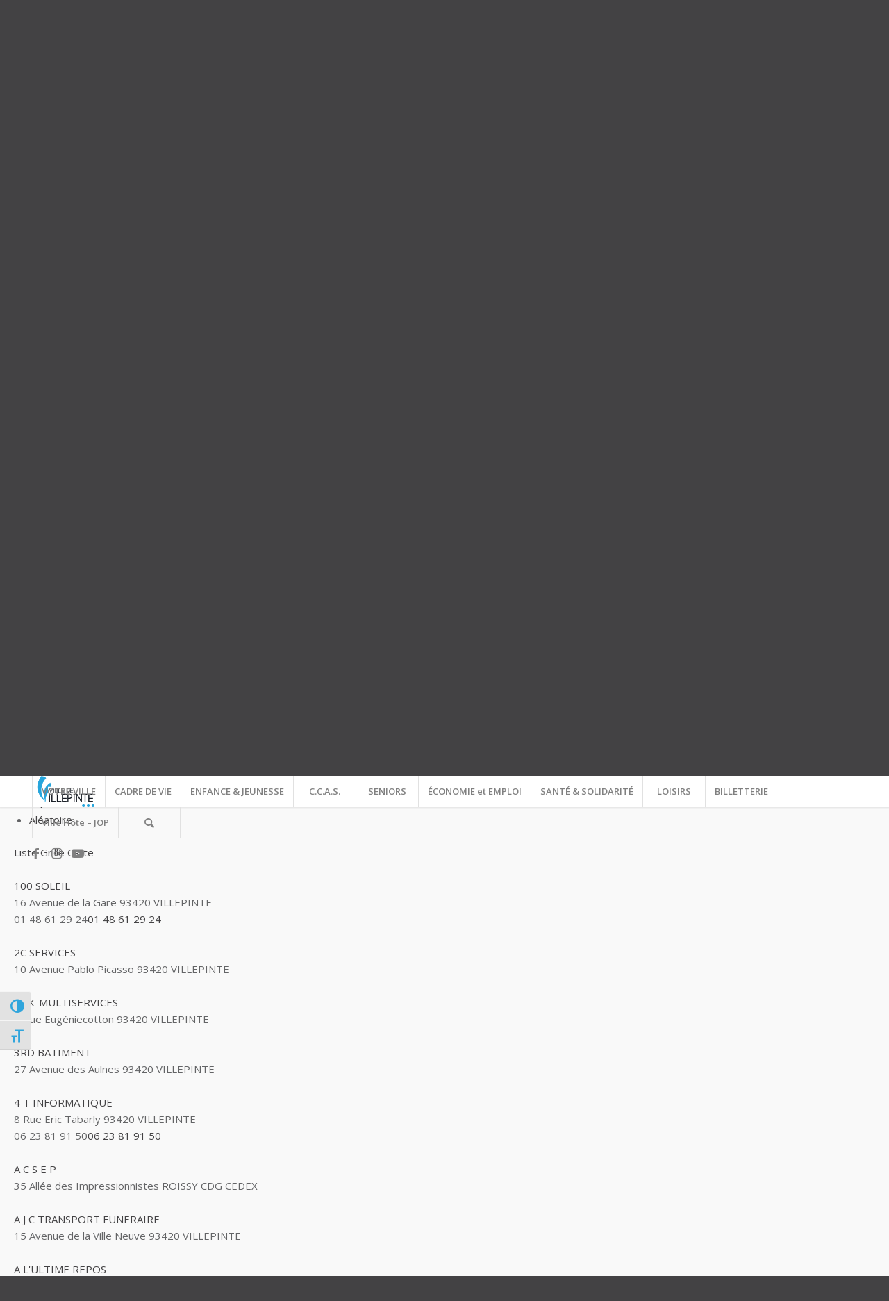

--- FILE ---
content_type: text/html; charset=UTF-8
request_url: https://ville-villepinte.fr/entreprises/listing/clinique-veterinaire?tab=related&sort=title&category=0&zoom=15&is_mile=0&directory_radius=0&view=list
body_size: 38165
content:
<!DOCTYPE html>
<html lang="fr-FR" class="html_stretched responsive av-preloader-disabled  html_header_top html_logo_left html_main_nav_header html_menu_right html_custom html_header_sticky html_header_shrinking_disabled html_mobile_menu_tablet html_header_searchicon html_content_align_center html_header_unstick_top_disabled html_header_stretch html_minimal_header html_minimal_header_shadow html_elegant-blog html_modern-blog html_av-submenu-hidden html_av-submenu-display-click html_av-overlay-side html_av-overlay-side-classic html_av-submenu-noclone html_entry_id_2852 av-cookies-no-cookie-consent av-default-lightbox av-no-preview html_text_menu_active av-mobile-menu-switch-default">
<head>
<meta charset="UTF-8" />


<!-- mobile setting -->
<meta name="viewport" content="width=device-width, initial-scale=1">
<!-- Cookiebot CMP -->
<script id="Cookiebot" src="https://consent.cookiebot.com/uc.js"
        data-cbid="af0abbbb-2bdb-4e9c-8a38-dc4b746064b3"
        data-blockingmode="auto"
        type="text/javascript">
</script>

<!-- Script générique de neutralisation (facultatif) -->
<script>
  document.addEventListener("DOMContentLoaded", function () {
    const scripts = document.querySelectorAll("script:not([type='text/javascript']):not([type='application/ld+json']):not([type='text/plain'])");

    scripts.forEach(function (script) {
      if (!script.hasAttribute("data-cookieconsent")) {
        script.setAttribute("type", "text/plain");
        script.setAttribute("data-cookieconsent", "marketing");
      }
    });
  });
</script>

<!-- Scripts/CSS and wp_head hook -->
<script type="text/javascript" data-cookieconsent="ignore">
	window.dataLayer = window.dataLayer || [];

	function gtag() {
		dataLayer.push(arguments);
	}

	gtag("consent", "default", {
		ad_personalization: "denied",
		ad_storage: "denied",
		ad_user_data: "denied",
		analytics_storage: "denied",
		functionality_storage: "denied",
		personalization_storage: "denied",
		security_storage: "granted",
		wait_for_update: 500,
	});
	gtag("set", "ads_data_redaction", true);
	</script>
<script type="text/javascript"
		id="Cookiebot"
		src="https://consent.cookiebot.com/uc.js"
		data-implementation="wp"
		data-cbid="af0abbbb-2bdb-4e9c-8a38-dc4b746064b3"
							data-blockingmode="auto"
	></script>
<meta name='robots' content='index, follow, max-image-preview:large, max-snippet:-1, max-video-preview:-1' />

	<!-- This site is optimized with the Yoast SEO plugin v18.0 - https://yoast.com/wordpress/plugins/seo/ -->
	<title>CLINIQUE VETERINAIRE - Ville de Villepinte</title>
	<link rel="canonical" href="https://ville-villepinte.fr/entreprises/listing/clinique-veterinaire" />
	<meta property="og:locale" content="fr_FR" />
	<meta property="og:type" content="article" />
	<meta property="og:title" content="Entreprises - Ville de Villepinte" />
	<meta property="og:url" content="https://ville-villepinte.fr/entreprises/listing/clinique-veterinaire" />
	<meta property="og:site_name" content="Ville de Villepinte" />
	<meta property="article:publisher" content="https://www.facebook.com/VilleVillepinte/" />
	<meta name="twitter:card" content="summary" />
	<meta name="twitter:site" content="@VilleVilepinte" />
	<script type="application/ld+json" class="yoast-schema-graph">{"@context":"https://schema.org","@graph":[{"@type":"WebSite","@id":"https://ville-villepinte.fr/#website","url":"https://ville-villepinte.fr/","name":"Ville de Villepinte","description":"La ville qui pétille","potentialAction":[{"@type":"SearchAction","target":{"@type":"EntryPoint","urlTemplate":"https://ville-villepinte.fr/?s={search_term_string}"},"query-input":"required name=search_term_string"}],"inLanguage":"fr-FR"},{"@type":"WebPage","@id":"https://ville-villepinte.fr/entreprises/#webpage","url":"https://ville-villepinte.fr/entreprises/","name":"Entreprises - Ville de Villepinte","isPartOf":{"@id":"https://ville-villepinte.fr/#website"},"datePublished":"2016-10-19T14:18:44+00:00","dateModified":"2016-10-19T14:18:44+00:00","breadcrumb":{"@id":"https://ville-villepinte.fr/entreprises/#breadcrumb"},"inLanguage":"fr-FR","potentialAction":[{"@type":"ReadAction","target":["https://ville-villepinte.fr/entreprises/"]}]},{"@type":"BreadcrumbList","@id":"https://ville-villepinte.fr/entreprises/#breadcrumb","itemListElement":[{"@type":"ListItem","position":1,"name":"Accueil","item":"https://ville-villepinte.fr/"},{"@type":"ListItem","position":2,"name":"Entreprises","item":"https://ville-villepinte.fr/entreprises"},{"@type":"ListItem","position":3,"name":"CLINIQUE VETERINAIRE"}]}]}</script>
	<!-- / Yoast SEO plugin. -->


<link rel='dns-prefetch' href='//maps.googleapis.com' />
<link rel='dns-prefetch' href='//ajax.googleapis.com' />
<link rel='dns-prefetch' href='//s.w.org' />
<link rel='dns-prefetch' href='//v0.wordpress.com' />
<link rel="alternate" type="application/rss+xml" title="Ville de Villepinte &raquo; Flux" href="https://ville-villepinte.fr/feed/" />
<link rel="alternate" type="application/rss+xml" title="Ville de Villepinte &raquo; Flux des commentaires" href="https://ville-villepinte.fr/comments/feed/" />
		<!-- This site uses the Google Analytics by MonsterInsights plugin v9.11.0 - Using Analytics tracking - https://www.monsterinsights.com/ -->
		<!-- Remarque : MonsterInsights n’est actuellement pas configuré sur ce site. Le propriétaire doit authentifier son compte Google Analytics dans les réglages de MonsterInsights.  -->
					<!-- No tracking code set -->
				<!-- / Google Analytics by MonsterInsights -->
		
<!-- google webfont font replacement -->

			<script type='text/javascript'>

				(function() {

					/*	check if webfonts are disabled by user setting via cookie - or user must opt in.	*/
					var html = document.getElementsByTagName('html')[0];
					var cookie_check = html.className.indexOf('av-cookies-needs-opt-in') >= 0 || html.className.indexOf('av-cookies-can-opt-out') >= 0;
					var allow_continue = true;
					var silent_accept_cookie = html.className.indexOf('av-cookies-user-silent-accept') >= 0;

					if( cookie_check && ! silent_accept_cookie )
					{
						if( ! document.cookie.match(/aviaCookieConsent/) || html.className.indexOf('av-cookies-session-refused') >= 0 )
						{
							allow_continue = false;
						}
						else
						{
							if( ! document.cookie.match(/aviaPrivacyRefuseCookiesHideBar/) )
							{
								allow_continue = false;
							}
							else if( ! document.cookie.match(/aviaPrivacyEssentialCookiesEnabled/) )
							{
								allow_continue = false;
							}
							else if( document.cookie.match(/aviaPrivacyGoogleWebfontsDisabled/) )
							{
								allow_continue = false;
							}
						}
					}

					if( allow_continue )
					{
						var f = document.createElement('link');

						f.type 	= 'text/css';
						f.rel 	= 'stylesheet';
						f.href 	= '//fonts.googleapis.com/css?family=Comfortaa:300,400,700%7COpen+Sans:400,600';
						f.id 	= 'avia-google-webfont';

						document.getElementsByTagName('head')[0].appendChild(f);
					}
				})();

			</script>
			<script type="text/javascript">
window._wpemojiSettings = {"baseUrl":"https:\/\/s.w.org\/images\/core\/emoji\/13.1.0\/72x72\/","ext":".png","svgUrl":"https:\/\/s.w.org\/images\/core\/emoji\/13.1.0\/svg\/","svgExt":".svg","source":{"concatemoji":"https:\/\/ville-villepinte.fr\/wp-includes\/js\/wp-emoji-release.min.js?ver=5.9.12"}};
/*! This file is auto-generated */
!function(e,a,t){var n,r,o,i=a.createElement("canvas"),p=i.getContext&&i.getContext("2d");function s(e,t){var a=String.fromCharCode;p.clearRect(0,0,i.width,i.height),p.fillText(a.apply(this,e),0,0);e=i.toDataURL();return p.clearRect(0,0,i.width,i.height),p.fillText(a.apply(this,t),0,0),e===i.toDataURL()}function c(e){var t=a.createElement("script");t.src=e,t.defer=t.type="text/javascript",a.getElementsByTagName("head")[0].appendChild(t)}for(o=Array("flag","emoji"),t.supports={everything:!0,everythingExceptFlag:!0},r=0;r<o.length;r++)t.supports[o[r]]=function(e){if(!p||!p.fillText)return!1;switch(p.textBaseline="top",p.font="600 32px Arial",e){case"flag":return s([127987,65039,8205,9895,65039],[127987,65039,8203,9895,65039])?!1:!s([55356,56826,55356,56819],[55356,56826,8203,55356,56819])&&!s([55356,57332,56128,56423,56128,56418,56128,56421,56128,56430,56128,56423,56128,56447],[55356,57332,8203,56128,56423,8203,56128,56418,8203,56128,56421,8203,56128,56430,8203,56128,56423,8203,56128,56447]);case"emoji":return!s([10084,65039,8205,55357,56613],[10084,65039,8203,55357,56613])}return!1}(o[r]),t.supports.everything=t.supports.everything&&t.supports[o[r]],"flag"!==o[r]&&(t.supports.everythingExceptFlag=t.supports.everythingExceptFlag&&t.supports[o[r]]);t.supports.everythingExceptFlag=t.supports.everythingExceptFlag&&!t.supports.flag,t.DOMReady=!1,t.readyCallback=function(){t.DOMReady=!0},t.supports.everything||(n=function(){t.readyCallback()},a.addEventListener?(a.addEventListener("DOMContentLoaded",n,!1),e.addEventListener("load",n,!1)):(e.attachEvent("onload",n),a.attachEvent("onreadystatechange",function(){"complete"===a.readyState&&t.readyCallback()})),(n=t.source||{}).concatemoji?c(n.concatemoji):n.wpemoji&&n.twemoji&&(c(n.twemoji),c(n.wpemoji)))}(window,document,window._wpemojiSettings);
</script>
<style type="text/css">
img.wp-smiley,
img.emoji {
	display: inline !important;
	border: none !important;
	box-shadow: none !important;
	height: 1em !important;
	width: 1em !important;
	margin: 0 0.07em !important;
	vertical-align: -0.1em !important;
	background: none !important;
	padding: 0 !important;
}
</style>
	<link rel='stylesheet' id='litespeed-cache-dummy-css'  href='https://ville-villepinte.fr/wp-content/plugins/litespeed-cache/assets/css/litespeed-dummy.css?ver=5.9.12' type='text/css' media='all' />
<link rel='stylesheet' id='dpProEventCalendar_headcss-css'  href='https://ville-villepinte.fr/wp-content/plugins/dpProEventCalendar/css/dpProEventCalendar.min.css?ver=3.2.6' type='text/css' media='all' />
<link rel='stylesheet' id='sabai-css'  href='https://ville-villepinte.fr/wp-content/plugins/sabai/assets/css/main.min.css?ver=5.9.12' type='text/css' media='screen' />
<link rel='stylesheet' id='sabai-directory-css'  href='https://ville-villepinte.fr/wp-content/plugins/sabai-directory/assets/css/main.min.css?ver=5.9.12' type='text/css' media='screen' />
<link rel='stylesheet' id='sabai-googlemaps-css'  href='https://ville-villepinte.fr/wp-content/plugins/sabai-googlemaps/assets/css/main.min.css?ver=5.9.12' type='text/css' media='screen' />
<link rel='stylesheet' id='jquery-ui-css'  href='//ajax.googleapis.com/ajax/libs/jqueryui/1.13.1/themes/ui-lightness/jquery-ui.min.css?ver=5.9.12' type='text/css' media='all' />
<link rel='stylesheet' id='jquery-bxslider-css'  href='https://ville-villepinte.fr/wp-content/plugins/sabai/assets/css/jquery.bxslider.min.css?ver=5.9.12' type='text/css' media='screen' />
<link rel='stylesheet' id='sabai-font-awesome-css'  href='https://ville-villepinte.fr/wp-content/plugins/sabai/assets/css/font-awesome.min.css?ver=5.9.12' type='text/css' media='screen' />
<link rel='stylesheet' id='avia-grid-css'  href='https://ville-villepinte.fr/wp-content/themes/enfold/css/grid.css?ver=4.8.8.1' type='text/css' media='all' />
<link rel='stylesheet' id='avia-base-css'  href='https://ville-villepinte.fr/wp-content/themes/enfold/css/base.css?ver=4.8.8.1' type='text/css' media='all' />
<link rel='stylesheet' id='avia-layout-css'  href='https://ville-villepinte.fr/wp-content/themes/enfold/css/layout.css?ver=4.8.8.1' type='text/css' media='all' />
<link rel='stylesheet' id='avia-module-audioplayer-css'  href='https://ville-villepinte.fr/wp-content/themes/enfold/config-templatebuilder/avia-shortcodes/audio-player/audio-player.css?ver=5.9.12' type='text/css' media='all' />
<link rel='stylesheet' id='avia-module-blog-css'  href='https://ville-villepinte.fr/wp-content/themes/enfold/config-templatebuilder/avia-shortcodes/blog/blog.css?ver=5.9.12' type='text/css' media='all' />
<link rel='stylesheet' id='avia-module-postslider-css'  href='https://ville-villepinte.fr/wp-content/themes/enfold/config-templatebuilder/avia-shortcodes/postslider/postslider.css?ver=5.9.12' type='text/css' media='all' />
<link rel='stylesheet' id='avia-module-button-css'  href='https://ville-villepinte.fr/wp-content/themes/enfold/config-templatebuilder/avia-shortcodes/buttons/buttons.css?ver=5.9.12' type='text/css' media='all' />
<link rel='stylesheet' id='avia-module-buttonrow-css'  href='https://ville-villepinte.fr/wp-content/themes/enfold/config-templatebuilder/avia-shortcodes/buttonrow/buttonrow.css?ver=5.9.12' type='text/css' media='all' />
<link rel='stylesheet' id='avia-module-button-fullwidth-css'  href='https://ville-villepinte.fr/wp-content/themes/enfold/config-templatebuilder/avia-shortcodes/buttons_fullwidth/buttons_fullwidth.css?ver=5.9.12' type='text/css' media='all' />
<link rel='stylesheet' id='avia-module-catalogue-css'  href='https://ville-villepinte.fr/wp-content/themes/enfold/config-templatebuilder/avia-shortcodes/catalogue/catalogue.css?ver=5.9.12' type='text/css' media='all' />
<link rel='stylesheet' id='avia-module-comments-css'  href='https://ville-villepinte.fr/wp-content/themes/enfold/config-templatebuilder/avia-shortcodes/comments/comments.css?ver=5.9.12' type='text/css' media='all' />
<link rel='stylesheet' id='avia-module-contact-css'  href='https://ville-villepinte.fr/wp-content/themes/enfold/config-templatebuilder/avia-shortcodes/contact/contact.css?ver=5.9.12' type='text/css' media='all' />
<link rel='stylesheet' id='avia-module-slideshow-css'  href='https://ville-villepinte.fr/wp-content/themes/enfold/config-templatebuilder/avia-shortcodes/slideshow/slideshow.css?ver=5.9.12' type='text/css' media='all' />
<link rel='stylesheet' id='avia-module-slideshow-contentpartner-css'  href='https://ville-villepinte.fr/wp-content/themes/enfold/config-templatebuilder/avia-shortcodes/contentslider/contentslider.css?ver=5.9.12' type='text/css' media='all' />
<link rel='stylesheet' id='avia-module-countdown-css'  href='https://ville-villepinte.fr/wp-content/themes/enfold/config-templatebuilder/avia-shortcodes/countdown/countdown.css?ver=5.9.12' type='text/css' media='all' />
<link rel='stylesheet' id='avia-module-gallery-css'  href='https://ville-villepinte.fr/wp-content/themes/enfold/config-templatebuilder/avia-shortcodes/gallery/gallery.css?ver=5.9.12' type='text/css' media='all' />
<link rel='stylesheet' id='avia-module-gallery-hor-css'  href='https://ville-villepinte.fr/wp-content/themes/enfold/config-templatebuilder/avia-shortcodes/gallery_horizontal/gallery_horizontal.css?ver=5.9.12' type='text/css' media='all' />
<link rel='stylesheet' id='avia-module-maps-css'  href='https://ville-villepinte.fr/wp-content/themes/enfold/config-templatebuilder/avia-shortcodes/google_maps/google_maps.css?ver=5.9.12' type='text/css' media='all' />
<link rel='stylesheet' id='avia-module-gridrow-css'  href='https://ville-villepinte.fr/wp-content/themes/enfold/config-templatebuilder/avia-shortcodes/grid_row/grid_row.css?ver=5.9.12' type='text/css' media='all' />
<link rel='stylesheet' id='avia-module-heading-css'  href='https://ville-villepinte.fr/wp-content/themes/enfold/config-templatebuilder/avia-shortcodes/heading/heading.css?ver=5.9.12' type='text/css' media='all' />
<link rel='stylesheet' id='avia-module-rotator-css'  href='https://ville-villepinte.fr/wp-content/themes/enfold/config-templatebuilder/avia-shortcodes/headline_rotator/headline_rotator.css?ver=5.9.12' type='text/css' media='all' />
<link rel='stylesheet' id='avia-module-hr-css'  href='https://ville-villepinte.fr/wp-content/themes/enfold/config-templatebuilder/avia-shortcodes/hr/hr.css?ver=5.9.12' type='text/css' media='all' />
<link rel='stylesheet' id='avia-module-icon-css'  href='https://ville-villepinte.fr/wp-content/themes/enfold/config-templatebuilder/avia-shortcodes/icon/icon.css?ver=5.9.12' type='text/css' media='all' />
<link rel='stylesheet' id='avia-module-iconbox-css'  href='https://ville-villepinte.fr/wp-content/themes/enfold/config-templatebuilder/avia-shortcodes/iconbox/iconbox.css?ver=5.9.12' type='text/css' media='all' />
<link rel='stylesheet' id='avia-module-icongrid-css'  href='https://ville-villepinte.fr/wp-content/themes/enfold/config-templatebuilder/avia-shortcodes/icongrid/icongrid.css?ver=5.9.12' type='text/css' media='all' />
<link rel='stylesheet' id='avia-module-iconlist-css'  href='https://ville-villepinte.fr/wp-content/themes/enfold/config-templatebuilder/avia-shortcodes/iconlist/iconlist.css?ver=5.9.12' type='text/css' media='all' />
<link rel='stylesheet' id='avia-module-image-css'  href='https://ville-villepinte.fr/wp-content/themes/enfold/config-templatebuilder/avia-shortcodes/image/image.css?ver=5.9.12' type='text/css' media='all' />
<link rel='stylesheet' id='avia-module-hotspot-css'  href='https://ville-villepinte.fr/wp-content/themes/enfold/config-templatebuilder/avia-shortcodes/image_hotspots/image_hotspots.css?ver=5.9.12' type='text/css' media='all' />
<link rel='stylesheet' id='avia-module-magazine-css'  href='https://ville-villepinte.fr/wp-content/themes/enfold/config-templatebuilder/avia-shortcodes/magazine/magazine.css?ver=5.9.12' type='text/css' media='all' />
<link rel='stylesheet' id='avia-module-masonry-css'  href='https://ville-villepinte.fr/wp-content/themes/enfold/config-templatebuilder/avia-shortcodes/masonry_entries/masonry_entries.css?ver=5.9.12' type='text/css' media='all' />
<link rel='stylesheet' id='avia-siteloader-css'  href='https://ville-villepinte.fr/wp-content/themes/enfold/css/avia-snippet-site-preloader.css?ver=5.9.12' type='text/css' media='all' />
<link rel='stylesheet' id='avia-module-menu-css'  href='https://ville-villepinte.fr/wp-content/themes/enfold/config-templatebuilder/avia-shortcodes/menu/menu.css?ver=5.9.12' type='text/css' media='all' />
<link rel='stylesheet' id='avia-module-notification-css'  href='https://ville-villepinte.fr/wp-content/themes/enfold/config-templatebuilder/avia-shortcodes/notification/notification.css?ver=5.9.12' type='text/css' media='all' />
<link rel='stylesheet' id='avia-module-numbers-css'  href='https://ville-villepinte.fr/wp-content/themes/enfold/config-templatebuilder/avia-shortcodes/numbers/numbers.css?ver=5.9.12' type='text/css' media='all' />
<link rel='stylesheet' id='avia-module-portfolio-css'  href='https://ville-villepinte.fr/wp-content/themes/enfold/config-templatebuilder/avia-shortcodes/portfolio/portfolio.css?ver=5.9.12' type='text/css' media='all' />
<link rel='stylesheet' id='avia-module-post-metadata-css'  href='https://ville-villepinte.fr/wp-content/themes/enfold/config-templatebuilder/avia-shortcodes/post_metadata/post_metadata.css?ver=5.9.12' type='text/css' media='all' />
<link rel='stylesheet' id='avia-module-progress-bar-css'  href='https://ville-villepinte.fr/wp-content/themes/enfold/config-templatebuilder/avia-shortcodes/progressbar/progressbar.css?ver=5.9.12' type='text/css' media='all' />
<link rel='stylesheet' id='avia-module-promobox-css'  href='https://ville-villepinte.fr/wp-content/themes/enfold/config-templatebuilder/avia-shortcodes/promobox/promobox.css?ver=5.9.12' type='text/css' media='all' />
<link rel='stylesheet' id='avia-sc-search-css'  href='https://ville-villepinte.fr/wp-content/themes/enfold/config-templatebuilder/avia-shortcodes/search/search.css?ver=5.9.12' type='text/css' media='all' />
<link rel='stylesheet' id='avia-module-slideshow-accordion-css'  href='https://ville-villepinte.fr/wp-content/themes/enfold/config-templatebuilder/avia-shortcodes/slideshow_accordion/slideshow_accordion.css?ver=5.9.12' type='text/css' media='all' />
<link rel='stylesheet' id='avia-module-slideshow-feature-image-css'  href='https://ville-villepinte.fr/wp-content/themes/enfold/config-templatebuilder/avia-shortcodes/slideshow_feature_image/slideshow_feature_image.css?ver=5.9.12' type='text/css' media='all' />
<link rel='stylesheet' id='avia-module-slideshow-fullsize-css'  href='https://ville-villepinte.fr/wp-content/themes/enfold/config-templatebuilder/avia-shortcodes/slideshow_fullsize/slideshow_fullsize.css?ver=5.9.12' type='text/css' media='all' />
<link rel='stylesheet' id='avia-module-slideshow-fullscreen-css'  href='https://ville-villepinte.fr/wp-content/themes/enfold/config-templatebuilder/avia-shortcodes/slideshow_fullscreen/slideshow_fullscreen.css?ver=5.9.12' type='text/css' media='all' />
<link rel='stylesheet' id='avia-module-slideshow-ls-css'  href='https://ville-villepinte.fr/wp-content/themes/enfold/config-templatebuilder/avia-shortcodes/slideshow_layerslider/slideshow_layerslider.css?ver=5.9.12' type='text/css' media='all' />
<link rel='stylesheet' id='avia-module-social-css'  href='https://ville-villepinte.fr/wp-content/themes/enfold/config-templatebuilder/avia-shortcodes/social_share/social_share.css?ver=5.9.12' type='text/css' media='all' />
<link rel='stylesheet' id='avia-module-tabsection-css'  href='https://ville-villepinte.fr/wp-content/themes/enfold/config-templatebuilder/avia-shortcodes/tab_section/tab_section.css?ver=5.9.12' type='text/css' media='all' />
<link rel='stylesheet' id='avia-module-table-css'  href='https://ville-villepinte.fr/wp-content/themes/enfold/config-templatebuilder/avia-shortcodes/table/table.css?ver=5.9.12' type='text/css' media='all' />
<link rel='stylesheet' id='avia-module-tabs-css'  href='https://ville-villepinte.fr/wp-content/themes/enfold/config-templatebuilder/avia-shortcodes/tabs/tabs.css?ver=5.9.12' type='text/css' media='all' />
<link rel='stylesheet' id='avia-module-team-css'  href='https://ville-villepinte.fr/wp-content/themes/enfold/config-templatebuilder/avia-shortcodes/team/team.css?ver=5.9.12' type='text/css' media='all' />
<link rel='stylesheet' id='avia-module-testimonials-css'  href='https://ville-villepinte.fr/wp-content/themes/enfold/config-templatebuilder/avia-shortcodes/testimonials/testimonials.css?ver=5.9.12' type='text/css' media='all' />
<link rel='stylesheet' id='avia-module-timeline-css'  href='https://ville-villepinte.fr/wp-content/themes/enfold/config-templatebuilder/avia-shortcodes/timeline/timeline.css?ver=5.9.12' type='text/css' media='all' />
<link rel='stylesheet' id='avia-module-toggles-css'  href='https://ville-villepinte.fr/wp-content/themes/enfold/config-templatebuilder/avia-shortcodes/toggles/toggles.css?ver=5.9.12' type='text/css' media='all' />
<link rel='stylesheet' id='avia-module-video-css'  href='https://ville-villepinte.fr/wp-content/themes/enfold/config-templatebuilder/avia-shortcodes/video/video.css?ver=5.9.12' type='text/css' media='all' />
<link rel='stylesheet' id='dashicons-css'  href='https://ville-villepinte.fr/wp-includes/css/dashicons.min.css?ver=5.9.12' type='text/css' media='all' />
<link rel='stylesheet' id='menu-icons-extra-css'  href='https://ville-villepinte.fr/wp-content/plugins/menu-icons/css/extra.min.css?ver=0.13.20' type='text/css' media='all' />
<link rel='stylesheet' id='wp-block-library-css'  href='https://ville-villepinte.fr/wp-includes/css/dist/block-library/style.min.css?ver=5.9.12' type='text/css' media='all' />
<style id='wp-block-library-inline-css' type='text/css'>
.has-text-align-justify{text-align:justify;}
</style>
<style id='global-styles-inline-css' type='text/css'>
body{--wp--preset--color--black: #000000;--wp--preset--color--cyan-bluish-gray: #abb8c3;--wp--preset--color--white: #ffffff;--wp--preset--color--pale-pink: #f78da7;--wp--preset--color--vivid-red: #cf2e2e;--wp--preset--color--luminous-vivid-orange: #ff6900;--wp--preset--color--luminous-vivid-amber: #fcb900;--wp--preset--color--light-green-cyan: #7bdcb5;--wp--preset--color--vivid-green-cyan: #00d084;--wp--preset--color--pale-cyan-blue: #8ed1fc;--wp--preset--color--vivid-cyan-blue: #0693e3;--wp--preset--color--vivid-purple: #9b51e0;--wp--preset--gradient--vivid-cyan-blue-to-vivid-purple: linear-gradient(135deg,rgba(6,147,227,1) 0%,rgb(155,81,224) 100%);--wp--preset--gradient--light-green-cyan-to-vivid-green-cyan: linear-gradient(135deg,rgb(122,220,180) 0%,rgb(0,208,130) 100%);--wp--preset--gradient--luminous-vivid-amber-to-luminous-vivid-orange: linear-gradient(135deg,rgba(252,185,0,1) 0%,rgba(255,105,0,1) 100%);--wp--preset--gradient--luminous-vivid-orange-to-vivid-red: linear-gradient(135deg,rgba(255,105,0,1) 0%,rgb(207,46,46) 100%);--wp--preset--gradient--very-light-gray-to-cyan-bluish-gray: linear-gradient(135deg,rgb(238,238,238) 0%,rgb(169,184,195) 100%);--wp--preset--gradient--cool-to-warm-spectrum: linear-gradient(135deg,rgb(74,234,220) 0%,rgb(151,120,209) 20%,rgb(207,42,186) 40%,rgb(238,44,130) 60%,rgb(251,105,98) 80%,rgb(254,248,76) 100%);--wp--preset--gradient--blush-light-purple: linear-gradient(135deg,rgb(255,206,236) 0%,rgb(152,150,240) 100%);--wp--preset--gradient--blush-bordeaux: linear-gradient(135deg,rgb(254,205,165) 0%,rgb(254,45,45) 50%,rgb(107,0,62) 100%);--wp--preset--gradient--luminous-dusk: linear-gradient(135deg,rgb(255,203,112) 0%,rgb(199,81,192) 50%,rgb(65,88,208) 100%);--wp--preset--gradient--pale-ocean: linear-gradient(135deg,rgb(255,245,203) 0%,rgb(182,227,212) 50%,rgb(51,167,181) 100%);--wp--preset--gradient--electric-grass: linear-gradient(135deg,rgb(202,248,128) 0%,rgb(113,206,126) 100%);--wp--preset--gradient--midnight: linear-gradient(135deg,rgb(2,3,129) 0%,rgb(40,116,252) 100%);--wp--preset--duotone--dark-grayscale: url('#wp-duotone-dark-grayscale');--wp--preset--duotone--grayscale: url('#wp-duotone-grayscale');--wp--preset--duotone--purple-yellow: url('#wp-duotone-purple-yellow');--wp--preset--duotone--blue-red: url('#wp-duotone-blue-red');--wp--preset--duotone--midnight: url('#wp-duotone-midnight');--wp--preset--duotone--magenta-yellow: url('#wp-duotone-magenta-yellow');--wp--preset--duotone--purple-green: url('#wp-duotone-purple-green');--wp--preset--duotone--blue-orange: url('#wp-duotone-blue-orange');--wp--preset--font-size--small: 13px;--wp--preset--font-size--medium: 20px;--wp--preset--font-size--large: 36px;--wp--preset--font-size--x-large: 42px;}.has-black-color{color: var(--wp--preset--color--black) !important;}.has-cyan-bluish-gray-color{color: var(--wp--preset--color--cyan-bluish-gray) !important;}.has-white-color{color: var(--wp--preset--color--white) !important;}.has-pale-pink-color{color: var(--wp--preset--color--pale-pink) !important;}.has-vivid-red-color{color: var(--wp--preset--color--vivid-red) !important;}.has-luminous-vivid-orange-color{color: var(--wp--preset--color--luminous-vivid-orange) !important;}.has-luminous-vivid-amber-color{color: var(--wp--preset--color--luminous-vivid-amber) !important;}.has-light-green-cyan-color{color: var(--wp--preset--color--light-green-cyan) !important;}.has-vivid-green-cyan-color{color: var(--wp--preset--color--vivid-green-cyan) !important;}.has-pale-cyan-blue-color{color: var(--wp--preset--color--pale-cyan-blue) !important;}.has-vivid-cyan-blue-color{color: var(--wp--preset--color--vivid-cyan-blue) !important;}.has-vivid-purple-color{color: var(--wp--preset--color--vivid-purple) !important;}.has-black-background-color{background-color: var(--wp--preset--color--black) !important;}.has-cyan-bluish-gray-background-color{background-color: var(--wp--preset--color--cyan-bluish-gray) !important;}.has-white-background-color{background-color: var(--wp--preset--color--white) !important;}.has-pale-pink-background-color{background-color: var(--wp--preset--color--pale-pink) !important;}.has-vivid-red-background-color{background-color: var(--wp--preset--color--vivid-red) !important;}.has-luminous-vivid-orange-background-color{background-color: var(--wp--preset--color--luminous-vivid-orange) !important;}.has-luminous-vivid-amber-background-color{background-color: var(--wp--preset--color--luminous-vivid-amber) !important;}.has-light-green-cyan-background-color{background-color: var(--wp--preset--color--light-green-cyan) !important;}.has-vivid-green-cyan-background-color{background-color: var(--wp--preset--color--vivid-green-cyan) !important;}.has-pale-cyan-blue-background-color{background-color: var(--wp--preset--color--pale-cyan-blue) !important;}.has-vivid-cyan-blue-background-color{background-color: var(--wp--preset--color--vivid-cyan-blue) !important;}.has-vivid-purple-background-color{background-color: var(--wp--preset--color--vivid-purple) !important;}.has-black-border-color{border-color: var(--wp--preset--color--black) !important;}.has-cyan-bluish-gray-border-color{border-color: var(--wp--preset--color--cyan-bluish-gray) !important;}.has-white-border-color{border-color: var(--wp--preset--color--white) !important;}.has-pale-pink-border-color{border-color: var(--wp--preset--color--pale-pink) !important;}.has-vivid-red-border-color{border-color: var(--wp--preset--color--vivid-red) !important;}.has-luminous-vivid-orange-border-color{border-color: var(--wp--preset--color--luminous-vivid-orange) !important;}.has-luminous-vivid-amber-border-color{border-color: var(--wp--preset--color--luminous-vivid-amber) !important;}.has-light-green-cyan-border-color{border-color: var(--wp--preset--color--light-green-cyan) !important;}.has-vivid-green-cyan-border-color{border-color: var(--wp--preset--color--vivid-green-cyan) !important;}.has-pale-cyan-blue-border-color{border-color: var(--wp--preset--color--pale-cyan-blue) !important;}.has-vivid-cyan-blue-border-color{border-color: var(--wp--preset--color--vivid-cyan-blue) !important;}.has-vivid-purple-border-color{border-color: var(--wp--preset--color--vivid-purple) !important;}.has-vivid-cyan-blue-to-vivid-purple-gradient-background{background: var(--wp--preset--gradient--vivid-cyan-blue-to-vivid-purple) !important;}.has-light-green-cyan-to-vivid-green-cyan-gradient-background{background: var(--wp--preset--gradient--light-green-cyan-to-vivid-green-cyan) !important;}.has-luminous-vivid-amber-to-luminous-vivid-orange-gradient-background{background: var(--wp--preset--gradient--luminous-vivid-amber-to-luminous-vivid-orange) !important;}.has-luminous-vivid-orange-to-vivid-red-gradient-background{background: var(--wp--preset--gradient--luminous-vivid-orange-to-vivid-red) !important;}.has-very-light-gray-to-cyan-bluish-gray-gradient-background{background: var(--wp--preset--gradient--very-light-gray-to-cyan-bluish-gray) !important;}.has-cool-to-warm-spectrum-gradient-background{background: var(--wp--preset--gradient--cool-to-warm-spectrum) !important;}.has-blush-light-purple-gradient-background{background: var(--wp--preset--gradient--blush-light-purple) !important;}.has-blush-bordeaux-gradient-background{background: var(--wp--preset--gradient--blush-bordeaux) !important;}.has-luminous-dusk-gradient-background{background: var(--wp--preset--gradient--luminous-dusk) !important;}.has-pale-ocean-gradient-background{background: var(--wp--preset--gradient--pale-ocean) !important;}.has-electric-grass-gradient-background{background: var(--wp--preset--gradient--electric-grass) !important;}.has-midnight-gradient-background{background: var(--wp--preset--gradient--midnight) !important;}.has-small-font-size{font-size: var(--wp--preset--font-size--small) !important;}.has-medium-font-size{font-size: var(--wp--preset--font-size--medium) !important;}.has-large-font-size{font-size: var(--wp--preset--font-size--large) !important;}.has-x-large-font-size{font-size: var(--wp--preset--font-size--x-large) !important;}
</style>
<link rel='stylesheet' id='contact-form-7-css'  href='https://ville-villepinte.fr/wp-content/plugins/contact-form-7/includes/css/styles.css?ver=5.5.4' type='text/css' media='all' />
<link rel='stylesheet' id='sf-style-css'  href='https://ville-villepinte.fr/wp-content/plugins/profi-search-filter/res/style.css?ver=5.9.12' type='text/css' media='all' />
<link rel='stylesheet' id='sp-news-public-css'  href='https://ville-villepinte.fr/wp-content/plugins/sp-news-and-widget/assets/css/wpnw-public.css?ver=5.0.6' type='text/css' media='all' />
<link rel='stylesheet' id='ui-font-css'  href='https://ville-villepinte.fr/wp-content/plugins/wp-accessibility/toolbar/fonts/css/a11y-toolbar.css?ver=2.2.6' type='text/css' media='all' />
<link rel='stylesheet' id='wpa-toolbar-css'  href='https://ville-villepinte.fr/wp-content/plugins/wp-accessibility/toolbar/css/a11y.css?ver=2.2.6' type='text/css' media='all' />
<link rel='stylesheet' id='ui-fontsize.css-css'  href='https://ville-villepinte.fr/wp-content/plugins/wp-accessibility/toolbar/css/a11y-fontsize.css?ver=2.2.6' type='text/css' media='all' />
<style id='ui-fontsize.css-inline-css' type='text/css'>
html { --wpa-font-size: clamp( 24px, 1.5rem, 36px ); --wpa-h1-size : clamp( 48px, 3rem, 72px ); --wpa-h2-size : clamp( 40px, 2.5rem, 60px ); --wpa-h3-size : clamp( 32px, 2rem, 48px ); --wpa-h4-size : clamp( 28px, 1.75rem, 42px ); --wpa-sub-list-size: 1.1em; --wpa-sub-sub-list-size: 1em; } 
</style>
<link rel='stylesheet' id='wpa-style-css'  href='https://ville-villepinte.fr/wp-content/plugins/wp-accessibility/css/wpa-style.css?ver=2.2.6' type='text/css' media='all' />
<style id='wpa-style-inline-css' type='text/css'>
:root { --admin-bar-top : 7px; }
</style>
<link rel='stylesheet' id='mc4wp-form-themes-css'  href='https://ville-villepinte.fr/wp-content/plugins/mailchimp-for-wp/assets/css/form-themes.css?ver=4.10.9' type='text/css' media='all' />
<link rel='stylesheet' id='avia-scs-css'  href='https://ville-villepinte.fr/wp-content/themes/enfold/css/shortcodes.css?ver=4.8.8.1' type='text/css' media='all' />
<link rel='stylesheet' id='avia-popup-css-css'  href='https://ville-villepinte.fr/wp-content/themes/enfold/js/aviapopup/magnific-popup.css?ver=4.8.8.1' type='text/css' media='screen' />
<link rel='stylesheet' id='avia-lightbox-css'  href='https://ville-villepinte.fr/wp-content/themes/enfold/css/avia-snippet-lightbox.css?ver=4.8.8.1' type='text/css' media='screen' />
<link rel='stylesheet' id='avia-widget-css-css'  href='https://ville-villepinte.fr/wp-content/themes/enfold/css/avia-snippet-widget.css?ver=4.8.8.1' type='text/css' media='screen' />
<link rel='stylesheet' id='avia-dynamic-css'  href='https://ville-villepinte.fr/wp-content/uploads/dynamic_avia/enfold.css?ver=68b208889a075' type='text/css' media='all' />
<link rel='stylesheet' id='avia-custom-css'  href='https://ville-villepinte.fr/wp-content/themes/enfold/css/custom.css?ver=4.8.8.1' type='text/css' media='all' />
<link rel='stylesheet' id='jetpack_css-css'  href='https://ville-villepinte.fr/wp-content/plugins/jetpack/css/jetpack.css?ver=10.5.3' type='text/css' media='all' />
<script type='text/javascript' src='https://ville-villepinte.fr/wp-includes/js/jquery/jquery.min.js?ver=3.6.0' id='jquery-core-js'></script>
<script type='text/javascript' src='https://ville-villepinte.fr/wp-includes/js/jquery/jquery-migrate.min.js?ver=3.3.2' id='jquery-migrate-js'></script>
<!--[if lt IE 8]>
<script type='text/javascript' src='https://ville-villepinte.fr/wp-includes/js/json2.min.js?ver=2015-05-03' id='json2-js'></script>
<![endif]-->
<script type='text/javascript' src='https://ville-villepinte.fr/wp-content/plugins/sabai/assets/js/bootstrap.min.js' id='sabai-bootstrap-js'></script>
<script type='text/javascript' src='https://ville-villepinte.fr/wp-content/plugins/sabai/assets/js/bootstrap-growl.min.js' id='sabai-bootstrap-growl-js'></script>
<script type='text/javascript' src='https://ville-villepinte.fr/wp-content/plugins/sabai/assets/js/jquery.scrollTo.min.js' id='jquery-scrollto-js'></script>
<script type='text/javascript' src='https://ville-villepinte.fr/wp-content/plugins/sabai/assets/js/jquery-ajaxreadystate.min.js' id='jquery-ajaxreadystate-js'></script>
<script type='text/javascript' src='https://ville-villepinte.fr/wp-content/plugins/sabai/assets/js/sabai.min.js' id='sabai-js'></script>
<script type='text/javascript' src='https://ville-villepinte.fr/wp-content/plugins/sabai/assets/js/autosize.min.js' id='autosize-js'></script>
<script type='text/javascript' src='https://ville-villepinte.fr/wp-content/plugins/sabai/assets/js/jquery.coo_kie.min.js' id='jquery-cookie-js'></script>
<script type='text/javascript' src='https://ville-villepinte.fr/wp-content/plugins/sabai/assets/js/jquery.bxslider.min.js' id='jquery-bxslider-js'></script>
<script type='text/javascript' src='//maps.googleapis.com/maps/api/js?v=3.33&#038;key=AIzaSyAMMCXwnbRpp3EqUAjIM5qXBw6nUa17I2g&#038;libraries=places&#038;language=fr' id='sabai-googlemaps-js'></script>
<script type='text/javascript' src='https://ville-villepinte.fr/wp-content/plugins/sabai-googlemaps/assets/js/infobox.min.js' id='sabai-googlemaps-infobox-js'></script>
<script type='text/javascript' src='https://ville-villepinte.fr/wp-content/plugins/sabai-googlemaps/assets/js/sabai-googlemaps-map.min.js' id='sabai-googlemaps-map-js'></script>
<script type='text/javascript' src='https://ville-villepinte.fr/wp-content/plugins/sabai-googlemaps/assets/js/sabai-googlemaps-autocomplete.min.js' id='sabai-googlemaps-autocomplete-js'></script>
<script type='text/javascript' src='https://ville-villepinte.fr/wp-content/plugins/sabai-googlemaps/assets/js/markerclusterer.min.js' id='sabai-googlemaps-markerclusterer-js'></script>
<script type='text/javascript' src='https://ville-villepinte.fr/wp-content/plugins/sabai-directory/assets/js/jquery.sticky.min.js' id='jquery-jsticky-js'></script>
<script type='text/javascript' src='https://ville-villepinte.fr/wp-content/plugins/sabai/assets/js/typeahead.bundle.min.js' id='twitter-typeahead-js'></script>
<script type='text/javascript' src='https://ville-villepinte.fr/wp-content/plugins/profi-search-filter/res/sf.js?ver=5.9.12' id='sf-script-js'></script>
<script type='text/javascript' src='https://ville-villepinte.fr/wp-content/themes/enfold/js/avia-compat.js?ver=4.8.8.1' id='avia-compat-js'></script>
<link rel="https://api.w.org/" href="https://ville-villepinte.fr/wp-json/" /><link rel="alternate" type="application/json" href="https://ville-villepinte.fr/wp-json/wp/v2/pages/2852" /><link rel="EditURI" type="application/rsd+xml" title="RSD" href="https://ville-villepinte.fr/xmlrpc.php?rsd" />
<link rel="wlwmanifest" type="application/wlwmanifest+xml" href="https://ville-villepinte.fr/wp-includes/wlwmanifest.xml" /> 
<meta name="generator" content="WordPress 5.9.12" />
<link rel='shortlink' href='https://wp.me/P8ns4u-K0' />
<link rel="alternate" type="application/json+oembed" href="https://ville-villepinte.fr/wp-json/oembed/1.0/embed?url=https%3A%2F%2Fville-villepinte.fr%2Fentreprises%2F" />
<link rel="alternate" type="text/xml+oembed" href="https://ville-villepinte.fr/wp-json/oembed/1.0/embed?url=https%3A%2F%2Fville-villepinte.fr%2Fentreprises%2F&#038;format=xml" />
		<script>var sf_ajax_root = 'https://ville-villepinte.fr/wp-admin/admin-ajax.php'</script>
		<style type='text/css'>img#wpstats{display:none}</style>
	<link rel="profile" href="https://gmpg.org/xfn/11" />
<link rel="alternate" type="application/rss+xml" title="Ville de Villepinte RSS2 Feed" href="https://ville-villepinte.fr/feed/" />
<link rel="pingback" href="https://ville-villepinte.fr/xmlrpc.php" />

<style type='text/css' media='screen'>
 #top #header_main > .container, #top #header_main > .container .main_menu  .av-main-nav > li > a, #top #header_main #menu-item-shop .cart_dropdown_link{ height:45px; line-height: 45px; }
 .html_top_nav_header .av-logo-container{ height:45px;  }
 .html_header_top.html_header_sticky #top #wrap_all #main{ padding-top:45px; } 
</style>
<!--[if lt IE 9]><script src="https://ville-villepinte.fr/wp-content/themes/enfold/js/html5shiv.js"></script><![endif]-->
<link rel="icon" href="https://ville-villepinte.fr/wp-content/uploads/2021/01/favicon.png" type="image/png">
<script type="text/javascript">var SABAI = SABAI || {}; SABAI.isRTL =  false; SABAI.domain = ""; SABAI.path = "/";</script><script>window.dzsvg_settings= {dzsvg_site_url: "https://ville-villepinte.fr/",version: "12.16",ajax_url: "https://ville-villepinte.fr/wp-admin/admin-ajax.php",deeplink_str: "the-video", debug_mode:"off", merge_social_into_one:"off"}; window.dzsvg_site_url="https://ville-villepinte.fr";window.dzsvg_plugin_url="https://ville-villepinte.fr/wp-content/plugins/dzs-videogallery/";</script><style type='text/css'>
@font-face {font-family: 'entypo-fontello'; font-weight: normal; font-style: normal; font-display: auto;
src: url('https://ville-villepinte.fr/wp-content/themes/enfold/config-templatebuilder/avia-template-builder/assets/fonts/entypo-fontello.woff2') format('woff2'),
url('https://ville-villepinte.fr/wp-content/themes/enfold/config-templatebuilder/avia-template-builder/assets/fonts/entypo-fontello.woff') format('woff'),
url('https://ville-villepinte.fr/wp-content/themes/enfold/config-templatebuilder/avia-template-builder/assets/fonts/entypo-fontello.ttf') format('truetype'),
url('https://ville-villepinte.fr/wp-content/themes/enfold/config-templatebuilder/avia-template-builder/assets/fonts/entypo-fontello.svg#entypo-fontello') format('svg'),
url('https://ville-villepinte.fr/wp-content/themes/enfold/config-templatebuilder/avia-template-builder/assets/fonts/entypo-fontello.eot'),
url('https://ville-villepinte.fr/wp-content/themes/enfold/config-templatebuilder/avia-template-builder/assets/fonts/entypo-fontello.eot?#iefix') format('embedded-opentype');
} #top .avia-font-entypo-fontello, body .avia-font-entypo-fontello, html body [data-av_iconfont='entypo-fontello']:before{ font-family: 'entypo-fontello'; }
</style>

<!--
Debugging Info for Theme support: 

Theme: Enfold
Version: 4.8.8.1
Installed: enfold
AviaFramework Version: 5.0
AviaBuilder Version: 4.8
aviaElementManager Version: 1.0.1
ML:256-PU:161-PLA:31
WP:5.9.12
Compress: CSS:disabled - JS:disabled
Updates: enabled - unverified Envato token
PLAu:27
-->
</head>

<body data-rsssl=1 id="top" class="page-template-default page page-id-2852 stretched no_sidebar_border rtl_columns av-curtain-numeric comfortaa open_sans  avia-responsive-images-support sabai-entity-id-703 sabai-entity-bundle-name-entreprises_listing sabai-entity-bundle-type-directory_listing" itemscope="itemscope" itemtype="https://schema.org/WebPage" >

	<svg xmlns="http://www.w3.org/2000/svg" viewBox="0 0 0 0" width="0" height="0" focusable="false" role="none" style="visibility: hidden; position: absolute; left: -9999px; overflow: hidden;" ><defs><filter id="wp-duotone-dark-grayscale"><feColorMatrix color-interpolation-filters="sRGB" type="matrix" values=" .299 .587 .114 0 0 .299 .587 .114 0 0 .299 .587 .114 0 0 .299 .587 .114 0 0 " /><feComponentTransfer color-interpolation-filters="sRGB" ><feFuncR type="table" tableValues="0 0.49803921568627" /><feFuncG type="table" tableValues="0 0.49803921568627" /><feFuncB type="table" tableValues="0 0.49803921568627" /><feFuncA type="table" tableValues="1 1" /></feComponentTransfer><feComposite in2="SourceGraphic" operator="in" /></filter></defs></svg><svg xmlns="http://www.w3.org/2000/svg" viewBox="0 0 0 0" width="0" height="0" focusable="false" role="none" style="visibility: hidden; position: absolute; left: -9999px; overflow: hidden;" ><defs><filter id="wp-duotone-grayscale"><feColorMatrix color-interpolation-filters="sRGB" type="matrix" values=" .299 .587 .114 0 0 .299 .587 .114 0 0 .299 .587 .114 0 0 .299 .587 .114 0 0 " /><feComponentTransfer color-interpolation-filters="sRGB" ><feFuncR type="table" tableValues="0 1" /><feFuncG type="table" tableValues="0 1" /><feFuncB type="table" tableValues="0 1" /><feFuncA type="table" tableValues="1 1" /></feComponentTransfer><feComposite in2="SourceGraphic" operator="in" /></filter></defs></svg><svg xmlns="http://www.w3.org/2000/svg" viewBox="0 0 0 0" width="0" height="0" focusable="false" role="none" style="visibility: hidden; position: absolute; left: -9999px; overflow: hidden;" ><defs><filter id="wp-duotone-purple-yellow"><feColorMatrix color-interpolation-filters="sRGB" type="matrix" values=" .299 .587 .114 0 0 .299 .587 .114 0 0 .299 .587 .114 0 0 .299 .587 .114 0 0 " /><feComponentTransfer color-interpolation-filters="sRGB" ><feFuncR type="table" tableValues="0.54901960784314 0.98823529411765" /><feFuncG type="table" tableValues="0 1" /><feFuncB type="table" tableValues="0.71764705882353 0.25490196078431" /><feFuncA type="table" tableValues="1 1" /></feComponentTransfer><feComposite in2="SourceGraphic" operator="in" /></filter></defs></svg><svg xmlns="http://www.w3.org/2000/svg" viewBox="0 0 0 0" width="0" height="0" focusable="false" role="none" style="visibility: hidden; position: absolute; left: -9999px; overflow: hidden;" ><defs><filter id="wp-duotone-blue-red"><feColorMatrix color-interpolation-filters="sRGB" type="matrix" values=" .299 .587 .114 0 0 .299 .587 .114 0 0 .299 .587 .114 0 0 .299 .587 .114 0 0 " /><feComponentTransfer color-interpolation-filters="sRGB" ><feFuncR type="table" tableValues="0 1" /><feFuncG type="table" tableValues="0 0.27843137254902" /><feFuncB type="table" tableValues="0.5921568627451 0.27843137254902" /><feFuncA type="table" tableValues="1 1" /></feComponentTransfer><feComposite in2="SourceGraphic" operator="in" /></filter></defs></svg><svg xmlns="http://www.w3.org/2000/svg" viewBox="0 0 0 0" width="0" height="0" focusable="false" role="none" style="visibility: hidden; position: absolute; left: -9999px; overflow: hidden;" ><defs><filter id="wp-duotone-midnight"><feColorMatrix color-interpolation-filters="sRGB" type="matrix" values=" .299 .587 .114 0 0 .299 .587 .114 0 0 .299 .587 .114 0 0 .299 .587 .114 0 0 " /><feComponentTransfer color-interpolation-filters="sRGB" ><feFuncR type="table" tableValues="0 0" /><feFuncG type="table" tableValues="0 0.64705882352941" /><feFuncB type="table" tableValues="0 1" /><feFuncA type="table" tableValues="1 1" /></feComponentTransfer><feComposite in2="SourceGraphic" operator="in" /></filter></defs></svg><svg xmlns="http://www.w3.org/2000/svg" viewBox="0 0 0 0" width="0" height="0" focusable="false" role="none" style="visibility: hidden; position: absolute; left: -9999px; overflow: hidden;" ><defs><filter id="wp-duotone-magenta-yellow"><feColorMatrix color-interpolation-filters="sRGB" type="matrix" values=" .299 .587 .114 0 0 .299 .587 .114 0 0 .299 .587 .114 0 0 .299 .587 .114 0 0 " /><feComponentTransfer color-interpolation-filters="sRGB" ><feFuncR type="table" tableValues="0.78039215686275 1" /><feFuncG type="table" tableValues="0 0.94901960784314" /><feFuncB type="table" tableValues="0.35294117647059 0.47058823529412" /><feFuncA type="table" tableValues="1 1" /></feComponentTransfer><feComposite in2="SourceGraphic" operator="in" /></filter></defs></svg><svg xmlns="http://www.w3.org/2000/svg" viewBox="0 0 0 0" width="0" height="0" focusable="false" role="none" style="visibility: hidden; position: absolute; left: -9999px; overflow: hidden;" ><defs><filter id="wp-duotone-purple-green"><feColorMatrix color-interpolation-filters="sRGB" type="matrix" values=" .299 .587 .114 0 0 .299 .587 .114 0 0 .299 .587 .114 0 0 .299 .587 .114 0 0 " /><feComponentTransfer color-interpolation-filters="sRGB" ><feFuncR type="table" tableValues="0.65098039215686 0.40392156862745" /><feFuncG type="table" tableValues="0 1" /><feFuncB type="table" tableValues="0.44705882352941 0.4" /><feFuncA type="table" tableValues="1 1" /></feComponentTransfer><feComposite in2="SourceGraphic" operator="in" /></filter></defs></svg><svg xmlns="http://www.w3.org/2000/svg" viewBox="0 0 0 0" width="0" height="0" focusable="false" role="none" style="visibility: hidden; position: absolute; left: -9999px; overflow: hidden;" ><defs><filter id="wp-duotone-blue-orange"><feColorMatrix color-interpolation-filters="sRGB" type="matrix" values=" .299 .587 .114 0 0 .299 .587 .114 0 0 .299 .587 .114 0 0 .299 .587 .114 0 0 " /><feComponentTransfer color-interpolation-filters="sRGB" ><feFuncR type="table" tableValues="0.098039215686275 1" /><feFuncG type="table" tableValues="0 0.66274509803922" /><feFuncB type="table" tableValues="0.84705882352941 0.41960784313725" /><feFuncA type="table" tableValues="1 1" /></feComponentTransfer><feComposite in2="SourceGraphic" operator="in" /></filter></defs></svg>
	<div id='wrap_all'>

	
<header id='header' class='all_colors header_color light_bg_color  av_header_top av_logo_left av_main_nav_header av_menu_right av_custom av_header_sticky av_header_shrinking_disabled av_header_stretch av_mobile_menu_tablet av_header_searchicon av_header_unstick_top_disabled av_seperator_big_border av_minimal_header av_minimal_header_shadow av_bottom_nav_disabled '  role="banner" itemscope="itemscope" itemtype="https://schema.org/WPHeader" >

		<div  id='header_main' class='container_wrap container_wrap_logo'>

        <div class='container av-logo-container'><div class='inner-container'><span class='logo avia-standard-logo'><a href='https://ville-villepinte.fr/' class=''><img src="https://ville-villepinte.fr/wp-content/uploads/2021/01/ville-villepinte.png" srcset="https://ville-villepinte.fr/wp-content/uploads/2021/01/ville-villepinte.png 340w, https://ville-villepinte.fr/wp-content/uploads/2021/01/ville-villepinte-300x138.png 300w" sizes="(max-width: 340px) 100vw, 340px" height="100" width="300" alt='Ville de Villepinte' title='ville-villepinte' /></a></span><nav class='main_menu' data-selectname='Sélectionner une page'  role="navigation" itemscope="itemscope" itemtype="https://schema.org/SiteNavigationElement" ><div class="avia-menu av-main-nav-wrap av_menu_icon_beside"><ul role="menu" class="menu av-main-nav" id="avia-menu"><li role="menuitem" id="menu-item-3297" class="menu-item menu-item-type-post_type menu-item-object-page menu-item-has-children menu-item-mega-parent  menu-item-top-level menu-item-top-level-1"><a href="https://ville-villepinte.fr/votre-ville/" itemprop="url" tabindex="0"><span class="avia-bullet"></span><span class="avia-menu-text">VOTRE VILLE</span><span class="avia-menu-fx"><span class="avia-arrow-wrap"><span class="avia-arrow"></span></span></span></a>
<div class='avia_mega_div avia_mega4 twelve units'>

<ul class="sub-menu">
	<li role="menuitem" id="menu-item-844" class="menu-item menu-item-type-custom menu-item-object-custom menu-item-has-children avia_mega_menu_columns_4 three units  avia_mega_menu_columns_first">
	<ul class="sub-menu">
		<li role="menuitem" id="menu-item-794" class="niveau2 menu-item menu-item-type-post_type menu-item-object-page"><a href="https://ville-villepinte.fr/votre-ville/le-maire-et-ses-elus/" itemprop="url" tabindex="0"><span class="avia-bullet"></span><span class="avia-menu-text">Madame Le Maire et ses élus</span></a></li>
		<li role="menuitem" id="menu-item-1182" class="niveau2 menu-item menu-item-type-post_type menu-item-object-page"><a href="https://ville-villepinte.fr/votre-ville/annuaire-des-services/" itemprop="url" tabindex="0"><span class="avia-bullet"></span><span class="avia-menu-text">Annuaire des services</span></a></li>
		<li role="menuitem" id="menu-item-1422" class="niveau2 menu-item menu-item-type-post_type menu-item-object-page menu-item-has-children"><a href="https://ville-villepinte.fr/votre-ville/demarches-administratives/" itemprop="url" tabindex="0"><span class="avia-bullet"></span><span class="avia-menu-text">Démarches administratives</span></a>
		<ul class="sub-menu">
			<li role="menuitem" id="menu-item-3293" class="niveau3 menu-item menu-item-type-post_type menu-item-object-page menu-item-has-children"><a href="https://ville-villepinte.fr/votre-ville/demarches-administratives/demarches-administratives/" itemprop="url" tabindex="0"><span class="avia-bullet"></span><span class="avia-menu-text">Démarches administratives</span></a>
			<ul class="sub-menu">
				<li role="menuitem" id="menu-item-3295" class="niveau4 menu-item menu-item-type-post_type menu-item-object-page"><a href="https://ville-villepinte.fr/votre-ville/demarches-administratives/demarches-administratives/le-cimetiere/" itemprop="url" tabindex="0"><span class="avia-bullet"></span><span class="avia-menu-text">Le Cimetière</span></a></li>
			</ul>
</li>
		</ul>
</li>
	</ul>
</li>
	<li role="menuitem" id="menu-item-1320" class="niveau2 menu-item menu-item-type-post_type menu-item-object-page menu-item-has-children avia_mega_menu_columns_4 three units "><span class='mega_menu_title heading-color av-special-font'><a href='https://ville-villepinte.fr/votre-ville/presentation-de-la-ville/'>Présentation de la ville</a></span>
	<ul class="sub-menu">
		<li role="menuitem" id="menu-item-3278" class="niveau3 menu-item menu-item-type-post_type menu-item-object-page"><a href="https://ville-villepinte.fr/votre-ville/presentation-de-la-ville/histoire-et-patrimoine/" itemprop="url" tabindex="0"><span class="avia-bullet"></span><span class="avia-menu-text">Histoire et patrimoine</span></a></li>
		<li role="menuitem" id="menu-item-3279" class="niveau3 menu-item menu-item-type-post_type menu-item-object-page"><a href="https://ville-villepinte.fr/votre-ville/presentation-de-la-ville/chiffres-cles/" itemprop="url" tabindex="0"><span class="avia-bullet"></span><span class="avia-menu-text">Chiffres clés</span></a></li>
		<li role="menuitem" id="menu-item-3280" class="niveau3 menu-item menu-item-type-post_type menu-item-object-page"><a href="https://ville-villepinte.fr/votre-ville/presentation-de-la-ville/le-plan-de-la-ville/" itemprop="url" tabindex="0"><span class="avia-bullet"></span><span class="avia-menu-text">Le plan de la ville</span></a></li>
		<li role="menuitem" id="menu-item-3281" class="niveau3 menu-item menu-item-type-post_type menu-item-object-page"><a href="https://ville-villepinte.fr/votre-ville/presentation-de-la-ville/paris-terre-denvol/" itemprop="url" tabindex="0"><span class="avia-bullet"></span><span class="avia-menu-text">Paris Terre d’Envol</span></a></li>
		<li role="menuitem" id="menu-item-3282" class="niveau3 menu-item menu-item-type-post_type menu-item-object-page"><a href="https://ville-villepinte.fr/votre-ville/presentation-de-la-ville/les-relations-internationales/" itemprop="url" tabindex="0"><span class="avia-bullet"></span><span class="avia-menu-text">Les relations internationales</span></a></li>
	</ul>
</li>
	<li role="menuitem" id="menu-item-845" class="menu-item menu-item-type-custom menu-item-object-custom menu-item-has-children avia_mega_menu_columns_4 three units ">
	<ul class="sub-menu">
		<li role="menuitem" id="menu-item-1348" class="niveau2 menu-item menu-item-type-post_type menu-item-object-page menu-item-has-children"><a href="https://ville-villepinte.fr/votre-ville/vie-municipale/" itemprop="url" tabindex="0"><span class="avia-bullet"></span><span class="avia-menu-text">Vie municipale</span></a>
		<ul class="sub-menu">
			<li role="menuitem" id="menu-item-31679" class="niveau3 menu-item menu-item-type-post_type menu-item-object-page"><a href="https://ville-villepinte.fr/votre-ville/vie-municipale/actes-municipaux-deliberations-arretes-decisions-du-maire/" itemprop="url" tabindex="0"><span class="avia-bullet"></span><span class="avia-menu-text">Actes municipaux : délibérations, arrêtés et décisions</span></a></li>
			<li role="menuitem" id="menu-item-3283" class="niveau3 menu-item menu-item-type-post_type menu-item-object-page"><a href="https://ville-villepinte.fr/votre-ville/vie-municipale/madame-le-maire-vous-informe-2/" itemprop="url" tabindex="0"><span class="avia-bullet"></span><span class="avia-menu-text">Madame Le Maire vous informe</span></a></li>
			<li role="menuitem" id="menu-item-3285" class="niveau3 menu-item menu-item-type-post_type menu-item-object-page"><a href="https://ville-villepinte.fr/votre-ville/vie-municipale/les-reunions-de-quartiers/" itemprop="url" tabindex="0"><span class="avia-bullet"></span><span class="avia-menu-text">Les Réunions de Quartiers</span></a></li>
			<li role="menuitem" id="menu-item-3288" class="niveau3 menu-item menu-item-type-post_type menu-item-object-page menu-item-has-children"><a href="https://ville-villepinte.fr/votre-ville/vie-municipale/le-conseil-municipal/" itemprop="url" tabindex="0"><span class="avia-bullet"></span><span class="avia-menu-text">Le Conseil Municipal</span></a>
			<ul class="sub-menu">
				<li role="menuitem" id="menu-item-20636" class="menu-item menu-item-type-post_type menu-item-object-page"><a href="https://ville-villepinte.fr/votre-ville/vie-municipale/le-conseil-municipal/les-deliberations-du-conseil-municipal-villepinte/" itemprop="url" tabindex="0"><span class="avia-bullet"></span><span class="avia-menu-text">Les délibérations</span></a></li>
			</ul>
</li>
			<li role="menuitem" id="menu-item-32391" class="niveau3 menu-item menu-item-type-post_type menu-item-object-page"><a href="https://ville-villepinte.fr/votre-ville/vie-municipale/le-conseil-municipal-des-enfants/" itemprop="url" tabindex="0"><span class="avia-bullet"></span><span class="avia-menu-text">Le Conseil Municipal des enfants</span></a></li>
			<li role="menuitem" id="menu-item-3289" class="niveau3 menu-item menu-item-type-post_type menu-item-object-page"><a href="https://ville-villepinte.fr/votre-ville/vie-municipale/le-conseil-des-sages/" itemprop="url" tabindex="0"><span class="avia-bullet"></span><span class="avia-menu-text">Le Conseil des Sages</span></a></li>
			<li role="menuitem" id="menu-item-37593" class="menu-item menu-item-type-post_type menu-item-object-page"><a href="https://ville-villepinte.fr/conseil-de-quartier/" itemprop="url" tabindex="0"><span class="avia-bullet"></span><span class="avia-menu-text">Le Conseil de quartier</span></a></li>
			<li role="menuitem" id="menu-item-3290" class="niveau3 menu-item menu-item-type-post_type menu-item-object-page"><a href="https://ville-villepinte.fr/votre-ville/vie-municipale/les-commemorations-2/" itemprop="url" tabindex="0"><span class="avia-bullet"></span><span class="avia-menu-text">Les commémorations</span></a></li>
			<li role="menuitem" id="menu-item-3291" class="niveau3 menu-item menu-item-type-post_type menu-item-object-page"><a href="https://ville-villepinte.fr/votre-ville/vie-municipale/le-budget-municipal/" itemprop="url" tabindex="0"><span class="avia-bullet"></span><span class="avia-menu-text">Le Budget Municipal</span></a></li>
			<li role="menuitem" id="menu-item-3292" class="niveau3 menu-item menu-item-type-post_type menu-item-object-page"><a href="https://ville-villepinte.fr/votre-ville/vie-municipale/infos-elections/" itemprop="url" tabindex="0"><span class="avia-bullet"></span><span class="avia-menu-text">Infos élections</span></a></li>
		</ul>
</li>
	</ul>
</li>
	<li role="menuitem" id="menu-item-846" class="menu-item menu-item-type-custom menu-item-object-custom menu-item-has-children avia_mega_menu_columns_4 three units avia_mega_menu_columns_last">
	<ul class="sub-menu">
		<li role="menuitem" id="menu-item-755" class="niveau2 menu-item menu-item-type-post_type menu-item-object-page"><a href="https://ville-villepinte.fr/votre-ville/grands-projets/" itemprop="url" tabindex="0"><span class="avia-bullet"></span><span class="avia-menu-text">Grands Projets</span></a></li>
		<li role="menuitem" id="menu-item-872" class="niveau2 menu-item menu-item-type-post_type menu-item-object-page"><a href="https://ville-villepinte.fr/votre-ville/la-mairie-recrute/" itemprop="url" tabindex="0"><span class="avia-bullet"></span><span class="avia-menu-text">La Mairie recrute</span></a></li>
		<li role="menuitem" id="menu-item-886" class="niveau2 menu-item menu-item-type-post_type menu-item-object-page"><a href="https://ville-villepinte.fr/votre-ville/marches-publics/" itemprop="url" tabindex="0"><span class="avia-bullet"></span><span class="avia-menu-text">Marchés publics</span></a></li>
		<li role="menuitem" id="menu-item-754" class="niveau2 menu-item menu-item-type-post_type menu-item-object-page"><a href="https://ville-villepinte.fr/votre-ville/agenda/" itemprop="url" tabindex="0"><span class="avia-bullet"></span><span class="avia-menu-text">Agenda des événements</span></a></li>
	</ul>
</li>
</ul>

</div>
</li>
<li role="menuitem" id="menu-item-3299" class="menu-item menu-item-type-post_type menu-item-object-page menu-item-has-children menu-item-mega-parent  menu-item-top-level menu-item-top-level-2"><a href="https://ville-villepinte.fr/cadre-de-vie/" itemprop="url" tabindex="0"><span class="avia-bullet"></span><span class="avia-menu-text">CADRE DE VIE</span><span class="avia-menu-fx"><span class="avia-arrow-wrap"><span class="avia-arrow"></span></span></span></a>
<div class='avia_mega_div avia_mega3 nine units'>

<ul class="sub-menu">
	<li role="menuitem" id="menu-item-919" class="menu-item menu-item-type-custom menu-item-object-custom menu-item-has-children avia_mega_menu_columns_3 three units  avia_mega_menu_columns_first">
	<ul class="sub-menu">
		<li role="menuitem" id="menu-item-1438" class="niveau2 menu-item menu-item-type-post_type menu-item-object-page menu-item-has-children"><a href="https://ville-villepinte.fr/?page_id=1427" itemprop="url" tabindex="0"><span class="avia-bullet"></span><span class="avia-menu-text">Transports</span></a>
		<ul class="sub-menu">
			<li role="menuitem" id="menu-item-3313" class="niveau3 menu-item menu-item-type-post_type menu-item-object-page"><a href="https://ville-villepinte.fr/venir-a-villepinte/" itemprop="url" tabindex="0"><span class="avia-bullet"></span><span class="avia-menu-text">Venir à Villepinte</span></a></li>
			<li role="menuitem" id="menu-item-3314" class="niveau3 menu-item menu-item-type-post_type menu-item-object-page"><a href="https://ville-villepinte.fr/le-stationnement/" itemprop="url" tabindex="0"><span class="avia-bullet"></span><span class="avia-menu-text">Le stationnement</span></a></li>
			<li role="menuitem" id="menu-item-3315" class="niveau3 menu-item menu-item-type-post_type menu-item-object-page"><a href="https://ville-villepinte.fr/cadre-de-vie/transports-villepinte/les-transports-adaptes/" itemprop="url" tabindex="0"><span class="avia-bullet"></span><span class="avia-menu-text">Les transports adaptés</span></a></li>
			<li role="menuitem" id="menu-item-25219" class="niveau3 menu-item menu-item-type-post_type menu-item-object-page"><a href="https://ville-villepinte.fr/cadre-de-vie/transports-villepinte/villepinte-utilise-des-vehicules-electriques/" itemprop="url" tabindex="0"><span class="avia-bullet"></span><span class="avia-menu-text">Des véhicules électriques utilisés par la ville</span></a></li>
		</ul>
</li>
		<li role="menuitem" id="menu-item-1435" class="niveau2 menu-item menu-item-type-post_type menu-item-object-page menu-item-has-children"><a href="https://ville-villepinte.fr/cadre-de-vie/proprete-et-dechets/" itemprop="url" tabindex="0"><span class="avia-bullet"></span><span class="avia-menu-text">Propreté et déchets</span></a>
		<ul class="sub-menu">
			<li role="menuitem" id="menu-item-3323" class="niveau3 menu-item menu-item-type-post_type menu-item-object-page"><a href="https://ville-villepinte.fr/cadre-de-vie/proprete-et-dechets/la-collecte-selective/" itemprop="url" tabindex="0"><span class="avia-bullet"></span><span class="avia-menu-text">La collecte sélective</span></a></li>
			<li role="menuitem" id="menu-item-3322" class="niveau3 menu-item menu-item-type-post_type menu-item-object-page"><a href="https://ville-villepinte.fr/cadre-de-vie/proprete-et-dechets/la-decheterie/" itemprop="url" tabindex="0"><span class="avia-bullet"></span><span class="avia-menu-text">La déchèterie</span></a></li>
			<li role="menuitem" id="menu-item-3321" class="niveau3 menu-item menu-item-type-post_type menu-item-object-page"><a href="https://ville-villepinte.fr/cadre-de-vie/proprete-et-dechets/autres-demarches/" itemprop="url" tabindex="0"><span class="avia-bullet"></span><span class="avia-menu-text">Autres démarches</span></a></li>
		</ul>
</li>
	</ul>
</li>
	<li role="menuitem" id="menu-item-918" class="menu-item menu-item-type-custom menu-item-object-custom menu-item-has-children avia_mega_menu_columns_3 three units ">
	<ul class="sub-menu">
		<li role="menuitem" id="menu-item-1439" class="niveau2 menu-item menu-item-type-post_type menu-item-object-page menu-item-has-children"><a href="https://ville-villepinte.fr/cadre-de-vie/espaces-verts/" itemprop="url" tabindex="0"><span class="avia-bullet"></span><span class="avia-menu-text">Espaces verts</span></a>
		<ul class="sub-menu">
			<li role="menuitem" id="menu-item-3307" class="niveau3 menu-item menu-item-type-post_type menu-item-object-page"><a href="https://ville-villepinte.fr/cadre-de-vie/espaces-verts/les-espaces-verts/" itemprop="url" tabindex="0"><span class="avia-bullet"></span><span class="avia-menu-text">Espaces verts</span></a></li>
			<li role="menuitem" id="menu-item-3309" class="niveau3 menu-item menu-item-type-post_type menu-item-object-page"><a href="https://ville-villepinte.fr/cadre-de-vie/espaces-verts/la-biodiversite/" itemprop="url" tabindex="0"><span class="avia-bullet"></span><span class="avia-menu-text">La biodiversité</span></a></li>
			<li role="menuitem" id="menu-item-3311" class="niveau3 menu-item menu-item-type-post_type menu-item-object-page"><a href="https://ville-villepinte.fr/cadre-de-vie/espaces-verts/les-risques-naturels/" itemprop="url" tabindex="0"><span class="avia-bullet"></span><span class="avia-menu-text">Les risques naturels</span></a></li>
			<li role="menuitem" id="menu-item-3310" class="niveau3 menu-item menu-item-type-post_type menu-item-object-page"><a href="https://ville-villepinte.fr/cadre-de-vie/espaces-verts/les-jardins-familiaux/" itemprop="url" tabindex="0"><span class="avia-bullet"></span><span class="avia-menu-text">Les jardins familiaux</span></a></li>
		</ul>
</li>
		<li role="menuitem" id="menu-item-1437" class="niveau2 menu-item menu-item-type-post_type menu-item-object-page menu-item-has-children"><a href="https://ville-villepinte.fr/cadre-de-vie/tranquillite-urbaine/" itemprop="url" tabindex="0"><span class="avia-bullet"></span><span class="avia-menu-text">Tranquillité urbaine</span></a>
		<ul class="sub-menu">
			<li role="menuitem" id="menu-item-3318" class="niveau3 menu-item menu-item-type-post_type menu-item-object-page"><a href="https://ville-villepinte.fr/cadre-de-vie/tranquillite-urbaine/la-police-municipale/" itemprop="url" tabindex="0"><span class="avia-bullet"></span><span class="avia-menu-text">DIRECTION DE LA PREVENTION, DE LA SECURITE ET DE LA TRANQUILLITE PUBLIQUE</span></a></li>
			<li role="menuitem" id="menu-item-3317" class="niveau3 menu-item menu-item-type-post_type menu-item-object-page"><a href="https://ville-villepinte.fr/cadre-de-vie/tranquillite-urbaine/operation-tranquillite-vacances-2/" itemprop="url" tabindex="0"><span class="avia-bullet"></span><span class="avia-menu-text">POLICE MUNICIPALE ET AGENTS DE SURVEILLANCE DE LA VOIE PUBLIQUE (PM/ASVP)</span></a></li>
			<li role="menuitem" id="menu-item-28897" class="niveau3 menu-item menu-item-type-post_type menu-item-object-page"><a href="https://ville-villepinte.fr/cadre-de-vie/tranquillite-urbaine/voisins-vigilants-2/" itemprop="url" tabindex="0"><span class="avia-bullet"></span><span class="avia-menu-text">Opération Tranquillité Vacances</span></a></li>
		</ul>
</li>
	</ul>
</li>
	<li role="menuitem" id="menu-item-911" class="menu-item menu-item-type-custom menu-item-object-custom menu-item-has-children avia_mega_menu_columns_3 three units avia_mega_menu_columns_last">
	<ul class="sub-menu">
		<li role="menuitem" id="menu-item-1436" class="niveau2 menu-item menu-item-type-post_type menu-item-object-page menu-item-has-children"><a href="https://ville-villepinte.fr/cadre-de-vie/urbanisme/" itemprop="url" tabindex="0"><span class="avia-bullet"></span><span class="avia-menu-text">Urbanisme</span></a>
		<ul class="sub-menu">
			<li role="menuitem" id="menu-item-28640" class="niveau3 menu-item menu-item-type-post_type menu-item-object-page"><a href="https://ville-villepinte.fr/cadre-de-vie/urbanisme/guichet-numerique-autorisations-urbanisme-gnau/" itemprop="url" tabindex="0"><span class="avia-bullet"></span><span class="avia-menu-text">Le Guichet Numérique des Autorisations d’Urbanisme (GNAU)</span></a></li>
			<li role="menuitem" id="menu-item-3319" class="niveau3 menu-item menu-item-type-post_type menu-item-object-page"><a href="https://ville-villepinte.fr/cadre-de-vie/urbanisme/le-plan-local-durbanisme/" itemprop="url" tabindex="0"><span class="avia-bullet"></span><span class="avia-menu-text">Le Nouveau Plan Local d’Urbanisme</span></a></li>
			<li role="menuitem" id="menu-item-3320" class="niveau3 menu-item menu-item-type-post_type menu-item-object-page"><a href="https://ville-villepinte.fr/cadre-de-vie/urbanisme/les-autorisations/" itemprop="url" tabindex="0"><span class="avia-bullet"></span><span class="avia-menu-text">Les autorisations</span></a></li>
			<li role="menuitem" id="menu-item-4958" class="niveau3 menu-item menu-item-type-post_type menu-item-object-page"><a href="https://ville-villepinte.fr/cadre-de-vie/urbanisme/cessions-immobilieres/" itemprop="url" tabindex="0"><span class="avia-bullet"></span><span class="avia-menu-text">Cessions immobilières</span></a></li>
			<li role="menuitem" id="menu-item-17403" class="niveau3 menu-item menu-item-type-post_type menu-item-object-page"><a href="https://ville-villepinte.fr/cadre-de-vie/urbanisme/avis-enquetes-publiques-2/" itemprop="url" tabindex="0"><span class="avia-bullet"></span><span class="avia-menu-text">Avis d’enquêtes publiques</span></a></li>
			<li role="menuitem" id="menu-item-24206" class="niveau 2 menu-item menu-item-type-post_type menu-item-object-page"><a href="https://ville-villepinte.fr/cadre-de-vie/reglement-local-de-publicite-intercommunal/" itemprop="url" tabindex="0"><span class="avia-bullet"></span><span class="avia-menu-text">Règlement Local de Publicité Intercommunale</span></a></li>
			<li role="menuitem" id="menu-item-40996" class="menu-item menu-item-type-post_type menu-item-object-page"><a href="https://ville-villepinte.fr/commissaire-enqueteur/" itemprop="url" tabindex="0"><span class="avia-bullet"></span><span class="avia-menu-text">Commissaire enquêteur</span></a></li>
		</ul>
</li>
		<li role="menuitem" id="menu-item-1440" class="niveau2 menu-item menu-item-type-post_type menu-item-object-page menu-item-has-children"><a href="https://ville-villepinte.fr/cadre-de-vie/vie-de-quartiers/" itemprop="url" tabindex="0"><span class="avia-bullet"></span><span class="avia-menu-text">Vie de quartiers</span></a>
		<ul class="sub-menu">
			<li role="menuitem" id="menu-item-3302" class="niveau3 menu-item menu-item-type-post_type menu-item-object-page"><a href="https://ville-villepinte.fr/cadre-de-vie/vie-de-quartiers/les-reunions-de-quartiers/" itemprop="url" tabindex="0"><span class="avia-bullet"></span><span class="avia-menu-text">Les Réunions de Quartiers</span></a></li>
			<li role="menuitem" id="menu-item-3303" class="niveau3 menu-item menu-item-type-post_type menu-item-object-page"><a href="https://ville-villepinte.fr/cadre-de-vie/vie-de-quartiers/la-politique-de-la-ville-2/" itemprop="url" tabindex="0"><span class="avia-bullet"></span><span class="avia-menu-text">La Politique de la Ville</span></a></li>
			<li role="menuitem" id="menu-item-3304" class="niveau3 menu-item menu-item-type-post_type menu-item-object-page"><a href="https://ville-villepinte.fr/cadre-de-vie/vie-de-quartiers/la-gestion-urbaine-de-proximite/" itemprop="url" tabindex="0"><span class="avia-bullet"></span><span class="avia-menu-text">La Gestion Urbaine de Proximité</span></a></li>
			<li role="menuitem" id="menu-item-3305" class="niveau3 menu-item menu-item-type-post_type menu-item-object-page"><a href="https://ville-villepinte.fr/cadre-de-vie/vie-de-quartiers/le-plan-de-gene-sonore/" itemprop="url" tabindex="0"><span class="avia-bullet"></span><span class="avia-menu-text">Le Plan de gêne sonore</span></a></li>
			<li role="menuitem" id="menu-item-5438" class="niveau3 menu-item menu-item-type-post_type menu-item-object-page"><a href="https://ville-villepinte.fr/cadre-de-vie/vie-de-quartiers/fete-des-voisins/" itemprop="url" tabindex="0"><span class="avia-bullet"></span><span class="avia-menu-text">Fête des voisins</span></a></li>
		</ul>
</li>
		<li role="menuitem" id="menu-item-910" class="niveau2 menu-item menu-item-type-post_type menu-item-object-page"><a href="https://ville-villepinte.fr/cadre-de-vie/travaux-en-cours/" itemprop="url" tabindex="0"><span class="avia-bullet"></span><span class="avia-menu-text">Travaux en cours</span></a></li>
	</ul>
</li>
</ul>

</div>
</li>
<li role="menuitem" id="menu-item-3324" class="menu-item menu-item-type-post_type menu-item-object-page menu-item-has-children menu-item-mega-parent  menu-item-top-level menu-item-top-level-3"><a href="https://ville-villepinte.fr/enfance-jeunesse/" itemprop="url" tabindex="0"><span class="avia-bullet"></span><span class="avia-menu-text">ENFANCE &#038; JEUNESSE</span><span class="avia-menu-fx"><span class="avia-arrow-wrap"><span class="avia-arrow"></span></span></span></a>
<div class='avia_mega_div avia_mega3 nine units'>

<ul class="sub-menu">
	<li role="menuitem" id="menu-item-928" class="menu-item menu-item-type-custom menu-item-object-custom menu-item-has-children avia_mega_menu_columns_3 three units  avia_mega_menu_columns_first">
	<ul class="sub-menu">
		<li role="menuitem" id="menu-item-1443" class="niveau2 menu-item menu-item-type-post_type menu-item-object-page menu-item-has-children"><a href="https://ville-villepinte.fr/enfance-jeunesse/petite-enfance/" itemprop="url" tabindex="0"><span class="avia-bullet"></span><span class="avia-menu-text">Petite enfance</span></a>
		<ul class="sub-menu">
			<li role="menuitem" id="menu-item-3328" class="niveau3 menu-item menu-item-type-post_type menu-item-object-page"><a href="https://ville-villepinte.fr/enfance-jeunesse/petite-enfance/guichet-petite-enfance-2/" itemprop="url" tabindex="0"><span class="avia-bullet"></span><span class="avia-menu-text">Trouver un mode d’accueil</span></a></li>
			<li role="menuitem" id="menu-item-3327" class="niveau3 menu-item menu-item-type-post_type menu-item-object-page"><a href="https://ville-villepinte.fr/enfance-jeunesse/petite-enfance/participer-a-une-activite-avec-son-enfant/" itemprop="url" tabindex="0"><span class="avia-bullet"></span><span class="avia-menu-text">Participer à une activité avec mon enfant</span></a></li>
			<li role="menuitem" id="menu-item-3326" class="niveau3 menu-item menu-item-type-post_type menu-item-object-page"><a href="https://ville-villepinte.fr/enfance-jeunesse/petite-enfance/guichet-petite-enfance/" itemprop="url" tabindex="0"><span class="avia-bullet"></span><span class="avia-menu-text">Les Assistantes Maternelles indépendantes / Le Relais Petite Enfance (RPE)</span></a></li>
		</ul>
</li>
		<li role="menuitem" id="menu-item-1461" class="niveau2 menu-item menu-item-type-post_type menu-item-object-page menu-item-has-children"><a href="https://ville-villepinte.fr/enfance-jeunesse/enfance/" itemprop="url" tabindex="0"><span class="avia-bullet"></span><span class="avia-menu-text">Enfance</span></a>
		<ul class="sub-menu">
			<li role="menuitem" id="menu-item-3329" class="niveau3 menu-item menu-item-type-post_type menu-item-object-page"><a href="https://ville-villepinte.fr/enfance-jeunesse/enfance/les-ecoles-villepintoises/" itemprop="url" tabindex="0"><span class="avia-bullet"></span><span class="avia-menu-text">Les écoles villepintoises</span></a></li>
			<li role="menuitem" id="menu-item-3330" class="niveau3 menu-item menu-item-type-post_type menu-item-object-page"><a href="https://ville-villepinte.fr/enfance-jeunesse/enfance/les-inscriptions-scolaires/" itemprop="url" tabindex="0"><span class="avia-bullet"></span><span class="avia-menu-text">Les inscriptions scolaires</span></a></li>
			<li role="menuitem" id="menu-item-3331" class="niveau3 menu-item menu-item-type-post_type menu-item-object-page"><a href="https://ville-villepinte.fr/enfance-jeunesse/enfance/le-quotient-familial/" itemprop="url" tabindex="0"><span class="avia-bullet"></span><span class="avia-menu-text">Le quotient familial</span></a></li>
			<li role="menuitem" id="menu-item-3332" class="niveau3 menu-item menu-item-type-post_type menu-item-object-page"><a href="https://ville-villepinte.fr/actualites/la-restauration-3/" itemprop="url" tabindex="0"><span class="avia-bullet"></span><span class="avia-menu-text">La restauration</span></a></li>
			<li role="menuitem" id="menu-item-3334" class="niveau3 menu-item menu-item-type-post_type menu-item-object-page"><a href="https://ville-villepinte.fr/enfance-jeunesse/enfance/les-transports-scolaires/" itemprop="url" tabindex="0"><span class="avia-bullet"></span><span class="avia-menu-text">Les transports scolaires</span></a></li>
			<li role="menuitem" id="menu-item-3333" class="niveau3 menu-item menu-item-type-post_type menu-item-object-page"><a href="https://ville-villepinte.fr/enfance-jeunesse/enfance/avant-et-apres-lecole/" itemprop="url" tabindex="0"><span class="avia-bullet"></span><span class="avia-menu-text">Avant et après l’école</span></a></li>
			<li role="menuitem" id="menu-item-4460" class="niveau3 menu-item menu-item-type-post_type menu-item-object-page"><a href="https://ville-villepinte.fr/enfance-jeunesse/enfance/accueils-des-loisirs-sans-hebergement-alsh/" itemprop="url" tabindex="0"><span class="avia-bullet"></span><span class="avia-menu-text">Accueils de Loisirs</span></a></li>
			<li role="menuitem" id="menu-item-32390" class="niveau3 menu-item menu-item-type-post_type menu-item-object-page"><a href="https://ville-villepinte.fr/enfance-jeunesse/enfance/le-cme-conseil-municipal-des-enfants/" itemprop="url" tabindex="0"><span class="avia-bullet"></span><span class="avia-menu-text">Le CME (Conseil Municipal des enfants)</span></a></li>
		</ul>
</li>
	</ul>
</li>
	<li role="menuitem" id="menu-item-929" class="menu-item menu-item-type-custom menu-item-object-custom menu-item-has-children avia_mega_menu_columns_3 three units ">
	<ul class="sub-menu">
		<li role="menuitem" id="menu-item-1460" class="niveau2 menu-item menu-item-type-post_type menu-item-object-page menu-item-has-children"><a href="https://ville-villepinte.fr/enfance-jeunesse/le-college/" itemprop="url" tabindex="0"><span class="avia-bullet"></span><span class="avia-menu-text">Le collège</span></a>
		<ul class="sub-menu">
			<li role="menuitem" id="menu-item-3336" class="niveau3 menu-item menu-item-type-post_type menu-item-object-page"><a href="https://ville-villepinte.fr/enfance-jeunesse/le-college/les-colleges-villepintois/" itemprop="url" tabindex="0"><span class="avia-bullet"></span><span class="avia-menu-text">Les collèges villepintois</span></a></li>
			<li role="menuitem" id="menu-item-3338" class="niveau3 menu-item menu-item-type-post_type menu-item-object-page"><a href="https://ville-villepinte.fr/enfance-jeunesse/le-college/les-ateliers-scolaires/" itemprop="url" tabindex="0"><span class="avia-bullet"></span><span class="avia-menu-text">Les ateliers scolaires</span></a></li>
			<li role="menuitem" id="menu-item-3337" class="niveau3 menu-item menu-item-type-post_type menu-item-object-page"><a href="https://ville-villepinte.fr/enfance-jeunesse/le-college/le-dispositif-acte/" itemprop="url" tabindex="0"><span class="avia-bullet"></span><span class="avia-menu-text">Le dispositif ACTE</span></a></li>
		</ul>
</li>
		<li role="menuitem" id="menu-item-1459" class="niveau2 menu-item menu-item-type-post_type menu-item-object-page menu-item-has-children"><a href="https://ville-villepinte.fr/enfance-jeunesse/le-lycee/" itemprop="url" tabindex="0"><span class="avia-bullet"></span><span class="avia-menu-text">Le lycée</span></a>
		<ul class="sub-menu">
			<li role="menuitem" id="menu-item-3339" class="niveau3 menu-item menu-item-type-post_type menu-item-object-page"><a href="https://ville-villepinte.fr/enfance-jeunesse/le-lycee/les-lycees-villepintois/" itemprop="url" tabindex="0"><span class="avia-bullet"></span><span class="avia-menu-text">Les lycées villepintois</span></a></li>
			<li role="menuitem" id="menu-item-3342" class="niveau3 menu-item menu-item-type-post_type menu-item-object-page"><a href="https://ville-villepinte.fr/enfance-jeunesse/le-lycee/prepa-bac/" itemprop="url" tabindex="0"><span class="avia-bullet"></span><span class="avia-menu-text">Prépa Bac</span></a></li>
			<li role="menuitem" id="menu-item-3341" class="niveau3 menu-item menu-item-type-post_type menu-item-object-page"><a href="https://ville-villepinte.fr/enfance-jeunesse/le-lycee/jai-mon-bac/" itemprop="url" tabindex="0"><span class="avia-bullet"></span><span class="avia-menu-text">J&rsquo;ai mon Bac</span></a></li>
			<li role="menuitem" id="menu-item-3340" class="niveau3 menu-item menu-item-type-post_type menu-item-object-page"><a href="https://ville-villepinte.fr/enfance-jeunesse/le-lycee/centre-stelo-formation/" itemprop="url" tabindex="0"><span class="avia-bullet"></span><span class="avia-menu-text">Le Centre Stelo Formation</span></a></li>
		</ul>
</li>
	</ul>
</li>
	<li role="menuitem" id="menu-item-930" class="menu-item menu-item-type-custom menu-item-object-custom menu-item-has-children avia_mega_menu_columns_3 three units avia_mega_menu_columns_last">
	<ul class="sub-menu">
		<li role="menuitem" id="menu-item-1458" class="niveau2 menu-item menu-item-type-post_type menu-item-object-page menu-item-has-children"><a href="https://ville-villepinte.fr/enfance-jeunesse/jeunesse/" itemprop="url" tabindex="0"><span class="avia-bullet"></span><span class="avia-menu-text">Jeunesse</span></a>
		<ul class="sub-menu">
			<li role="menuitem" id="menu-item-3343" class="niveau3 menu-item menu-item-type-post_type menu-item-object-page"><a href="https://ville-villepinte.fr/enfance-jeunesse/jeunesse/centre-de-loisirs-ouverts-et-points-danimation-quartiers/" itemprop="url" tabindex="0"><span class="avia-bullet"></span><span class="avia-menu-text">Points d&rsquo;animation Quartiers (PAQ)</span></a></li>
			<li role="menuitem" id="menu-item-3346" class="niveau3 menu-item menu-item-type-post_type menu-item-object-page"><a href="https://ville-villepinte.fr/enfance-jeunesse/jeunesse/clado/" itemprop="url" tabindex="0"><span class="avia-bullet"></span><span class="avia-menu-text">CLADO</span></a></li>
			<li role="menuitem" id="menu-item-3344" class="niveau3 menu-item menu-item-type-post_type menu-item-object-page"><a href="https://ville-villepinte.fr/enfance-jeunesse/jeunesse/le-point-information-jeunesse/" itemprop="url" tabindex="0"><span class="avia-bullet"></span><span class="avia-menu-text">Le Point Information Jeunesse (P.I.J.)</span></a></li>
			<li role="menuitem" id="menu-item-5142" class="niveau3 menu-item menu-item-type-post_type menu-item-object-page"><a href="https://ville-villepinte.fr/enfance-jeunesse/jeunesse/centre-de-loisirs-ouverts-clo/" itemprop="url" tabindex="0"><span class="avia-bullet"></span><span class="avia-menu-text">Centre de Loisirs Ouverts (CLO)</span></a></li>
		</ul>
</li>
		<li role="menuitem" id="menu-item-1457" class="niveau2 menu-item menu-item-type-post_type menu-item-object-page menu-item-has-children"><a href="https://ville-villepinte.fr/enfance-jeunesse/pendant-les-vacances/" itemprop="url" tabindex="0"><span class="avia-bullet"></span><span class="avia-menu-text">Pendant les vacances</span></a>
		<ul class="sub-menu">
			<li role="menuitem" id="menu-item-3347" class="niveau3 menu-item menu-item-type-post_type menu-item-object-page"><a href="https://ville-villepinte.fr/enfance-jeunesse/pendant-les-vacances/sports-vacances/" itemprop="url" tabindex="0"><span class="avia-bullet"></span><span class="avia-menu-text">Sports Vacances</span></a></li>
			<li role="menuitem" id="menu-item-3345" class="niveau3 menu-item menu-item-type-post_type menu-item-object-page"><a href="https://ville-villepinte.fr/enfance-jeunesse/pendant-les-vacances/clado/" itemprop="url" tabindex="0"><span class="avia-bullet"></span><span class="avia-menu-text">CLADO</span></a></li>
			<li role="menuitem" id="menu-item-3349" class="niveau3 menu-item menu-item-type-post_type menu-item-object-page"><a href="https://ville-villepinte.fr/enfance-jeunesse/pendant-les-vacances/les-mini-sejours/" itemprop="url" tabindex="0"><span class="avia-bullet"></span><span class="avia-menu-text">Les mini-séjours</span></a></li>
			<li role="menuitem" id="menu-item-3348" class="niveau3 menu-item menu-item-type-post_type menu-item-object-page"><a href="https://ville-villepinte.fr/enfance-jeunesse/pendant-les-vacances/le-guide-des-colos/" itemprop="url" tabindex="0"><span class="avia-bullet"></span><span class="avia-menu-text">Le Guide des colos</span></a></li>
		</ul>
</li>
		<li role="menuitem" id="menu-item-1181" class="niveau2 menu-item menu-item-type-post_type menu-item-object-page"><a href="https://ville-villepinte.fr/enfance-jeunesse/transports-scolaires/" itemprop="url" tabindex="0"><span class="avia-bullet"></span><span class="avia-menu-text">Transports scolaires</span></a></li>
		<li role="menuitem" id="menu-item-1193" class="niveau2 menu-item menu-item-type-post_type menu-item-object-page"><a href="https://ville-villepinte.fr/enfance-jeunesse/calendrier-scolaire/" itemprop="url" tabindex="0"><span class="avia-bullet"></span><span class="avia-menu-text">Calendrier scolaire</span></a></li>
	</ul>
</li>
</ul>

</div>
</li>
<li role="menuitem" id="menu-item-32228" class="menu-item menu-item-type-post_type menu-item-object-page menu-item-has-children menu-item-mega-parent  menu-item-top-level menu-item-top-level-4"><a href="https://ville-villepinte.fr/ccas/" itemprop="url" tabindex="0"><span class="avia-bullet"></span><span class="avia-menu-text">C.C.A.S.</span><span class="avia-menu-fx"><span class="avia-arrow-wrap"><span class="avia-arrow"></span></span></span></a>
<div class='avia_mega_div avia_mega1 three units'>

<ul class="sub-menu">
	<li role="menuitem" id="menu-item-1271" class="niveau2 menu-item menu-item-type-post_type menu-item-object-page menu-item-has-children avia_mega_menu_columns_1 three units avia_mega_menu_columns_last avia_mega_menu_columns_first"><span class='mega_menu_title heading-color av-special-font'><a href='https://ville-villepinte.fr/ccas/le-ccas/'>Le CCAS</a></span>
	<ul class="sub-menu">
		<li role="menuitem" id="menu-item-32230" class="niveau3 menu-item menu-item-type-post_type menu-item-object-page"><a href="https://ville-villepinte.fr/ccas/actes-ccas-deliberations-arretes-decisions/" itemprop="url" tabindex="0"><span class="avia-bullet"></span><span class="avia-menu-text">Actes du CCAS : délibérations, arrêtés et décisions</span></a></li>
	</ul>
</li>
</ul>

</div>
</li>
<li role="menuitem" id="menu-item-3352" class="menu-item menu-item-type-post_type menu-item-object-page menu-item-has-children menu-item-mega-parent  menu-item-top-level menu-item-top-level-5"><a href="https://ville-villepinte.fr/seniors/" itemprop="url" tabindex="0"><span class="avia-bullet"></span><span class="avia-menu-text">SENIORS</span><span class="avia-menu-fx"><span class="avia-arrow-wrap"><span class="avia-arrow"></span></span></span></a>
<div class='avia_mega_div avia_mega2 six units'>

<ul class="sub-menu">
	<li role="menuitem" id="menu-item-931" class="menu-item menu-item-type-custom menu-item-object-custom menu-item-has-children avia_mega_menu_columns_2 three units  avia_mega_menu_columns_first">
	<ul class="sub-menu">
		<li role="menuitem" id="menu-item-32060" class="niveau2 menu-item menu-item-type-post_type menu-item-object-page menu-item-has-children"><a href="https://ville-villepinte.fr/seniors/pole-seniors/" itemprop="url" tabindex="0"><span class="avia-bullet"></span><span class="avia-menu-text">Le Pôle Seniors</span></a>
		<ul class="sub-menu">
			<li role="menuitem" id="menu-item-1215" class="niveau3 menu-item menu-item-type-post_type menu-item-object-page"><a href="https://ville-villepinte.fr/seniors/pole-seniors/loisirs/" itemprop="url" tabindex="0"><span class="avia-bullet"></span><span class="avia-menu-text">Animations</span></a></li>
			<li role="menuitem" id="menu-item-1226" class="niveau3 menu-item menu-item-type-post_type menu-item-object-page"><a href="https://ville-villepinte.fr/seniors/pole-seniors/solidarite/" itemprop="url" tabindex="0"><span class="avia-bullet"></span><span class="avia-menu-text">Aides à disposition des Seniors</span></a></li>
			<li role="menuitem" id="menu-item-1237" class="niveau3 menu-item menu-item-type-post_type menu-item-object-page"><a href="https://ville-villepinte.fr/seniors/pole-seniors/ecoute-information-coordination/" itemprop="url" tabindex="0"><span class="avia-bullet"></span><span class="avia-menu-text">Ecoute, information et coordination</span></a></li>
			<li role="menuitem" id="menu-item-1250" class="niveau3 menu-item menu-item-type-post_type menu-item-object-page"><a href="https://ville-villepinte.fr/seniors/pole-seniors/points-forts-ccas/" itemprop="url" tabindex="0"><span class="avia-bullet"></span><span class="avia-menu-text">Points forts du CCAS</span></a></li>
		</ul>
</li>
	</ul>
</li>
	<li role="menuitem" id="menu-item-932" class="menu-item menu-item-type-custom menu-item-object-custom menu-item-has-children avia_mega_menu_columns_2 three units avia_mega_menu_columns_last">
	<ul class="sub-menu">
		<li role="menuitem" id="menu-item-1456" class="niveau2 menu-item menu-item-type-post_type menu-item-object-page menu-item-has-children"><a href="https://ville-villepinte.fr/seniors/sante-et-prevention/" itemprop="url" tabindex="0"><span class="avia-bullet"></span><span class="avia-menu-text">Santé et prévention</span></a>
		<ul class="sub-menu">
			<li role="menuitem" id="menu-item-3358" class="niveau3 menu-item menu-item-type-post_type menu-item-object-page"><a href="https://ville-villepinte.fr/seniors/sante-et-prevention/sante-et-prevention/" itemprop="url" tabindex="0"><span class="avia-bullet"></span><span class="avia-menu-text">Santé et Prévention</span></a></li>
			<li role="menuitem" id="menu-item-3361" class="niveau3 menu-item menu-item-type-post_type menu-item-object-page"><a href="https://ville-villepinte.fr/seniors/sante-et-prevention/handicap-et-perte-dautonomie/" itemprop="url" tabindex="0"><span class="avia-bullet"></span><span class="avia-menu-text">Handicap et perte d’autonomie</span></a></li>
			<li role="menuitem" id="menu-item-3360" class="niveau3 menu-item menu-item-type-post_type menu-item-object-page"><a href="https://ville-villepinte.fr/seniors/sante-et-prevention/les-etablissements-pour-personnes-agees/" itemprop="url" tabindex="0"><span class="avia-bullet"></span><span class="avia-menu-text">Les établissements pour personnes âgées</span></a></li>
		</ul>
</li>
		<li role="menuitem" id="menu-item-1258" class="niveau2 menu-item menu-item-type-post_type menu-item-object-page"><a href="https://ville-villepinte.fr/seniors/retraite/" itemprop="url" tabindex="0"><span class="avia-bullet"></span><span class="avia-menu-text">Retraite</span></a></li>
	</ul>
</li>
</ul>

</div>
</li>
<li role="menuitem" id="menu-item-3370" class="menu-item menu-item-type-post_type menu-item-object-page menu-item-has-children menu-item-mega-parent  menu-item-top-level menu-item-top-level-6"><a href="https://ville-villepinte.fr/commerces-emploi/" itemprop="url" tabindex="0"><span class="avia-bullet"></span><span class="avia-menu-text">ÉCONOMIE et EMPLOI</span><span class="avia-menu-fx"><span class="avia-arrow-wrap"><span class="avia-arrow"></span></span></span></a>
<div class='avia_mega_div avia_mega2 six units'>

<ul class="sub-menu">
	<li role="menuitem" id="menu-item-3378" class="menu-item menu-item-type-custom menu-item-object-custom menu-item-has-children avia_mega_menu_columns_2 three units  avia_mega_menu_columns_first">
	<ul class="sub-menu">
		<li role="menuitem" id="menu-item-944" class="niveau2 menu-item menu-item-type-post_type menu-item-object-page"><a href="https://ville-villepinte.fr/commerces-emploi/actualites-economiques/" itemprop="url" tabindex="0"><span class="avia-bullet"></span><span class="avia-menu-text">Artisans et Professions Libérales</span></a></li>
		<li role="menuitem" id="menu-item-1470" class="niveau2 menu-item menu-item-type-post_type menu-item-object-page"><a href="https://ville-villepinte.fr/commerces-emploi/emploi-et-formation-professionnelle/" itemprop="url" tabindex="0"><span class="avia-bullet"></span><span class="avia-menu-text">Entreprises, Emploi et Clauses d’Insertion</span></a></li>
		<li role="menuitem" id="menu-item-1468" class="niveau2 menu-item menu-item-type-post_type menu-item-object-page"><a href="https://ville-villepinte.fr/commerces-emploi/atouts-du-territoire/" itemprop="url" tabindex="0"><span class="avia-bullet"></span><span class="avia-menu-text">Attractivité</span></a></li>
	</ul>
</li>
	<li role="menuitem" id="menu-item-3379" class="menu-item menu-item-type-custom menu-item-object-custom menu-item-has-children avia_mega_menu_columns_2 three units avia_mega_menu_columns_last">
	<ul class="sub-menu">
		<li role="menuitem" id="menu-item-1469" class="niveau2 menu-item menu-item-type-post_type menu-item-object-page"><a href="https://ville-villepinte.fr/commerces-emploi/commerces-et-entreprises/" itemprop="url" tabindex="0"><span class="avia-bullet"></span><span class="avia-menu-text">Commerces</span></a></li>
		<li role="menuitem" id="menu-item-52529" class="menu-item menu-item-type-post_type menu-item-object-page"><a href="https://ville-villepinte.fr/commerces-emploi/fibre-optique/" itemprop="url" tabindex="0"><span class="avia-bullet"></span><span class="avia-menu-text">FIBRE OPTIQUE</span></a></li>
	</ul>
</li>
</ul>

</div>
</li>
<li role="menuitem" id="menu-item-3369" class="menu-item menu-item-type-post_type menu-item-object-page menu-item-has-children menu-item-mega-parent  menu-item-top-level menu-item-top-level-7"><a href="https://ville-villepinte.fr/sante-solidarite/" itemprop="url" tabindex="0"><span class="avia-bullet"></span><span class="avia-menu-text">SANTÉ &#038; SOLIDARITÉ</span><span class="avia-menu-fx"><span class="avia-arrow-wrap"><span class="avia-arrow"></span></span></span></a>
<div class='avia_mega_div avia_mega3 nine units'>

<ul class="sub-menu">
	<li role="menuitem" id="menu-item-3411" class="menu-item menu-item-type-custom menu-item-object-custom menu-item-has-children avia_mega_menu_columns_3 three units  avia_mega_menu_columns_first">
	<ul class="sub-menu">
		<li role="menuitem" id="menu-item-1479" class="niveau2 menu-item menu-item-type-post_type menu-item-object-page menu-item-has-children"><a href="https://ville-villepinte.fr/sante-solidarite/solidarite-villepinte/" itemprop="url" tabindex="0"><span class="avia-bullet"></span><span class="avia-menu-text">Solidarité</span></a>
		<ul class="sub-menu">
			<li role="menuitem" id="menu-item-3389" class="niveau3 menu-item menu-item-type-post_type menu-item-object-page"><a href="https://ville-villepinte.fr/sante-solidarite/solidarite-villepinte/les-aides/" itemprop="url" tabindex="0"><span class="avia-bullet"></span><span class="avia-menu-text">Les aides</span></a></li>
			<li role="menuitem" id="menu-item-3390" class="niveau3 menu-item menu-item-type-post_type menu-item-object-page"><a href="https://ville-villepinte.fr/sante-solidarite/solidarite-villepinte/le-surendettement/" itemprop="url" tabindex="0"><span class="avia-bullet"></span><span class="avia-menu-text">Le surendettement</span></a></li>
			<li role="menuitem" id="menu-item-3391" class="niveau3 menu-item menu-item-type-post_type menu-item-object-page"><a href="https://ville-villepinte.fr/sante-solidarite/solidarite-villepinte/logement/" itemprop="url" tabindex="0"><span class="avia-bullet"></span><span class="avia-menu-text">Logement</span></a></li>
			<li role="menuitem" id="menu-item-3392" class="niveau3 menu-item menu-item-type-post_type menu-item-object-page"><a href="https://ville-villepinte.fr/sante-solidarite/transports/" itemprop="url" tabindex="0"><span class="avia-bullet"></span><span class="avia-menu-text">Transports</span></a></li>
			<li role="menuitem" id="menu-item-3395" class="niveau3 menu-item menu-item-type-post_type menu-item-object-page"><a href="https://ville-villepinte.fr/sante-solidarite/solidarite-villepinte/point-dacces-au-droit/" itemprop="url" tabindex="0"><span class="avia-bullet"></span><span class="avia-menu-text">Point d’Accès au Droit</span></a></li>
			<li role="menuitem" id="menu-item-3396" class="niveau3 menu-item menu-item-type-post_type menu-item-object-page"><a href="https://ville-villepinte.fr/sante-solidarite/solidarite-villepinte/infos-pratiques/" itemprop="url" tabindex="0"><span class="avia-bullet"></span><span class="avia-menu-text">Infos pratiques</span></a></li>
			<li role="menuitem" id="menu-item-3397" class="niveau3 menu-item menu-item-type-post_type menu-item-object-page"><a href="https://ville-villepinte.fr/seniors/pole-seniors/solidarite/centre-social-andre-malraux/" itemprop="url" tabindex="0"><span class="avia-bullet"></span><span class="avia-menu-text">Centre Social André Malraux</span></a></li>
		</ul>
</li>
	</ul>
</li>
	<li role="menuitem" id="menu-item-3409" class="menu-item menu-item-type-custom menu-item-object-custom menu-item-has-children avia_mega_menu_columns_3 three units ">
	<ul class="sub-menu">
		<li role="menuitem" id="menu-item-1478" class="niveau2 menu-item menu-item-type-post_type menu-item-object-page menu-item-has-children"><a href="https://ville-villepinte.fr/sante-solidarite/sante/" itemprop="url" tabindex="0"><span class="avia-bullet"></span><span class="avia-menu-text">Santé</span></a>
		<ul class="sub-menu">
			<li role="menuitem" id="menu-item-3398" class="niveau3 menu-item menu-item-type-post_type menu-item-object-page"><a href="https://ville-villepinte.fr/sante-solidarite/sante/les-professionnels-de-sante/" itemprop="url" tabindex="0"><span class="avia-bullet"></span><span class="avia-menu-text">Les professionnels de santé</span></a></li>
			<li role="menuitem" id="menu-item-3400" class="niveau3 menu-item menu-item-type-post_type menu-item-object-page"><a href="https://ville-villepinte.fr/sante-solidarite/sante/les-actions-de-prevention/" itemprop="url" tabindex="0"><span class="avia-bullet"></span><span class="avia-menu-text">Les actions de prévention</span></a></li>
			<li role="menuitem" id="menu-item-3401" class="niveau3 menu-item menu-item-type-post_type menu-item-object-page"><a href="https://ville-villepinte.fr/sante-solidarite/sante/urgences/" itemprop="url" tabindex="0"><span class="avia-bullet"></span><span class="avia-menu-text">Urgences</span></a></li>
			<li role="menuitem" id="menu-item-3399" class="niveau3 menu-item menu-item-type-post_type menu-item-object-page"><a href="https://ville-villepinte.fr/sante-solidarite/sante/sante-pratique/" itemprop="url" tabindex="0"><span class="avia-bullet"></span><span class="avia-menu-text">Santé pratique</span></a></li>
			<li role="menuitem" id="menu-item-3402" class="niveau3 menu-item menu-item-type-post_type menu-item-object-page"><a href="https://ville-villepinte.fr/sante-solidarite/sante/les-pharmacies-de-garde/" itemprop="url" tabindex="0"><span class="avia-bullet"></span><span class="avia-menu-text">Les pharmacies de garde</span></a></li>
		</ul>
</li>
	</ul>
</li>
	<li role="menuitem" id="menu-item-3410" class="menu-item menu-item-type-custom menu-item-object-custom menu-item-has-children avia_mega_menu_columns_3 three units avia_mega_menu_columns_last">
	<ul class="sub-menu">
		<li role="menuitem" id="menu-item-1477" class="niveau2 menu-item menu-item-type-post_type menu-item-object-page menu-item-has-children"><a href="https://ville-villepinte.fr/sante-solidarite/handicap/" itemprop="url" tabindex="0"><span class="avia-bullet"></span><span class="avia-menu-text">Handicap</span></a>
		<ul class="sub-menu">
			<li role="menuitem" id="menu-item-33683" class="niveau3 menu-item menu-item-type-post_type menu-item-object-page"><a href="https://ville-villepinte.fr/sante-solidarite/handicap/le-point-info-handicap-prevention-sante/" itemprop="url" tabindex="0"><span class="avia-bullet"></span><span class="avia-menu-text">Le Service Point Info Handicap Prévention Santé</span></a></li>
			<li role="menuitem" id="menu-item-3404" class="niveau3 menu-item menu-item-type-post_type menu-item-object-page"><a href="https://ville-villepinte.fr/sante-solidarite/handicap/handicap-et-perte-dautonomie/" itemprop="url" tabindex="0"><span class="avia-bullet"></span><span class="avia-menu-text">Handicap et perte d’autonomie</span></a></li>
			<li role="menuitem" id="menu-item-3406" class="niveau3 menu-item menu-item-type-post_type menu-item-object-page"><a href="https://ville-villepinte.fr/cadre-de-vie/transports-villepinte/les-transports-adaptes/" itemprop="url" tabindex="0"><span class="avia-bullet"></span><span class="avia-menu-text">Les transports adaptés</span></a></li>
			<li role="menuitem" id="menu-item-3405" class="niveau3 menu-item menu-item-type-post_type menu-item-object-page"><a href="https://ville-villepinte.fr/sante-solidarite/handicap/travailler-malgre-son-handicap/" itemprop="url" tabindex="0"><span class="avia-bullet"></span><span class="avia-menu-text">Travailler malgré son handicap</span></a></li>
			<li role="menuitem" id="menu-item-3407" class="niveau3 menu-item menu-item-type-post_type menu-item-object-page"><a href="https://ville-villepinte.fr/sante-solidarite/handicap/telethon/" itemprop="url" tabindex="0"><span class="avia-bullet"></span><span class="avia-menu-text">Téléthon</span></a></li>
			<li role="menuitem" id="menu-item-3408" class="niveau3 menu-item menu-item-type-post_type menu-item-object-page"><a href="https://ville-villepinte.fr/sante-solidarite/handicap/integrathlon/" itemprop="url" tabindex="0"><span class="avia-bullet"></span><span class="avia-menu-text">Intégrathlon</span></a></li>
		</ul>
</li>
	</ul>
</li>
</ul>

</div>
</li>
<li role="menuitem" id="menu-item-3368" class="menu-item menu-item-type-post_type menu-item-object-page menu-item-has-children menu-item-mega-parent  menu-item-top-level menu-item-top-level-8"><a href="https://ville-villepinte.fr/loisirs/" itemprop="url" tabindex="0"><span class="avia-bullet"></span><span class="avia-menu-text">LOISIRS</span><span class="avia-menu-fx"><span class="avia-arrow-wrap"><span class="avia-arrow"></span></span></span></a>
<div class='avia_mega_div avia_mega3 nine units'>

<ul class="sub-menu">
	<li role="menuitem" id="menu-item-3413" class="menu-item menu-item-type-custom menu-item-object-custom menu-item-has-children avia_mega_menu_columns_3 three units  avia_mega_menu_columns_first">
	<ul class="sub-menu">
		<li role="menuitem" id="menu-item-1494" class="niveau2 menu-item menu-item-type-post_type menu-item-object-page menu-item-has-children"><a href="https://ville-villepinte.fr/loisirs/culture/" itemprop="url" tabindex="0"><span class="avia-bullet"></span><span class="avia-menu-text">Culture</span></a>
		<ul class="sub-menu">
			<li role="menuitem" id="menu-item-3415" class="niveau3 menu-item menu-item-type-post_type menu-item-object-page"><a href="https://ville-villepinte.fr/loisirs/culture/saison-culturelle/" itemprop="url" tabindex="0"><span class="avia-bullet"></span><span class="avia-menu-text">Saison culturelle</span></a></li>
			<li role="menuitem" id="menu-item-3416" class="niveau3 menu-item menu-item-type-post_type menu-item-object-page"><a href="https://ville-villepinte.fr/loisirs/culture/guichet-culturel/" itemprop="url" tabindex="0"><span class="avia-bullet"></span><span class="avia-menu-text">Guichet culturel</span></a></li>
			<li role="menuitem" id="menu-item-3417" class="niveau3 menu-item menu-item-type-post_type menu-item-object-page"><a href="https://ville-villepinte.fr/loisirs/culture/les-expositions/" itemprop="url" tabindex="0"><span class="avia-bullet"></span><span class="avia-menu-text">Les expositions</span></a></li>
			<li role="menuitem" id="menu-item-9795" class="niveau3 menu-item menu-item-type-post_type menu-item-object-page"><a href="https://ville-villepinte.fr/loisirs/culture/le-centre-culturel-joseph-kessel-10-ans/" itemprop="url" tabindex="0"><span class="avia-bullet"></span><span class="avia-menu-text">Le Centre Culturel Joseph Kessel (CCJK)</span></a></li>
			<li role="menuitem" id="menu-item-14960" class="niveau3 menu-item menu-item-type-post_type menu-item-object-page"><a href="https://ville-villepinte.fr/loisirs/culture/studio-repetition-enregistrement/" itemprop="url" tabindex="0"><span class="avia-bullet"></span><span class="avia-menu-text">Le Studio d’enregistrement et de répétition</span></a></li>
		</ul>
</li>
		<li role="menuitem" id="menu-item-1493" class="niveau2 menu-item menu-item-type-post_type menu-item-object-page menu-item-has-children"><a href="https://ville-villepinte.fr/loisirs/conservatoire/" itemprop="url" tabindex="0"><span class="avia-bullet"></span><span class="avia-menu-text">Conservatoire</span></a>
		<ul class="sub-menu">
			<li role="menuitem" id="menu-item-3419" class="niveau3 menu-item menu-item-type-post_type menu-item-object-page"><a href="https://ville-villepinte.fr/loisirs/conservatoire/presentation-du-conservatoire-2/" itemprop="url" tabindex="0"><span class="avia-bullet"></span><span class="avia-menu-text">Présentation du Conservatoire</span></a></li>
			<li role="menuitem" id="menu-item-3421" class="niveau3 menu-item menu-item-type-post_type menu-item-object-page"><a href="https://ville-villepinte.fr/loisirs/conservatoire/les-modalites-dinscription/" itemprop="url" tabindex="0"><span class="avia-bullet"></span><span class="avia-menu-text">Les modalités d’inscription</span></a></li>
			<li role="menuitem" id="menu-item-15391" class="niveau3 menu-item menu-item-type-post_type menu-item-object-page"><a href="https://ville-villepinte.fr/loisirs/conservatoire/concerts-spectacles-galas-conservatoire-villepinte-2019/" itemprop="url" tabindex="0"><span class="avia-bullet"></span><span class="avia-menu-text">Les rendez-vous du Conservatoire de Villepinte</span></a></li>
		</ul>
</li>
	</ul>
</li>
	<li role="menuitem" id="menu-item-933" class="menu-item menu-item-type-custom menu-item-object-custom menu-item-has-children avia_mega_menu_columns_3 three units ">
	<ul class="sub-menu">
		<li role="menuitem" id="menu-item-1492" class="niveau2 menu-item menu-item-type-post_type menu-item-object-page menu-item-has-children"><a href="https://ville-villepinte.fr/loisirs/mediatheque/" itemprop="url" tabindex="0"><span class="avia-bullet"></span><span class="avia-menu-text">Médiathèque</span></a>
		<ul class="sub-menu">
			<li role="menuitem" id="menu-item-3424" class="niveau3 menu-item menu-item-type-post_type menu-item-object-page"><a href="https://ville-villepinte.fr/loisirs/mediatheque/en-famille/" itemprop="url" tabindex="0"><span class="avia-bullet"></span><span class="avia-menu-text">La Mediathèque ?</span></a></li>
			<li role="menuitem" id="menu-item-3422" class="niveau3 menu-item menu-item-type-post_type menu-item-object-page"><a href="https://ville-villepinte.fr/loisirs/mediatheque/pendant-les-vacances/" itemprop="url" tabindex="0"><span class="avia-bullet"></span><span class="avia-menu-text">Pendant les vacances</span></a></li>
			<li role="menuitem" id="menu-item-3425" class="niveau3 menu-item menu-item-type-post_type menu-item-object-page"><a href="https://ville-villepinte.fr/loisirs/mediatheque/decouvrir-lunivers-numerique/" itemprop="url" tabindex="0"><span class="avia-bullet"></span><span class="avia-menu-text">Découvrir l’univers numérique</span></a></li>
			<li role="menuitem" id="menu-item-15393" class="niveau3 menu-item menu-item-type-post_type menu-item-object-page"><a href="https://ville-villepinte.fr/loisirs/mediatheque/spectacles-rencontres-mediatheque-2019/" itemprop="url" tabindex="0"><span class="avia-bullet"></span><span class="avia-menu-text">Spectacles et rencontres à la Médiathèque</span></a></li>
		</ul>
</li>
		<li role="menuitem" id="menu-item-1490" class="niveau2 menu-item menu-item-type-post_type menu-item-object-page menu-item-has-children"><a href="https://ville-villepinte.fr/loisirs/vie-associative/" itemprop="url" tabindex="0"><span class="avia-bullet"></span><span class="avia-menu-text">Vie associative</span></a>
		<ul class="sub-menu">
			<li role="menuitem" id="menu-item-3426" class="niveau3 menu-item menu-item-type-post_type menu-item-object-page"><a href="https://ville-villepinte.fr/loisirs/vie-associative/actualites-des-associations/" itemprop="url" tabindex="0"><span class="avia-bullet"></span><span class="avia-menu-text">Actualités des associations</span></a></li>
			<li role="menuitem" id="menu-item-3428" class="niveau3 menu-item menu-item-type-post_type menu-item-object-page"><a href="https://ville-villepinte.fr/loisirs/vie-associative/liste-des-associations-villepintoises/" itemprop="url" tabindex="0"><span class="avia-bullet"></span><span class="avia-menu-text">Liste des associations villepintoises</span></a></li>
			<li role="menuitem" id="menu-item-3427" class="niveau3 menu-item menu-item-type-post_type menu-item-object-page"><a href="https://ville-villepinte.fr/loisirs/vie-associative/je-cree-une-association/" itemprop="url" tabindex="0"><span class="avia-bullet"></span><span class="avia-menu-text">Je crée une association</span></a></li>
		</ul>
</li>
	</ul>
</li>
	<li role="menuitem" id="menu-item-934" class="menu-item menu-item-type-custom menu-item-object-custom menu-item-has-children avia_mega_menu_columns_3 three units avia_mega_menu_columns_last">
	<ul class="sub-menu">
		<li role="menuitem" id="menu-item-1491" class="niveau2 menu-item menu-item-type-post_type menu-item-object-page menu-item-has-children"><a href="https://ville-villepinte.fr/loisirs/sports/" itemprop="url" tabindex="0"><span class="avia-bullet"></span><span class="avia-menu-text">Sports</span></a>
		<ul class="sub-menu">
			<li role="menuitem" id="menu-item-12367" class="niveau3 menu-item menu-item-type-post_type menu-item-object-page"><a href="https://ville-villepinte.fr/loisirs/sports/villepinte-ville-sportive/" itemprop="url" tabindex="0"><span class="avia-bullet"></span><span class="avia-menu-text">Villepinte, ville sportive</span></a></li>
			<li role="menuitem" id="menu-item-3431" class="niveau3 menu-item menu-item-type-post_type menu-item-object-page"><a href="https://ville-villepinte.fr/loisirs/sports/les-evenements-sportifs/" itemprop="url" tabindex="0"><span class="avia-bullet"></span><span class="avia-menu-text">Les événements sportifs</span></a></li>
			<li role="menuitem" id="menu-item-3433" class="niveau3 menu-item menu-item-type-post_type menu-item-object-page"><a href="https://ville-villepinte.fr/loisirs/sports/les-associations-sportives-2/" itemprop="url" tabindex="0"><span class="avia-bullet"></span><span class="avia-menu-text">Les associations sportives</span></a></li>
			<li role="menuitem" id="menu-item-3432" class="niveau3 menu-item menu-item-type-post_type menu-item-object-page"><a href="https://ville-villepinte.fr/loisirs/sports/du-sport-pour-les-seniors/" itemprop="url" tabindex="0"><span class="avia-bullet"></span><span class="avia-menu-text">Du sport pour les seniors</span></a></li>
			<li role="menuitem" id="menu-item-3430" class="niveau3 menu-item menu-item-type-post_type menu-item-object-page"><a href="https://ville-villepinte.fr/loisirs/sports/sports-vacances/" itemprop="url" tabindex="0"><span class="avia-bullet"></span><span class="avia-menu-text">Sports vacances</span></a></li>
			<li role="menuitem" id="menu-item-10569" class="niveau3 menu-item menu-item-type-post_type menu-item-object-page"><a href="https://ville-villepinte.fr/loisirs/sports/lecole-municipale-des-sports/" itemprop="url" tabindex="0"><span class="avia-bullet"></span><span class="avia-menu-text">L’École Municipale des Sports</span></a></li>
		</ul>
</li>
		<li role="menuitem" id="menu-item-1299" class="niveau2 menu-item menu-item-type-post_type menu-item-object-page menu-item-has-children"><a href="https://ville-villepinte.fr/loisirs/je-loue-une-salle/" itemprop="url" tabindex="0"><span class="avia-bullet"></span><span class="avia-menu-text">Je loue une salle</span></a>
		<ul class="sub-menu">
			<li role="menuitem" id="menu-item-7193" class="niveau3 menu-item menu-item-type-post_type menu-item-object-page"><a href="https://ville-villepinte.fr/loisirs/je-loue-une-salle/salles-espaces-v/" itemprop="url" tabindex="0"><span class="avia-bullet"></span><span class="avia-menu-text">Les Salles des Espaces V</span></a></li>
		</ul>
</li>
	</ul>
</li>
</ul>

</div>
</li>
<li role="menuitem" id="menu-item-56615" class="menu-item menu-item-type-custom menu-item-object-custom menu-item-top-level menu-item-top-level-9"><a href="https://billetterie.ville-villepinte.fr/" itemprop="url" tabindex="0"><span class="avia-bullet"></span><span class="avia-menu-text">BILLETTERIE</span><span class="avia-menu-fx"><span class="avia-arrow-wrap"><span class="avia-arrow"></span></span></span></a></li>
<li role="menuitem" id="menu-item-44449" class="menu-item menu-item-type-post_type menu-item-object-page menu-item-top-level menu-item-top-level-10"><a href="https://ville-villepinte.fr/jop2024/" itemprop="url" tabindex="0"><span class="avia-bullet"></span><span class="avia-menu-text">Ville Hôte &#8211; JOP</span><span class="avia-menu-fx"><span class="avia-arrow-wrap"><span class="avia-arrow"></span></span></span></a></li>
<li id="menu-item-search" class="noMobile menu-item menu-item-search-dropdown menu-item-avia-special" role="menuitem"><a aria-label="Rechercher" href="?s=" rel="nofollow" data-avia-search-tooltip="

&lt;form role=&quot;search&quot; action=&quot;https://ville-villepinte.fr/&quot; id=&quot;searchform&quot; method=&quot;get&quot; class=&quot;&quot;&gt;
	&lt;div&gt;
		&lt;input type=&quot;submit&quot; value=&quot;&quot; id=&quot;searchsubmit&quot; class=&quot;button avia-font-entypo-fontello&quot; /&gt;
		&lt;input type=&quot;text&quot; id=&quot;s&quot; name=&quot;s&quot; value=&quot;&quot; placeholder='Rechercher' /&gt;
			&lt;/div&gt;
&lt;/form&gt;
" aria-hidden='false' data-av_icon='' data-av_iconfont='entypo-fontello'><span class="avia_hidden_link_text">Rechercher</span></a></li><li class="av-burger-menu-main menu-item-avia-special ">
	        			<a href="#" aria-label="Menu" aria-hidden="false">
							<span class="av-hamburger av-hamburger--spin av-js-hamburger">
								<span class="av-hamburger-box">
						          <span class="av-hamburger-inner"></span>
						          <strong>Menu</strong>
								</span>
							</span>
							<span class="avia_hidden_link_text">Menu</span>
						</a>
	        		   </li></ul></div><ul class='noLightbox social_bookmarks icon_count_3'><li class='social_bookmarks_facebook av-social-link-facebook social_icon_1'><a target="_blank" aria-label="Lien vers Facebook" href='https://www.facebook.com/VilleVillepinte/' aria-hidden='false' data-av_icon='' data-av_iconfont='entypo-fontello' title='Facebook' rel="noopener"><span class='avia_hidden_link_text'>Facebook</span></a></li><li class='social_bookmarks_instagram av-social-link-instagram social_icon_2'><a target="_blank" aria-label="Lien vers Instagram" href='https://www.instagram.com/ville_de_villepinte/' aria-hidden='false' data-av_icon='' data-av_iconfont='entypo-fontello' title='Instagram' rel="noopener"><span class='avia_hidden_link_text'>Instagram</span></a></li><li class='social_bookmarks_youtube av-social-link-youtube social_icon_3'><a target="_blank" aria-label="Lien vers Youtube" href='https://www.youtube.com/channel/UCVbUSt1P4aAyp7GXD4DA-Zg' aria-hidden='false' data-av_icon='' data-av_iconfont='entypo-fontello' title='Youtube' rel="noopener"><span class='avia_hidden_link_text'>Youtube</span></a></li></ul></nav></div> </div> 
		<!-- end container_wrap-->
		</div>
		<div class='header_bg'></div>

<!-- end header -->
</header>

	<div id='main' class='all_colors' data-scroll-offset='45'>

	<div class='stretch_full container_wrap alternate_color light_bg_color empty_title  title_container'><div class='container'><div class="breadcrumb breadcrumbs avia-breadcrumbs"><div class="breadcrumb-trail" ><span class="trail-before"><span class="breadcrumb-title">Vous êtes ici :</span></span> <span  itemscope="itemscope" itemtype="https://schema.org/BreadcrumbList" ><span  itemscope="itemscope" itemtype="https://schema.org/ListItem" itemprop="itemListElement" ><a itemprop="url" href="https://ville-villepinte.fr" title="Ville de Villepinte" rel="home" class="trail-begin"><span itemprop="name">Accueil</span></a><span itemprop="position" class="hidden">1</span></span></span> <span class="sep">/</span> <span class="trail-end">CLINIQUE VETERINAIRE</span></div></div></div></div>
		<div class='container_wrap container_wrap_first main_color fullsize'>

			<div class='container'>

				<main class='template-page content  av-content-full alpha units'  role="main" itemprop="mainContentOfPage" >

                    
		<article class='post-entry post-entry-type-page post-entry-2852'  itemscope="itemscope" itemtype="https://schema.org/CreativeWork" >

			<div class="entry-content-wrapper clearfix">
                <header class="entry-content-header"></header><div class="entry-content"  itemprop="text" ><div id="sabai-content" class="sabai sabai-main">
<div id="sabai-body">
<div id="sabai-entity-content-703" class="sabai-entity sabai-entity-type-content sabai-entity-bundle-name-entreprises-listing sabai-entity-bundle-type-directory-listing sabai-entity-mode-full sabai-clearfix sabai-directory-no-image" itemscope itemtype="http://schema.org/LocalBusiness">
    <meta itemprop="name" content="CLINIQUE VETERINAIRE" />
    <link itemprop="url" href="https://ville-villepinte.fr/entreprises/listing/clinique-veterinaire" />
    <div class="sabai-row">
        <link itemprop="image" href="https://ville-villepinte.fr/wp-content/plugins/sabai/assets/images/no_image.png" />
        <div class="sabai-col-sm-12 sabai-directory-main">
            <div class="sabai-directory-info sabai-clearfix">
                <div class="sabai-directory-location">
                    <span class="sabai-googlemaps-address sabai-googlemaps-address-0"><i class="fa fa-map-marker fa-fw"></i> 12 Avenue Emile Dambel 93420 VILLEPINTE</span>                </div>
                <div itemprop="address" itemscope itemtype="http://schema.org/PostalAddress" class="sabai-directory-address sabai-hidden">
                    <span itemprop="streetAddress">12 Avenue Emile Dambel</span>
                    <span itemprop="addressLocality">Villepinte</span>
                    <span itemprop="addressRegion">Île-de-France</span>
                    <span itemprop="postalCode">93420</span>
                    <span itemprop="addressCountry">FR</span>
                </div>
                <div class="sabai-directory-contact">
                    <div class="sabai-directory-contact-tel"><i class="fa fa-phone fa-fw"></i> <span class="sabai-hidden-xs" itemprop="telephone">01 43 83 44 66</span><span class="sabai-visible-xs-inline"><a href="tel:0143834466">01 43 83 44 66</a></span></div>
<div class="sabai-directory-contact-email"><i class="fa fa-envelope fa-fw"></i> <a href="mailto:cv&#46;&#118;&#101;&#64;&#111;ra&#110;&#103;&#101;&#46;&#102;&#114;" target="_blank">cv&#46;&#118;&#101;&#64;&#111;ra&#110;&#103;&#101;&#46;&#102;&#114;</a></div>                </div>
                <div class="sabai-directory-social">
                                    </div>
            </div>
            <div class="sabai-directory-custom-fields">
                            </div>
        </div>
    </div>
    <div class="sabai-navigation sabai-navigation-bottom sabai-entity-buttons">
        <div class="sabai-btn-toolbar"><div class="sabai-btn-group"><a href="#" class="sabai-btn sabai-btn-default sabai-dropdown-toggle sabai-btn-sm sabai-dropdown-link sabai-social-btn-share" title="" onclick="" data-toggle="dropdown"><i class="fa fa-share-alt"></i> Partager <span class="sabai-caret"></span></a><ul class="sabai-dropdown-menu"><li><a href="https://ville-villepinte.fr/entreprises/listing/clinique-veterinaire/share?media=facebook" rel="nofollow" target="_blank" title="" class="sabai-dropdown-link"><i class="fa fa-facebook-square"></i> Facebook</a></li><li><a href="https://ville-villepinte.fr/entreprises/listing/clinique-veterinaire/share?media=twitter" rel="nofollow" target="_blank" title="" class="sabai-dropdown-link"><i class="fa fa-twitter-square"></i> Twitter</a></li><li><a href="https://ville-villepinte.fr/entreprises/listing/clinique-veterinaire/share?media=googleplus" rel="nofollow" target="_blank" title="" class="sabai-dropdown-link"><i class="fa fa-google-plus-square"></i> Google+</a></li><li><a href="https://ville-villepinte.fr/entreprises/listing/clinique-veterinaire/share?media=tumblr" rel="nofollow" target="_blank" title="" class="sabai-dropdown-link"><i class="fa fa-tumblr-square"></i> Tumblr</a></li><li><a href="https://ville-villepinte.fr/entreprises/listing/clinique-veterinaire/share?media=linkedin" rel="nofollow" target="_blank" title="" class="sabai-dropdown-link"><i class="fa fa-linkedin-square"></i> LinkedIn</a></li><li><a href="https://ville-villepinte.fr/entreprises/listing/clinique-veterinaire/share?media=mail" rel="nofollow" target="_blank" title="" class="sabai-dropdown-link"><i class="fa fa-envelope-o"></i> Mail</a></li></ul></div>
<div class="sabai-btn-group"><a href="https://ville-villepinte.fr/entreprises/listing/clinique-veterinaire/vote/favorite/form" title="Ajoutez Annonce à vos favoris" class="sabai-btn sabai-btn-default sabai-btn-sm sabai-voting-btn-favorite" nofollow="nofollow" onclick="SABAI.ajax({loadingImage:false,onSuccess:function(result, target, trigger){trigger.toggleClass(&quot;sabai-active&quot;, result.value == 1); return false;},type:'post',trigger:jQuery(this), container:''}); event.stopImmediatePropagation(); return false;" data-sabai-remote-url="https://ville-villepinte.fr/entreprises/listing/clinique-veterinaire/vote/favorite?__t=5c8c853d61&amp;value=1"><i class="fa fa-bookmark"></i> Marque-pages</a></div>
<div class="sabai-btn-group"><a href="https://ville-villepinte.fr/entreprises/listing/clinique-veterinaire/claim" class="sabai-btn sabai-btn-default sabai-btn-sm sabai-btn-warning sabai-directory-btn-claim"><i class="fa fa-check"></i> Revendiquer cette Annonce</a></div></div>
    </div>
</div>
</div>
<div id="sabai-inline">
  <div id="sabai-inline-nav">
    <ul class="sabai-nav sabai-nav-tabs sabai-nav-justified">
      <li class="">
        <a href="#" id="sabai-inline-content-map-trigger" data-toggle="tab" data-target="#sabai-inline-content-map" class="">Carte</a>
      </li>
      <li class=" sabai-active">
        <a href="#" id="sabai-inline-content-related-trigger" data-toggle="tab" data-target="#sabai-inline-content-related" class="">Annonces similaires</a>
      </li>
      <li class="">
        <a href="#" id="sabai-inline-content-nearby-trigger" data-toggle="tab" data-target="#sabai-inline-content-nearby" class="">A proximité</a>
      </li>
    </ul>
  </div>
  <div class="sabai-tab-content" id="sabai-inline-content">
    <div class="sabai-tab-pane sabai-fade" id="sabai-inline-content-map">
      <script type="text/javascript">
jQuery(document).ready(function($) {
    var googlemaps = function () {
        SABAI.GoogleMaps.map(
            "#sabai-directory-map",
            [{"content":"<div class=\"sabai-directory-listing-infobox sabai-clearfix sabai-directory-no-image\">\n    <div class=\"sabai-directory-main\">\n        <div class=\"sabai-directory-title\">\n            <a href=\"https:\/\/ville-villepinte.fr\/entreprises\/listing\/clinique-veterinaire\" title=\"CLINIQUE VETERINAIRE\" class=\" sabai-entity-permalink sabai-entity-id-703 sabai-entity-type-content sabai-entity-bundle-name-entreprises-listing sabai-entity-bundle-type-directory-listing\">CLINIQUE VETERINAIRE<\/a>        <\/div>\n        <div class=\"sabai-directory-info sabai-clearfix\">\n            <div class=\"sabai-directory-location\">\n                <span class=\"sabai-googlemaps-address sabai-googlemaps-address-0\"><i class=\"fa fa-map-marker fa-fw\"><\/i> 12 Avenue Emile Dambel 93420 VILLEPINTE<\/span>            <\/div>\n            <div class=\"sabai-directory-contact\">\n                <div class=\"sabai-directory-contact-tel\"><i class=\"fa fa-phone fa-fw\"><\/i> <span class=\"sabai-hidden-xs\" itemprop=\"telephone\">01 43 83 44 66<\/span><span class=\"sabai-visible-xs-inline\"><a href=\"tel:0143834466\">01 43 83 44 66<\/a><\/span><\/div>\n<div class=\"sabai-directory-contact-email\"><i class=\"fa fa-envelope fa-fw\"><\/i> <a href=\"mailto:c&#118;.v&#101;&#64;&#111;&#114;a&#110;&#103;&#101;.f&#114;\" target=\"_blank\">c&#118;.v&#101;&#64;&#111;&#114;a&#110;&#103;&#101;.f&#114;<\/a><\/div>            <\/div>\n            <div class=\"sabai-directory-social\">\n                            <\/div>\n        <\/div>\n        <div class=\"sabai-directory-custom-fields\">\n                    <\/div>\n    <\/div>\n<\/div>\n","lat":48.956441,"lng":2.545437,"trigger":"#sabai-directory-map-directions .sabai-googlemaps-directions-destination","triggerEvent":"change"}],
            null,
            15,
            {"marker_clusters":false,"enable_directions":"#sabai-directory-map-directions","icon":"","default_lat":"40.69847","default_lng":"-73.95144","scrollwheel":"0","infobox_width":"250","marker_cluster_imgurl":"https:\/\/ville-villepinte.fr\/wp-content\/plugins\/sabai-googlemaps\/assets\/images\/markercluster","circle":{"draw":"0","stroke_color":"#9999ff","fill_color":"#9999ff"},"marker_width":"0","marker_height":"0"}        );
        //SABAI.GoogleMaps.autocomplete(".sabai-googlemaps-directions-input");
    }
    if ($('#sabai-directory-map').is(':visible')) {
        googlemaps();
    } else {
        $('#sabai-inline-content-map-trigger').on('shown.bs.sabaitab', function(e, data){
            googlemaps();
        });
    }
});
</script>
<div id="sabai-directory-map-directions">
    <div id="sabai-directory-map" class="sabai-googlemaps-map" style="height:300px;" data-map-type="osm"></div>
    <div class="sabai-googlemaps-directions-search">
        <form class="sabai-search">
            <div class="sabai-row">
                <div class="sabai-col-xs-12 sabai-col-sm-8"><input type="text" class="sabai-googlemaps-directions-input" value="" placeholder="Entrez un lieu" /></div>
                <input type="hidden" value="0" class="sabai-googlemaps-directions-destination" />
                <div class="sabai-col-xs-12 sabai-col-sm-4">
                    <div class="sabai-btn-group sabai-btn-block">
                        <a class="sabai-btn sabai-btn-sm sabai-btn-primary sabai-col-xs-10 sabai-directory-btn-directions sabai-googlemaps-directions-trigger">Obtenir des directions</a>
                        <a class="sabai-btn sabai-btn-sm sabai-btn-primary sabai-col-xs-2 sabai-dropdown-toggle" data-toggle="dropdown" aria-expanded="false"><span class="sabai-caret"></span></a>
                        <ul class="sabai-dropdown-menu sabai-btn-block" role="menu">
                            <li><a class="sabai-googlemaps-directions-trigger" data-travel-mode="TRANSIT">Par transport en commun</a></li>
                            <li><a class="sabai-googlemaps-directions-trigger" data-travel-mode="WALKING">A pied</a></li>
                            <li><a class="sabai-googlemaps-directions-trigger" data-travel-mode="BICYCLING">À vélo</a></li>
                        </ul>
                    </div>
                </div>
            </div>
        </form>
    </div>
    <div class="sabai-googlemaps-directions-panel" style="height:300px; overflow-y:auto; display:none;"></div>
</div>    </div>
    <div class="sabai-tab-pane sabai-fade sabai-in  sabai-active" id="sabai-inline-content-related">
      <script type="text/javascript">
jQuery(document).ready(function($) {
    $(SABAI).bind('sabaipopstate', function (e, state) {
        if (state.container !== '#sabai-inline-content-related' || state.target !== '.sabai-directory-listings-container') return;

        var url = SABAI.parseUrl(state.url);
        $('#sabai-inline-content-related .sabai-directory-search')
            .find('input[name="keywords"]').val(url.query.keywords || '').end()
            .find('input[name="address"]').val(url.query.address || '').end()
            .find('select[name="category"]').val(url.query.category || 0);
    });
    $(SABAI).bind('toggle.sabai', function (e, data) {
        if (data.target.hasClass('sabai-directory-filters')) {
            data.target.parent().find('.sabai-directory-listings').removeClass('sabai-col-md-12').addClass('sabai-col-md-8');
        }
    });
    
    $(SABAI).bind('entity_filter_form_toggled.sabai.#sabai-inline-content-related', function (e, data) {
        if (data.container === '#sabai-inline-content-related' && !data.target.is(':visible')) {
            data.target.parent().find('.sabai-directory-listings').removeClass('sabai-col-md-8').addClass('sabai-col-md-12');
        }
    });
});
</script>
<div class="sabai-directory-listings-container">
  
<div class="sabai-navigation sabai-clearfix">
    <div class="sabai-pull-left sabai-btn-group">
        <a href="#" data-toggle-target="#sabai-inline-content-related .sabai-directory-filters" data-toggle-cookie="sabai_entity_filter" class="sabai-btn sabai-btn-default sabai-btn-sm sabai-toggle sabai-entity-btn-filter">Filtre</a>        <div class="sabai-btn-group"><a href="https://ville-villepinte.fr/entreprises/listing/clinique-veterinaire/related?sort=title&amp;category=0&amp;zoom=15&amp;is_mile=0&amp;directory_radius=0&amp;view=list" data-container=".sabai-directory-listings-container" onclick="" data-sabai-remote-url="https://ville-villepinte.fr/entreprises/listing/clinique-veterinaire/related?sort=title&amp;category=0&amp;zoom=15&amp;is_mile=0&amp;directory_radius=0&amp;view=list" title="" class="sabai-btn sabai-btn-default sabai-dropdown-toggle sabai-btn-sm" data-toggle="dropdown">Trier par : <strong>Titre</strong> <span class="sabai-caret"></span></a><ul class="sabai-dropdown-menu"><li><a href="https://ville-villepinte.fr/entreprises/listing/clinique-veterinaire/related?sort=random&amp;category=0&amp;zoom=15&amp;is_mile=0&amp;directory_radius=0&amp;view=list" data-container=".sabai-directory-listings-container" onclick="SABAI.ajax({target:'.sabai-directory-listings-container',pushState:true,trigger:jQuery(this), container:'#sabai-inline-content-related'}); event.stopImmediatePropagation(); return false;" data-sabai-remote-url="https://ville-villepinte.fr/entreprises/listing/clinique-veterinaire/related?sort=random&amp;category=0&amp;zoom=15&amp;is_mile=0&amp;directory_radius=0&amp;view=list" title="" class="sabai-dropdown-link">Aléatoire</a></li></ul></div>    </div>
    <div class="sabai-pull-right">
    </div>
    <div class="sabai-pull-right">
        <div class="sabai-btn-group"><a href="https://ville-villepinte.fr/entreprises/listing/clinique-veterinaire/related?view=list&amp;category=0&amp;zoom=15&amp;is_mile=0&amp;directory_radius=0&amp;sort=title&amp;p=1" class="sabai-btn sabai-btn-default sabai-btn-sm sabai-directory-view sabai-active" title="Basculer en affichage liste" data-container=".sabai-directory-listings-container" data-cookie-name="sabai_directory_view" data-cookie-value="list" onclick="SABAI.ajax({target:'.sabai-directory-listings-container',cache:true,trigger:jQuery(this), container:'#sabai-inline-content-related'}); event.stopImmediatePropagation(); return false;" data-sabai-remote-url="https://ville-villepinte.fr/entreprises/listing/clinique-veterinaire/related?view=list&amp;category=0&amp;zoom=15&amp;is_mile=0&amp;directory_radius=0&amp;sort=title&amp;p=1"><i class="fa fa-th-list"></i> Liste</a>
<a href="https://ville-villepinte.fr/entreprises/listing/clinique-veterinaire/related?view=grid&amp;category=0&amp;zoom=15&amp;is_mile=0&amp;directory_radius=0&amp;sort=title&amp;p=1" class="sabai-btn sabai-btn-default sabai-btn-sm sabai-directory-view" title="Basculer en affichage grille" data-container=".sabai-directory-listings-container" data-cookie-name="sabai_directory_view" data-cookie-value="grid" onclick="SABAI.ajax({target:'.sabai-directory-listings-container',cache:true,trigger:jQuery(this), container:'#sabai-inline-content-related'}); event.stopImmediatePropagation(); return false;" data-sabai-remote-url="https://ville-villepinte.fr/entreprises/listing/clinique-veterinaire/related?view=grid&amp;category=0&amp;zoom=15&amp;is_mile=0&amp;directory_radius=0&amp;sort=title&amp;p=1"><i class="fa fa-th-large"></i> Grille</a>
<a href="https://ville-villepinte.fr/entreprises/listing/clinique-veterinaire/related?view=map&amp;category=0&amp;zoom=15&amp;is_mile=0&amp;directory_radius=0&amp;sort=title&amp;p=1" class="sabai-btn sabai-btn-default sabai-btn-sm sabai-directory-view" title="Basculer sur la vue carte" data-container=".sabai-directory-listings-container" data-cookie-name="sabai_directory_view" data-cookie-value="map" onclick="SABAI.ajax({target:'.sabai-directory-listings-container',cache:true,trigger:jQuery(this), container:'#sabai-inline-content-related'}); event.stopImmediatePropagation(); return false;" data-sabai-remote-url="https://ville-villepinte.fr/entreprises/listing/clinique-veterinaire/related?view=map&amp;category=0&amp;zoom=15&amp;is_mile=0&amp;directory_radius=0&amp;sort=title&amp;p=1"><i class="fa fa-map-marker"></i> Carte</a></div>    </div>
</div>
<div class="sabai-row">
    <div class="sabai-directory-filters sabai-col-md-4" style="overflow-y:auto; overflow-x:hidden; height:625px; display:none;">
        

<form novalidate class="sabai-form sabai-entity-filter-form" action="#" method="post" id="sabai-form-8a6b8ff10da4f846cca515864ec77807">
  <div class="sabai-form-fields"><div class="sabai-row">

<fieldset class="sabai-form-field sabai-form-nolabel sabai-form-type-fieldset"><div class="sabai-form-fields">
    <div class="sabai-col-md-12  sabai-col-sm-6">

<fieldset class="sabai-form-field sabai-form-nolabel sabai-form-type-fieldset"><div class="sabai-form-fields">
    

<fieldset class="sabai-form-field sabai-form-type-radios">
  <legend><span>Note de l’article</span></legend><div class="sabai-form-fields">
    
<div class="sabai-form-field">
  
<input name="voting_rating" value="5" type="radio" id="qf_d2a90b" /><label for="qf_d2a90b"><span class="sabai-rating sabai-rating-50"></span></label></div>


<div class="sabai-form-field">
  
<input name="voting_rating" value="4" type="radio" id="qf_1576b7" /><label for="qf_1576b7"><span class="sabai-rating sabai-rating-40"></span> et plus</label></div>


<div class="sabai-form-field">
  
<input name="voting_rating" value="3" type="radio" id="qf_fd8a25" /><label for="qf_fd8a25"><span class="sabai-rating sabai-rating-30"></span> et plus</label></div>


<div class="sabai-form-field">
  
<input name="voting_rating" value="2" type="radio" id="qf_419c8f" /><label for="qf_419c8f"><span class="sabai-rating sabai-rating-20"></span> et plus</label></div>


<div class="sabai-form-field">
  
<input name="voting_rating" value="1" type="radio" id="qf_84df9a" /><label for="qf_84df9a"><span class="sabai-rating sabai-rating-10"></span> et plus</label></div>


<div class="sabai-form-field">
  
<input name="voting_rating" value="0" type="radio" id="qf_ccfdcf" checked="checked" /><label for="qf_ccfdcf">N'importe</label></div>

  </div></fieldset>

  </div></fieldset>
</div>
<div class="sabai-col-md-12  sabai-col-sm-6">

<fieldset class="sabai-form-field sabai-form-nolabel sabai-form-type-fieldset"><div class="sabai-form-fields">
    

<div class="sabai-form-field sabai-form-type-checkbox">
  <div class="sabai-form-field-label"><span>Mis en Vedette/normal</span></div>
  
<input name="content_featured[]" type="checkbox" value="1" id="qf_7dd95d" /><label for="qf_7dd95d">Montrer uniquement les mise en vedette</label></div>




<div class="sabai-form-field sabai-form-type-checkbox">
  <div class="sabai-form-field-label"><span>Revendiqué / Non revendiqué</span></div>
  
<input name="directory_claim[]" type="checkbox" value="1" id="qf_a37dd4" /><label for="qf_a37dd4">Afficher les revendiqués seulement</label></div>


  </div></fieldset>
</div>
  </div></fieldset>
</div>
</div>
</form>
<script type="text/javascript">
jQuery(document).ready(function($) {
    if (!$("#sabai-inline-content-related").length) return;
    
    $("#sabai-inline-content-related").find(".sabai-entity-filter-form").submit(function (e) {        
        SABAI.ajax({
            type: "post",
            container: "#sabai-inline-content-related",
            target: ".sabai-directory-listings-container",
            url: "https://ville-villepinte.fr/entreprises/listing/clinique-veterinaire/related?category=0&zoom=15&is_mile=0&directory_radius=0&view=list&sort=title&filter=1&" + $(this).serialize(),
            pushState: true
        });
        e.preventDefault();
    }).change(function(e){if ($(e.target).parents(".sabai-field-filter-ignore").length > 0) return; $(this).submit();});
    $(SABAI).bind("toggled.sabai", function (e, data) {
        if (data.trigger.hasClass("sabai-entity-btn-filter")
            && data.target.parents("#sabai-inline-content-related").length
        ) {
            data.container = "#sabai-inline-content-related";
            $(SABAI).trigger("entity_filter_form_toggled.sabai", data);
        }
    });
});

</script>    </div><div class="sabai-directory-listings sabai-directory-listings-list sabai-col-md-12">
    <script type="text/javascript">
jQuery(document).ready(function($) {
    var googlemaps = function () {
        SABAI.GoogleMaps.map(
            '#sabai-inline-content-related .sabai-directory-map',
            [{"lat":48.945766,"lng":2.564859,"trigger":"#sabai-entity-content-277 .sabai-directory-title > *","trigger_infobox":true,"content":"<div class=\"sabai-directory-listing-infobox sabai-clearfix sabai-directory-no-image\">\n    <div class=\"sabai-directory-main\">\n        <div class=\"sabai-directory-title\">\n            <a href=\"https:\/\/ville-villepinte.fr\/entreprises\/listing\/100-soleil\" title=\"100 SOLEIL\" class=\" sabai-entity-permalink sabai-entity-id-277 sabai-entity-type-content sabai-entity-bundle-name-entreprises-listing sabai-entity-bundle-type-directory-listing\">100 SOLEIL<\/a>        <\/div>\n        <div class=\"sabai-directory-info sabai-clearfix\">\n            <div class=\"sabai-directory-location\">\n                <span class=\"sabai-googlemaps-address sabai-googlemaps-address-0\"><i class=\"fa fa-map-marker fa-fw\"><\/i> 16 Avenue de la Gare 93420 VILLEPINTE<\/span>            <\/div>\n            <div class=\"sabai-directory-contact\">\n                <div class=\"sabai-directory-contact-tel\"><i class=\"fa fa-phone fa-fw\"><\/i> <span class=\"sabai-hidden-xs\" itemprop=\"telephone\">01 48 61 29 24<\/span><span class=\"sabai-visible-xs-inline\"><a href=\"tel:0148612924\">01 48 61 29 24<\/a><\/span><\/div>            <\/div>\n            <div class=\"sabai-directory-social\">\n                            <\/div>\n        <\/div>\n        <div class=\"sabai-directory-custom-fields\">\n                    <\/div>\n    <\/div>\n<\/div>\n","icon":""},{"lat":48.958148,"lng":2.54892,"trigger":"#sabai-entity-content-278 .sabai-directory-title > *","trigger_infobox":true,"content":"<div class=\"sabai-directory-listing-infobox sabai-clearfix sabai-directory-no-image\">\n    <div class=\"sabai-directory-main\">\n        <div class=\"sabai-directory-title\">\n            <a href=\"https:\/\/ville-villepinte.fr\/entreprises\/listing\/2c-services\" title=\"2C SERVICES\" class=\" sabai-entity-permalink sabai-entity-id-278 sabai-entity-type-content sabai-entity-bundle-name-entreprises-listing sabai-entity-bundle-type-directory-listing\">2C SERVICES<\/a>        <\/div>\n        <div class=\"sabai-directory-info sabai-clearfix\">\n            <div class=\"sabai-directory-location\">\n                <span class=\"sabai-googlemaps-address sabai-googlemaps-address-0\"><i class=\"fa fa-map-marker fa-fw\"><\/i> 10   Avenue Pablo Picasso 93420 VILLEPINTE<\/span>            <\/div>\n            <div class=\"sabai-directory-contact\">\n                            <\/div>\n            <div class=\"sabai-directory-social\">\n                            <\/div>\n        <\/div>\n        <div class=\"sabai-directory-custom-fields\">\n                    <\/div>\n    <\/div>\n<\/div>\n","icon":""},{"lat":48.956012,"lng":2.546369,"trigger":"#sabai-entity-content-279 .sabai-directory-title > *","trigger_infobox":true,"content":"<div class=\"sabai-directory-listing-infobox sabai-clearfix sabai-directory-no-image\">\n    <div class=\"sabai-directory-main\">\n        <div class=\"sabai-directory-title\">\n            <a href=\"https:\/\/ville-villepinte.fr\/entreprises\/listing\/2gk-multiservices\" title=\"2GK-MULTISERVICES\" class=\" sabai-entity-permalink sabai-entity-id-279 sabai-entity-type-content sabai-entity-bundle-name-entreprises-listing sabai-entity-bundle-type-directory-listing\">2GK-MULTISERVICES<\/a>        <\/div>\n        <div class=\"sabai-directory-info sabai-clearfix\">\n            <div class=\"sabai-directory-location\">\n                <span class=\"sabai-googlemaps-address sabai-googlemaps-address-0\"><i class=\"fa fa-map-marker fa-fw\"><\/i> 2 Rue Eug\u00e9niecotton 93420 VILLEPINTE<\/span>            <\/div>\n            <div class=\"sabai-directory-contact\">\n                            <\/div>\n            <div class=\"sabai-directory-social\">\n                            <\/div>\n        <\/div>\n        <div class=\"sabai-directory-custom-fields\">\n                    <\/div>\n    <\/div>\n<\/div>\n","icon":""},{"lat":48.949867,"lng":2.553908,"trigger":"#sabai-entity-content-280 .sabai-directory-title > *","trigger_infobox":true,"content":"<div class=\"sabai-directory-listing-infobox sabai-clearfix sabai-directory-no-image\">\n    <div class=\"sabai-directory-main\">\n        <div class=\"sabai-directory-title\">\n            <a href=\"https:\/\/ville-villepinte.fr\/entreprises\/listing\/3rd-batiment\" title=\"3RD BATIMENT\" class=\" sabai-entity-permalink sabai-entity-id-280 sabai-entity-type-content sabai-entity-bundle-name-entreprises-listing sabai-entity-bundle-type-directory-listing\">3RD BATIMENT<\/a>        <\/div>\n        <div class=\"sabai-directory-info sabai-clearfix\">\n            <div class=\"sabai-directory-location\">\n                <span class=\"sabai-googlemaps-address sabai-googlemaps-address-0\"><i class=\"fa fa-map-marker fa-fw\"><\/i> 27 Avenue des Aulnes 93420 VILLEPINTE<\/span>            <\/div>\n            <div class=\"sabai-directory-contact\">\n                            <\/div>\n            <div class=\"sabai-directory-social\">\n                            <\/div>\n        <\/div>\n        <div class=\"sabai-directory-custom-fields\">\n                    <\/div>\n    <\/div>\n<\/div>\n","icon":""},{"lat":48.964278,"lng":2.52969,"trigger":"#sabai-entity-content-281 .sabai-directory-title > *","trigger_infobox":true,"content":"<div class=\"sabai-directory-listing-infobox sabai-clearfix sabai-directory-no-image\">\n    <div class=\"sabai-directory-main\">\n        <div class=\"sabai-directory-title\">\n            <a href=\"https:\/\/ville-villepinte.fr\/entreprises\/listing\/4-t-informatique\" title=\"4 T INFORMATIQUE\" class=\" sabai-entity-permalink sabai-entity-id-281 sabai-entity-type-content sabai-entity-bundle-name-entreprises-listing sabai-entity-bundle-type-directory-listing\">4 T INFORMATIQUE<\/a>        <\/div>\n        <div class=\"sabai-directory-info sabai-clearfix\">\n            <div class=\"sabai-directory-location\">\n                <span class=\"sabai-googlemaps-address sabai-googlemaps-address-0\"><i class=\"fa fa-map-marker fa-fw\"><\/i> 8 Rue Eric Tabarly 93420 VILLEPINTE<\/span>            <\/div>\n            <div class=\"sabai-directory-contact\">\n                <div class=\"sabai-directory-contact-tel\"><i class=\"fa fa-phone fa-fw\"><\/i> <span class=\"sabai-hidden-xs\" itemprop=\"telephone\">06 23 81 91 50<\/span><span class=\"sabai-visible-xs-inline\"><a href=\"tel:0623819150\">06 23 81 91 50<\/a><\/span><\/div>            <\/div>\n            <div class=\"sabai-directory-social\">\n                            <\/div>\n        <\/div>\n        <div class=\"sabai-directory-custom-fields\">\n                    <\/div>\n    <\/div>\n<\/div>\n","icon":""},{"lat":48.954328,"lng":2.537274,"trigger":"#sabai-entity-content-283 .sabai-directory-title > *","trigger_infobox":true,"content":"<div class=\"sabai-directory-listing-infobox sabai-clearfix sabai-directory-no-image\">\n    <div class=\"sabai-directory-main\">\n        <div class=\"sabai-directory-title\">\n            <a href=\"https:\/\/ville-villepinte.fr\/entreprises\/listing\/a-j-c-transport-funeraire\" title=\"A J C TRANSPORT FUNERAIRE\" class=\" sabai-entity-permalink sabai-entity-id-283 sabai-entity-type-content sabai-entity-bundle-name-entreprises-listing sabai-entity-bundle-type-directory-listing\">A J C TRANSPORT FUNERAIRE<\/a>        <\/div>\n        <div class=\"sabai-directory-info sabai-clearfix\">\n            <div class=\"sabai-directory-location\">\n                <span class=\"sabai-googlemaps-address sabai-googlemaps-address-0\"><i class=\"fa fa-map-marker fa-fw\"><\/i> 15 Avenue de la Ville Neuve 93420 VILLEPINTE<\/span>            <\/div>\n            <div class=\"sabai-directory-contact\">\n                            <\/div>\n            <div class=\"sabai-directory-social\">\n                            <\/div>\n        <\/div>\n        <div class=\"sabai-directory-custom-fields\">\n                    <\/div>\n    <\/div>\n<\/div>\n","icon":""},{"lat":48.955722,"lng":2.540869,"trigger":"#sabai-entity-content-284 .sabai-directory-title > *","trigger_infobox":true,"content":"<div class=\"sabai-directory-listing-infobox sabai-clearfix sabai-directory-no-image\">\n    <div class=\"sabai-directory-main\">\n        <div class=\"sabai-directory-title\">\n            <a href=\"https:\/\/ville-villepinte.fr\/entreprises\/listing\/a-lultime-repos\" title=\"A L'ULTIME REPOS\" class=\" sabai-entity-permalink sabai-entity-id-284 sabai-entity-type-content sabai-entity-bundle-name-entreprises-listing sabai-entity-bundle-type-directory-listing\">A L&#039;ULTIME REPOS<\/a>        <\/div>\n        <div class=\"sabai-directory-info sabai-clearfix\">\n            <div class=\"sabai-directory-location\">\n                <span class=\"sabai-googlemaps-address sabai-googlemaps-address-0\"><i class=\"fa fa-map-marker fa-fw\"><\/i> 5   Avenue Barbes 93420 VILLEPINTE<\/span>            <\/div>\n            <div class=\"sabai-directory-contact\">\n                            <\/div>\n            <div class=\"sabai-directory-social\">\n                            <\/div>\n        <\/div>\n        <div class=\"sabai-directory-custom-fields\">\n                    <\/div>\n    <\/div>\n<\/div>\n","icon":""},{"lat":48.955988,"lng":2.556922,"trigger":"#sabai-entity-content-285 .sabai-directory-title > *","trigger_infobox":true,"content":"<div class=\"sabai-directory-listing-infobox sabai-clearfix sabai-directory-no-image\">\n    <div class=\"sabai-directory-main\">\n        <div class=\"sabai-directory-title\">\n            <a href=\"https:\/\/ville-villepinte.fr\/entreprises\/listing\/am-auto\" title=\"A&amp;M AUTO\" class=\" sabai-entity-permalink sabai-entity-id-285 sabai-entity-type-content sabai-entity-bundle-name-entreprises-listing sabai-entity-bundle-type-directory-listing\">A&amp;M AUTO<\/a>        <\/div>\n        <div class=\"sabai-directory-info sabai-clearfix\">\n            <div class=\"sabai-directory-location\">\n                <span class=\"sabai-googlemaps-address sabai-googlemaps-address-0\"><i class=\"fa fa-map-marker fa-fw\"><\/i> 14   Avenue des Pinsons 93420 VILLEPINTE<\/span>            <\/div>\n            <div class=\"sabai-directory-contact\">\n                            <\/div>\n            <div class=\"sabai-directory-social\">\n                            <\/div>\n        <\/div>\n        <div class=\"sabai-directory-custom-fields\">\n                    <\/div>\n    <\/div>\n<\/div>\n","icon":""},{"lat":48.95631,"lng":2.555159,"trigger":"#sabai-entity-content-286 .sabai-directory-title > *","trigger_infobox":true,"content":"<div class=\"sabai-directory-listing-infobox sabai-clearfix sabai-directory-no-image\">\n    <div class=\"sabai-directory-main\">\n        <div class=\"sabai-directory-title\">\n            <a href=\"https:\/\/ville-villepinte.fr\/entreprises\/listing\/an-exports-ltd\" title=\"A&amp;N EXPORTS LTD\" class=\" sabai-entity-permalink sabai-entity-id-286 sabai-entity-type-content sabai-entity-bundle-name-entreprises-listing sabai-entity-bundle-type-directory-listing\">A&amp;N EXPORTS LTD<\/a>        <\/div>\n        <div class=\"sabai-directory-info sabai-clearfix\">\n            <div class=\"sabai-directory-location\">\n                <span class=\"sabai-googlemaps-address sabai-googlemaps-address-0\"><i class=\"fa fa-map-marker fa-fw\"><\/i> 6 Place Edison 93420 VILLEPINTE<\/span>            <\/div>\n            <div class=\"sabai-directory-contact\">\n                            <\/div>\n            <div class=\"sabai-directory-social\">\n                            <\/div>\n        <\/div>\n        <div class=\"sabai-directory-custom-fields\">\n                    <\/div>\n    <\/div>\n<\/div>\n","icon":""},{"lat":48.952356,"lng":2.528647,"trigger":"#sabai-entity-content-292 .sabai-directory-title > *","trigger_infobox":true,"content":"<div class=\"sabai-directory-listing-infobox sabai-clearfix sabai-directory-no-image\">\n    <div class=\"sabai-directory-main\">\n        <div class=\"sabai-directory-title\">\n            <a href=\"https:\/\/ville-villepinte.fr\/entreprises\/listing\/a-glass-villepinte\" title=\"A+ GLASS VILLEPINTE\" class=\" sabai-entity-permalink sabai-entity-id-292 sabai-entity-type-content sabai-entity-bundle-name-entreprises-listing sabai-entity-bundle-type-directory-listing\">A+ GLASS VILLEPINTE<\/a>        <\/div>\n        <div class=\"sabai-directory-info sabai-clearfix\">\n            <div class=\"sabai-directory-location\">\n                <span class=\"sabai-googlemaps-address sabai-googlemaps-address-0\"><i class=\"fa fa-map-marker fa-fw\"><\/i> 39 Boulevard Robert Ballanger 93420 VILLEPINTE<\/span>            <\/div>\n            <div class=\"sabai-directory-contact\">\n                <div class=\"sabai-directory-contact-tel\"><i class=\"fa fa-phone fa-fw\"><\/i> <span class=\"sabai-hidden-xs\" itemprop=\"telephone\">01 41 52 34 78<\/span><span class=\"sabai-visible-xs-inline\"><a href=\"tel:0141523478\">01 41 52 34 78<\/a><\/span><\/div>            <\/div>\n            <div class=\"sabai-directory-social\">\n                            <\/div>\n        <\/div>\n        <div class=\"sabai-directory-custom-fields\">\n                    <\/div>\n    <\/div>\n<\/div>\n","icon":""},{"lat":48.94857,"lng":2.555246,"trigger":"#sabai-entity-content-287 .sabai-directory-title > *","trigger_infobox":true,"content":"<div class=\"sabai-directory-listing-infobox sabai-clearfix sabai-directory-no-image\">\n    <div class=\"sabai-directory-main\">\n        <div class=\"sabai-directory-title\">\n            <a href=\"https:\/\/ville-villepinte.fr\/entreprises\/listing\/a-b-metal-serrurerie-metalllerie\" title=\"A.B METAL SERRURERIE METALLLERIE\" class=\" sabai-entity-permalink sabai-entity-id-287 sabai-entity-type-content sabai-entity-bundle-name-entreprises-listing sabai-entity-bundle-type-directory-listing\">A.B METAL SERRURERIE METALLLERIE<\/a>        <\/div>\n        <div class=\"sabai-directory-info sabai-clearfix\">\n            <div class=\"sabai-directory-location\">\n                <span class=\"sabai-googlemaps-address sabai-googlemaps-address-0\"><i class=\"fa fa-map-marker fa-fw\"><\/i> 57 Boulevard Circulaire 93420 VILLEPINTE<\/span>            <\/div>\n            <div class=\"sabai-directory-contact\">\n                            <\/div>\n            <div class=\"sabai-directory-social\">\n                            <\/div>\n        <\/div>\n        <div class=\"sabai-directory-custom-fields\">\n                    <\/div>\n    <\/div>\n<\/div>\n","icon":""},{"lat":48.945253,"lng":2.565134,"trigger":"#sabai-entity-content-288 .sabai-directory-title > *","trigger_infobox":true,"content":"<div class=\"sabai-directory-listing-infobox sabai-clearfix sabai-directory-no-image\">\n    <div class=\"sabai-directory-main\">\n        <div class=\"sabai-directory-title\">\n            <a href=\"https:\/\/ville-villepinte.fr\/entreprises\/listing\/a-f-m-distribution\" title=\"A.F.M. DISTRIBUTION\" class=\" sabai-entity-permalink sabai-entity-id-288 sabai-entity-type-content sabai-entity-bundle-name-entreprises-listing sabai-entity-bundle-type-directory-listing\">A.F.M. DISTRIBUTION<\/a>        <\/div>\n        <div class=\"sabai-directory-info sabai-clearfix\">\n            <div class=\"sabai-directory-location\">\n                <span class=\"sabai-googlemaps-address sabai-googlemaps-address-0\"><i class=\"fa fa-map-marker fa-fw\"><\/i> 21 Avenue du Chemin de Fer 93420 Villepinte<\/span>            <\/div>\n            <div class=\"sabai-directory-contact\">\n                <div class=\"sabai-directory-contact-tel\"><i class=\"fa fa-phone fa-fw\"><\/i> <span class=\"sabai-hidden-xs\" itemprop=\"telephone\">09 66 91 74 67<\/span><span class=\"sabai-visible-xs-inline\"><a href=\"tel:0966917467\">09 66 91 74 67<\/a><\/span><\/div>            <\/div>\n            <div class=\"sabai-directory-social\">\n                            <\/div>\n        <\/div>\n        <div class=\"sabai-directory-custom-fields\">\n                    <\/div>\n    <\/div>\n<\/div>\n","icon":""},{"lat":48.960196,"lng":2.558964,"trigger":"#sabai-entity-content-289 .sabai-directory-title > *","trigger_infobox":true,"content":"<div class=\"sabai-directory-listing-infobox sabai-clearfix sabai-directory-no-image\">\n    <div class=\"sabai-directory-main\">\n        <div class=\"sabai-directory-title\">\n            <a href=\"https:\/\/ville-villepinte.fr\/entreprises\/listing\/a-s-b\" title=\"A.S.B\" class=\" sabai-entity-permalink sabai-entity-id-289 sabai-entity-type-content sabai-entity-bundle-name-entreprises-listing sabai-entity-bundle-type-directory-listing\">A.S.B<\/a>        <\/div>\n        <div class=\"sabai-directory-info sabai-clearfix\">\n            <div class=\"sabai-directory-location\">\n                <span class=\"sabai-googlemaps-address sabai-googlemaps-address-0\"><i class=\"fa fa-map-marker fa-fw\"><\/i> 18 Avenue Saint-Sa\u00ebns 93420 VILLEPINTE<\/span>            <\/div>\n            <div class=\"sabai-directory-contact\">\n                            <\/div>\n            <div class=\"sabai-directory-social\">\n                            <\/div>\n        <\/div>\n        <div class=\"sabai-directory-custom-fields\">\n                    <\/div>\n    <\/div>\n<\/div>\n","icon":""},{"lat":48.969365,"lng":2.547363,"trigger":"#sabai-entity-content-290 .sabai-directory-title > *","trigger_infobox":true,"content":"<div class=\"sabai-directory-listing-infobox sabai-clearfix sabai-directory-no-image\">\n    <div class=\"sabai-directory-main\">\n        <div class=\"sabai-directory-title\">\n            <a href=\"https:\/\/ville-villepinte.fr\/entreprises\/listing\/a-v-plus-technology\" title=\"A.V PLUS TECHNOLOGY\" class=\" sabai-entity-permalink sabai-entity-id-290 sabai-entity-type-content sabai-entity-bundle-name-entreprises-listing sabai-entity-bundle-type-directory-listing\">A.V PLUS TECHNOLOGY<\/a>        <\/div>\n        <div class=\"sabai-directory-info sabai-clearfix\">\n            <div class=\"sabai-directory-location\">\n                <span class=\"sabai-googlemaps-address sabai-googlemaps-address-0\"><i class=\"fa fa-map-marker fa-fw\"><\/i> 28 Rue Vincent d&#039;Indy 93420 VILLEPINTE<\/span>            <\/div>\n            <div class=\"sabai-directory-contact\">\n                            <\/div>\n            <div class=\"sabai-directory-social\">\n                            <\/div>\n        <\/div>\n        <div class=\"sabai-directory-custom-fields\">\n                    <\/div>\n    <\/div>\n<\/div>\n","icon":""},{"lat":48.958663,"lng":2.557063,"trigger":"#sabai-entity-content-291 .sabai-directory-title > *","trigger_infobox":true,"content":"<div class=\"sabai-directory-listing-infobox sabai-clearfix sabai-directory-no-image\">\n    <div class=\"sabai-directory-main\">\n        <div class=\"sabai-directory-title\">\n            <a href=\"https:\/\/ville-villepinte.fr\/entreprises\/listing\/a-y-s-n\" title=\"A.Y.S.N\" class=\" sabai-entity-permalink sabai-entity-id-291 sabai-entity-type-content sabai-entity-bundle-name-entreprises-listing sabai-entity-bundle-type-directory-listing\">A.Y.S.N<\/a>        <\/div>\n        <div class=\"sabai-directory-info sabai-clearfix\">\n            <div class=\"sabai-directory-location\">\n                <span class=\"sabai-googlemaps-address sabai-googlemaps-address-0\"><i class=\"fa fa-map-marker fa-fw\"><\/i> 14 All\u00e9e F\u00e9nelon 93420 VILLEPINTE<\/span>            <\/div>\n            <div class=\"sabai-directory-contact\">\n                            <\/div>\n            <div class=\"sabai-directory-social\">\n                            <\/div>\n        <\/div>\n        <div class=\"sabai-directory-custom-fields\">\n                    <\/div>\n    <\/div>\n<\/div>\n","icon":""},{"lat":48.973076,"lng":2.501656,"trigger":"#sabai-entity-content-293 .sabai-directory-title > *","trigger_infobox":true,"content":"<div class=\"sabai-directory-listing-infobox sabai-clearfix sabai-directory-no-image\">\n    <div class=\"sabai-directory-main\">\n        <div class=\"sabai-directory-title\">\n            <a href=\"https:\/\/ville-villepinte.fr\/entreprises\/listing\/a2b-transports\" title=\"A2B TRANSPORTS\" class=\" sabai-entity-permalink sabai-entity-id-293 sabai-entity-type-content sabai-entity-bundle-name-entreprises-listing sabai-entity-bundle-type-directory-listing\">A2B TRANSPORTS<\/a>        <\/div>\n        <div class=\"sabai-directory-info sabai-clearfix\">\n            <div class=\"sabai-directory-location\">\n                <span class=\"sabai-googlemaps-address sabai-googlemaps-address-0\"><i class=\"fa fa-map-marker fa-fw\"><\/i> 165 All\u00e9e des Erables 93420 VILLEPINTE<\/span>            <\/div>\n            <div class=\"sabai-directory-contact\">\n                            <\/div>\n            <div class=\"sabai-directory-social\">\n                            <\/div>\n        <\/div>\n        <div class=\"sabai-directory-custom-fields\">\n                    <\/div>\n    <\/div>\n<\/div>\n","icon":""},{"lat":48.952238,"lng":2.548957,"trigger":"#sabai-entity-content-294 .sabai-directory-title > *","trigger_infobox":true,"content":"<div class=\"sabai-directory-listing-infobox sabai-clearfix sabai-directory-no-image\">\n    <div class=\"sabai-directory-main\">\n        <div class=\"sabai-directory-title\">\n            <a href=\"https:\/\/ville-villepinte.fr\/entreprises\/listing\/ab-auto\" title=\"AB AUTO\" class=\" sabai-entity-permalink sabai-entity-id-294 sabai-entity-type-content sabai-entity-bundle-name-entreprises-listing sabai-entity-bundle-type-directory-listing\">AB AUTO<\/a>        <\/div>\n        <div class=\"sabai-directory-info sabai-clearfix\">\n            <div class=\"sabai-directory-location\">\n                <span class=\"sabai-googlemaps-address sabai-googlemaps-address-0\"><i class=\"fa fa-map-marker fa-fw\"><\/i> 15   Avenue de Jussieu 93420 VILLEPINTE<\/span>            <\/div>\n            <div class=\"sabai-directory-contact\">\n                            <\/div>\n            <div class=\"sabai-directory-social\">\n                            <\/div>\n        <\/div>\n        <div class=\"sabai-directory-custom-fields\">\n                    <\/div>\n    <\/div>\n<\/div>\n","icon":""},{"lat":48.962378,"lng":2.541946,"trigger":"#sabai-entity-content-295 .sabai-directory-title > *","trigger_infobox":true,"content":"<div class=\"sabai-directory-listing-infobox sabai-clearfix sabai-directory-no-image\">\n    <div class=\"sabai-directory-main\">\n        <div class=\"sabai-directory-title\">\n            <a href=\"https:\/\/ville-villepinte.fr\/entreprises\/listing\/abbaoui-toufik\" title=\"ABBAOUI TOUFIK\" class=\" sabai-entity-permalink sabai-entity-id-295 sabai-entity-type-content sabai-entity-bundle-name-entreprises-listing sabai-entity-bundle-type-directory-listing\">ABBAOUI TOUFIK<\/a>        <\/div>\n        <div class=\"sabai-directory-info sabai-clearfix\">\n            <div class=\"sabai-directory-location\">\n                <span class=\"sabai-googlemaps-address sabai-googlemaps-address-0\"><i class=\"fa fa-map-marker fa-fw\"><\/i> 10 All\u00e9e Georges Gershwin 93420 VILLEPINTE<\/span>            <\/div>\n            <div class=\"sabai-directory-contact\">\n                            <\/div>\n            <div class=\"sabai-directory-social\">\n                            <\/div>\n        <\/div>\n        <div class=\"sabai-directory-custom-fields\">\n                    <\/div>\n    <\/div>\n<\/div>\n","icon":""},{"lat":48.945646,"lng":2.564937,"trigger":"#sabai-entity-content-296 .sabai-directory-title > *","trigger_infobox":true,"content":"<div class=\"sabai-directory-listing-infobox sabai-clearfix sabai-directory-no-image\">\n    <div class=\"sabai-directory-main\">\n        <div class=\"sabai-directory-title\">\n            <a href=\"https:\/\/ville-villepinte.fr\/entreprises\/listing\/abbes-sarah\" title=\"ABBES SARAH\" class=\" sabai-entity-permalink sabai-entity-id-296 sabai-entity-type-content sabai-entity-bundle-name-entreprises-listing sabai-entity-bundle-type-directory-listing\">ABBES SARAH<\/a>        <\/div>\n        <div class=\"sabai-directory-info sabai-clearfix\">\n            <div class=\"sabai-directory-location\">\n                <span class=\"sabai-googlemaps-address sabai-googlemaps-address-0\"><i class=\"fa fa-map-marker fa-fw\"><\/i> 14 Avenue de la Gare 93420 VILLEPINTE<\/span>            <\/div>\n            <div class=\"sabai-directory-contact\">\n                            <\/div>\n            <div class=\"sabai-directory-social\">\n                            <\/div>\n        <\/div>\n        <div class=\"sabai-directory-custom-fields\">\n                    <\/div>\n    <\/div>\n<\/div>\n","icon":""}],
            null,
            15,
            {"default_lat":"40.69847","default_lng":"-73.95144","scrollwheel":false,"infobox_width":"250","marker_clusters":"1","marker_cluster_imgurl":"https:\/\/ville-villepinte.fr\/wp-content\/plugins\/sabai-googlemaps\/assets\/images\/markercluster","marker_width":"0","marker_height":"0","force_fit_bounds":false},
            function (center, bounds, zoom) {
                SABAI.ajax({
                    type: 'get',
                    container: '#sabai-inline-content-related', 
                    target: '.sabai-directory-listings-container',
                    url: 'https://ville-villepinte.fr/entreprises/listing/clinique-veterinaire/related?category=0&is_mile=0&directory_radius=0&view=list&sort=title&is_drag=1&center=' + center.lat() + ',' + center.lng() + '&sw=' + bounds.getSouthWest().lat() + ',' + bounds.getSouthWest().lng() + '&ne=' + bounds.getNorthEast().lat() + ',' + bounds.getNorthEast().lng() + '&zoom=' + zoom,
                    onError: function(error) {SABAI.flash(error.message, 'danger');},
                    pushState: true
                });
            }
        );
    };
    if ($('#sabai-inline-content-related .sabai-directory-map').is(':visible')) {
        googlemaps();
    } else {
        $('#sabai-inline-content-related-trigger').on('shown.bs.sabaitab', function(e, data){
            googlemaps();
        });
    }
    $(SABAI).unbind('entity_filter_form_toggled.sabai.#sabai-inline-content-related.googlemaps').bind('entity_filter_form_toggled.sabai.#sabai-inline-content-related.googlemaps', function (e, data) {
        if (data.container !== '#sabai-inline-content-related') return;
        var map = SABAI.GoogleMaps.maps['#sabai-inline-content-related .sabai-directory-map'];
        if (map) {
            var center = map.getCenter();
            google.maps.event.trigger(map, 'resize');
            map.setCenter(center);
        }
    });
});
</script>
<div class="sabai-directory-listings-with-map sabai-row">
    <div class="sabai-directory-listings-with-map-listings sabai-col-sm-7" style="transition: width 0.5s;">
        <div style="overflow-y:auto; overflow-x:hidden; height:625px;">
            <div id="sabai-entity-content-277" class="sabai-entity sabai-entity-type-content sabai-entity-bundle-name-entreprises-listing sabai-entity-bundle-type-directory-listing sabai-entity-mode-summary sabai-clearfix sabai-directory-no-image">
    <div class="sabai-row">
        <div class="sabai-col-xs-3 sabai-directory-images">
            <img src="https://ville-villepinte.fr/wp-content/plugins/sabai/assets/images/no_image.png" alt="" />
        </div>
        <div class="sabai-col-xs-9 sabai-directory-main">
            <div class="sabai-directory-title">
                <a href="https://ville-villepinte.fr/entreprises/listing/100-soleil" title="100 SOLEIL" class=" sabai-entity-permalink sabai-entity-id-277 sabai-entity-type-content sabai-entity-bundle-name-entreprises-listing sabai-entity-bundle-type-directory-listing">100 SOLEIL</a>            </div>
            <div class="sabai-directory-info sabai-clearfix">
                <div class="sabai-directory-location">
                    <span class="sabai-googlemaps-address sabai-googlemaps-address-0"><i class="fa fa-map-marker fa-fw"></i> 16 Avenue de la Gare 93420 VILLEPINTE</span>                    
                </div>
                <div class="sabai-directory-contact">
                    <div class="sabai-directory-contact-tel"><i class="fa fa-phone fa-fw"></i> <span class="sabai-hidden-xs" itemprop="telephone">01 48 61 29 24</span><span class="sabai-visible-xs-inline"><a href="tel:0148612924">01 48 61 29 24</a></span></div>                </div>
                <div class="sabai-directory-social">
                                    </div>
            </div>
            <div class="sabai-directory-custom-fields">
                            </div>
        </div>
    </div>
</div>
            <div id="sabai-entity-content-278" class="sabai-entity sabai-entity-type-content sabai-entity-bundle-name-entreprises-listing sabai-entity-bundle-type-directory-listing sabai-entity-mode-summary sabai-clearfix sabai-directory-no-image">
    <div class="sabai-row">
        <div class="sabai-col-xs-3 sabai-directory-images">
            <img src="https://ville-villepinte.fr/wp-content/plugins/sabai/assets/images/no_image.png" alt="" />
        </div>
        <div class="sabai-col-xs-9 sabai-directory-main">
            <div class="sabai-directory-title">
                <a href="https://ville-villepinte.fr/entreprises/listing/2c-services" title="2C SERVICES" class=" sabai-entity-permalink sabai-entity-id-278 sabai-entity-type-content sabai-entity-bundle-name-entreprises-listing sabai-entity-bundle-type-directory-listing">2C SERVICES</a>            </div>
            <div class="sabai-directory-info sabai-clearfix">
                <div class="sabai-directory-location">
                    <span class="sabai-googlemaps-address sabai-googlemaps-address-0"><i class="fa fa-map-marker fa-fw"></i> 10   Avenue Pablo Picasso 93420 VILLEPINTE</span>                    
                </div>
                <div class="sabai-directory-contact">
                                    </div>
                <div class="sabai-directory-social">
                                    </div>
            </div>
            <div class="sabai-directory-custom-fields">
                            </div>
        </div>
    </div>
</div>
            <div id="sabai-entity-content-279" class="sabai-entity sabai-entity-type-content sabai-entity-bundle-name-entreprises-listing sabai-entity-bundle-type-directory-listing sabai-entity-mode-summary sabai-clearfix sabai-directory-no-image">
    <div class="sabai-row">
        <div class="sabai-col-xs-3 sabai-directory-images">
            <img src="https://ville-villepinte.fr/wp-content/plugins/sabai/assets/images/no_image.png" alt="" />
        </div>
        <div class="sabai-col-xs-9 sabai-directory-main">
            <div class="sabai-directory-title">
                <a href="https://ville-villepinte.fr/entreprises/listing/2gk-multiservices" title="2GK-MULTISERVICES" class=" sabai-entity-permalink sabai-entity-id-279 sabai-entity-type-content sabai-entity-bundle-name-entreprises-listing sabai-entity-bundle-type-directory-listing">2GK-MULTISERVICES</a>            </div>
            <div class="sabai-directory-info sabai-clearfix">
                <div class="sabai-directory-location">
                    <span class="sabai-googlemaps-address sabai-googlemaps-address-0"><i class="fa fa-map-marker fa-fw"></i> 2 Rue Eugéniecotton 93420 VILLEPINTE</span>                    
                </div>
                <div class="sabai-directory-contact">
                                    </div>
                <div class="sabai-directory-social">
                                    </div>
            </div>
            <div class="sabai-directory-custom-fields">
                            </div>
        </div>
    </div>
</div>
            <div id="sabai-entity-content-280" class="sabai-entity sabai-entity-type-content sabai-entity-bundle-name-entreprises-listing sabai-entity-bundle-type-directory-listing sabai-entity-mode-summary sabai-clearfix sabai-directory-no-image">
    <div class="sabai-row">
        <div class="sabai-col-xs-3 sabai-directory-images">
            <img src="https://ville-villepinte.fr/wp-content/plugins/sabai/assets/images/no_image.png" alt="" />
        </div>
        <div class="sabai-col-xs-9 sabai-directory-main">
            <div class="sabai-directory-title">
                <a href="https://ville-villepinte.fr/entreprises/listing/3rd-batiment" title="3RD BATIMENT" class=" sabai-entity-permalink sabai-entity-id-280 sabai-entity-type-content sabai-entity-bundle-name-entreprises-listing sabai-entity-bundle-type-directory-listing">3RD BATIMENT</a>            </div>
            <div class="sabai-directory-info sabai-clearfix">
                <div class="sabai-directory-location">
                    <span class="sabai-googlemaps-address sabai-googlemaps-address-0"><i class="fa fa-map-marker fa-fw"></i> 27 Avenue des Aulnes 93420 VILLEPINTE</span>                    
                </div>
                <div class="sabai-directory-contact">
                                    </div>
                <div class="sabai-directory-social">
                                    </div>
            </div>
            <div class="sabai-directory-custom-fields">
                            </div>
        </div>
    </div>
</div>
            <div id="sabai-entity-content-281" class="sabai-entity sabai-entity-type-content sabai-entity-bundle-name-entreprises-listing sabai-entity-bundle-type-directory-listing sabai-entity-mode-summary sabai-clearfix sabai-directory-no-image">
    <div class="sabai-row">
        <div class="sabai-col-xs-3 sabai-directory-images">
            <img src="https://ville-villepinte.fr/wp-content/plugins/sabai/assets/images/no_image.png" alt="" />
        </div>
        <div class="sabai-col-xs-9 sabai-directory-main">
            <div class="sabai-directory-title">
                <a href="https://ville-villepinte.fr/entreprises/listing/4-t-informatique" title="4 T INFORMATIQUE" class=" sabai-entity-permalink sabai-entity-id-281 sabai-entity-type-content sabai-entity-bundle-name-entreprises-listing sabai-entity-bundle-type-directory-listing">4 T INFORMATIQUE</a>            </div>
            <div class="sabai-directory-info sabai-clearfix">
                <div class="sabai-directory-location">
                    <span class="sabai-googlemaps-address sabai-googlemaps-address-0"><i class="fa fa-map-marker fa-fw"></i> 8 Rue Eric Tabarly 93420 VILLEPINTE</span>                    
                </div>
                <div class="sabai-directory-contact">
                    <div class="sabai-directory-contact-tel"><i class="fa fa-phone fa-fw"></i> <span class="sabai-hidden-xs" itemprop="telephone">06 23 81 91 50</span><span class="sabai-visible-xs-inline"><a href="tel:0623819150">06 23 81 91 50</a></span></div>                </div>
                <div class="sabai-directory-social">
                                    </div>
            </div>
            <div class="sabai-directory-custom-fields">
                            </div>
        </div>
    </div>
</div>
            <div id="sabai-entity-content-282" class="sabai-entity sabai-entity-type-content sabai-entity-bundle-name-entreprises-listing sabai-entity-bundle-type-directory-listing sabai-entity-mode-summary sabai-clearfix sabai-directory-no-image">
    <div class="sabai-row">
        <div class="sabai-col-xs-3 sabai-directory-images">
            <img src="https://ville-villepinte.fr/wp-content/plugins/sabai/assets/images/no_image.png" alt="" />
        </div>
        <div class="sabai-col-xs-9 sabai-directory-main">
            <div class="sabai-directory-title">
                <a href="https://ville-villepinte.fr/entreprises/listing/a-c-s-e-p" title="A C S E P" class=" sabai-entity-permalink sabai-entity-id-282 sabai-entity-type-content sabai-entity-bundle-name-entreprises-listing sabai-entity-bundle-type-directory-listing">A C S E P</a>            </div>
            <div class="sabai-directory-info sabai-clearfix">
                <div class="sabai-directory-location">
                    <span class="sabai-googlemaps-address sabai-googlemaps-address-0"><i class="fa fa-map-marker fa-fw"></i> 35 Allée des Impressionnistes ROISSY CDG CEDEX</span>                    
                </div>
                <div class="sabai-directory-contact">
                                    </div>
                <div class="sabai-directory-social">
                                    </div>
            </div>
            <div class="sabai-directory-custom-fields">
                            </div>
        </div>
    </div>
</div>
            <div id="sabai-entity-content-283" class="sabai-entity sabai-entity-type-content sabai-entity-bundle-name-entreprises-listing sabai-entity-bundle-type-directory-listing sabai-entity-mode-summary sabai-clearfix sabai-directory-no-image">
    <div class="sabai-row">
        <div class="sabai-col-xs-3 sabai-directory-images">
            <img src="https://ville-villepinte.fr/wp-content/plugins/sabai/assets/images/no_image.png" alt="" />
        </div>
        <div class="sabai-col-xs-9 sabai-directory-main">
            <div class="sabai-directory-title">
                <a href="https://ville-villepinte.fr/entreprises/listing/a-j-c-transport-funeraire" title="A J C TRANSPORT FUNERAIRE" class=" sabai-entity-permalink sabai-entity-id-283 sabai-entity-type-content sabai-entity-bundle-name-entreprises-listing sabai-entity-bundle-type-directory-listing">A J C TRANSPORT FUNERAIRE</a>            </div>
            <div class="sabai-directory-info sabai-clearfix">
                <div class="sabai-directory-location">
                    <span class="sabai-googlemaps-address sabai-googlemaps-address-0"><i class="fa fa-map-marker fa-fw"></i> 15 Avenue de la Ville Neuve 93420 VILLEPINTE</span>                    
                </div>
                <div class="sabai-directory-contact">
                                    </div>
                <div class="sabai-directory-social">
                                    </div>
            </div>
            <div class="sabai-directory-custom-fields">
                            </div>
        </div>
    </div>
</div>
            <div id="sabai-entity-content-284" class="sabai-entity sabai-entity-type-content sabai-entity-bundle-name-entreprises-listing sabai-entity-bundle-type-directory-listing sabai-entity-mode-summary sabai-clearfix sabai-directory-no-image">
    <div class="sabai-row">
        <div class="sabai-col-xs-3 sabai-directory-images">
            <img src="https://ville-villepinte.fr/wp-content/plugins/sabai/assets/images/no_image.png" alt="" />
        </div>
        <div class="sabai-col-xs-9 sabai-directory-main">
            <div class="sabai-directory-title">
                <a href="https://ville-villepinte.fr/entreprises/listing/a-lultime-repos" title="A L'ULTIME REPOS" class=" sabai-entity-permalink sabai-entity-id-284 sabai-entity-type-content sabai-entity-bundle-name-entreprises-listing sabai-entity-bundle-type-directory-listing">A L&#039;ULTIME REPOS</a>            </div>
            <div class="sabai-directory-info sabai-clearfix">
                <div class="sabai-directory-location">
                    <span class="sabai-googlemaps-address sabai-googlemaps-address-0"><i class="fa fa-map-marker fa-fw"></i> 5   Avenue Barbes 93420 VILLEPINTE</span>                    
                </div>
                <div class="sabai-directory-contact">
                                    </div>
                <div class="sabai-directory-social">
                                    </div>
            </div>
            <div class="sabai-directory-custom-fields">
                            </div>
        </div>
    </div>
</div>
            <div id="sabai-entity-content-285" class="sabai-entity sabai-entity-type-content sabai-entity-bundle-name-entreprises-listing sabai-entity-bundle-type-directory-listing sabai-entity-mode-summary sabai-clearfix sabai-directory-no-image">
    <div class="sabai-row">
        <div class="sabai-col-xs-3 sabai-directory-images">
            <img src="https://ville-villepinte.fr/wp-content/plugins/sabai/assets/images/no_image.png" alt="" />
        </div>
        <div class="sabai-col-xs-9 sabai-directory-main">
            <div class="sabai-directory-title">
                <a href="https://ville-villepinte.fr/entreprises/listing/am-auto" title="A&amp;M AUTO" class=" sabai-entity-permalink sabai-entity-id-285 sabai-entity-type-content sabai-entity-bundle-name-entreprises-listing sabai-entity-bundle-type-directory-listing">A&amp;M AUTO</a>            </div>
            <div class="sabai-directory-info sabai-clearfix">
                <div class="sabai-directory-location">
                    <span class="sabai-googlemaps-address sabai-googlemaps-address-0"><i class="fa fa-map-marker fa-fw"></i> 14   Avenue des Pinsons 93420 VILLEPINTE</span>                    
                </div>
                <div class="sabai-directory-contact">
                                    </div>
                <div class="sabai-directory-social">
                                    </div>
            </div>
            <div class="sabai-directory-custom-fields">
                            </div>
        </div>
    </div>
</div>
            <div id="sabai-entity-content-286" class="sabai-entity sabai-entity-type-content sabai-entity-bundle-name-entreprises-listing sabai-entity-bundle-type-directory-listing sabai-entity-mode-summary sabai-clearfix sabai-directory-no-image">
    <div class="sabai-row">
        <div class="sabai-col-xs-3 sabai-directory-images">
            <img src="https://ville-villepinte.fr/wp-content/plugins/sabai/assets/images/no_image.png" alt="" />
        </div>
        <div class="sabai-col-xs-9 sabai-directory-main">
            <div class="sabai-directory-title">
                <a href="https://ville-villepinte.fr/entreprises/listing/an-exports-ltd" title="A&amp;N EXPORTS LTD" class=" sabai-entity-permalink sabai-entity-id-286 sabai-entity-type-content sabai-entity-bundle-name-entreprises-listing sabai-entity-bundle-type-directory-listing">A&amp;N EXPORTS LTD</a>            </div>
            <div class="sabai-directory-info sabai-clearfix">
                <div class="sabai-directory-location">
                    <span class="sabai-googlemaps-address sabai-googlemaps-address-0"><i class="fa fa-map-marker fa-fw"></i> 6 Place Edison 93420 VILLEPINTE</span>                    
                </div>
                <div class="sabai-directory-contact">
                                    </div>
                <div class="sabai-directory-social">
                                    </div>
            </div>
            <div class="sabai-directory-custom-fields">
                            </div>
        </div>
    </div>
</div>
            <div id="sabai-entity-content-292" class="sabai-entity sabai-entity-type-content sabai-entity-bundle-name-entreprises-listing sabai-entity-bundle-type-directory-listing sabai-entity-mode-summary sabai-clearfix sabai-directory-no-image">
    <div class="sabai-row">
        <div class="sabai-col-xs-3 sabai-directory-images">
            <img src="https://ville-villepinte.fr/wp-content/plugins/sabai/assets/images/no_image.png" alt="" />
        </div>
        <div class="sabai-col-xs-9 sabai-directory-main">
            <div class="sabai-directory-title">
                <a href="https://ville-villepinte.fr/entreprises/listing/a-glass-villepinte" title="A+ GLASS VILLEPINTE" class=" sabai-entity-permalink sabai-entity-id-292 sabai-entity-type-content sabai-entity-bundle-name-entreprises-listing sabai-entity-bundle-type-directory-listing">A+ GLASS VILLEPINTE</a>            </div>
            <div class="sabai-directory-info sabai-clearfix">
                <div class="sabai-directory-location">
                    <span class="sabai-googlemaps-address sabai-googlemaps-address-0"><i class="fa fa-map-marker fa-fw"></i> 39 Boulevard Robert Ballanger 93420 VILLEPINTE</span>                    
                </div>
                <div class="sabai-directory-contact">
                    <div class="sabai-directory-contact-tel"><i class="fa fa-phone fa-fw"></i> <span class="sabai-hidden-xs" itemprop="telephone">01 41 52 34 78</span><span class="sabai-visible-xs-inline"><a href="tel:0141523478">01 41 52 34 78</a></span></div>                </div>
                <div class="sabai-directory-social">
                                    </div>
            </div>
            <div class="sabai-directory-custom-fields">
                            </div>
        </div>
    </div>
</div>
            <div id="sabai-entity-content-287" class="sabai-entity sabai-entity-type-content sabai-entity-bundle-name-entreprises-listing sabai-entity-bundle-type-directory-listing sabai-entity-mode-summary sabai-clearfix sabai-directory-no-image">
    <div class="sabai-row">
        <div class="sabai-col-xs-3 sabai-directory-images">
            <img src="https://ville-villepinte.fr/wp-content/plugins/sabai/assets/images/no_image.png" alt="" />
        </div>
        <div class="sabai-col-xs-9 sabai-directory-main">
            <div class="sabai-directory-title">
                <a href="https://ville-villepinte.fr/entreprises/listing/a-b-metal-serrurerie-metalllerie" title="A.B METAL SERRURERIE METALLLERIE" class=" sabai-entity-permalink sabai-entity-id-287 sabai-entity-type-content sabai-entity-bundle-name-entreprises-listing sabai-entity-bundle-type-directory-listing">A.B METAL SERRURERIE METALLLERIE</a>            </div>
            <div class="sabai-directory-info sabai-clearfix">
                <div class="sabai-directory-location">
                    <span class="sabai-googlemaps-address sabai-googlemaps-address-0"><i class="fa fa-map-marker fa-fw"></i> 57 Boulevard Circulaire 93420 VILLEPINTE</span>                    
                </div>
                <div class="sabai-directory-contact">
                                    </div>
                <div class="sabai-directory-social">
                                    </div>
            </div>
            <div class="sabai-directory-custom-fields">
                            </div>
        </div>
    </div>
</div>
            <div id="sabai-entity-content-288" class="sabai-entity sabai-entity-type-content sabai-entity-bundle-name-entreprises-listing sabai-entity-bundle-type-directory-listing sabai-entity-mode-summary sabai-clearfix sabai-directory-no-image">
    <div class="sabai-row">
        <div class="sabai-col-xs-3 sabai-directory-images">
            <img src="https://ville-villepinte.fr/wp-content/plugins/sabai/assets/images/no_image.png" alt="" />
        </div>
        <div class="sabai-col-xs-9 sabai-directory-main">
            <div class="sabai-directory-title">
                <a href="https://ville-villepinte.fr/entreprises/listing/a-f-m-distribution" title="A.F.M. DISTRIBUTION" class=" sabai-entity-permalink sabai-entity-id-288 sabai-entity-type-content sabai-entity-bundle-name-entreprises-listing sabai-entity-bundle-type-directory-listing">A.F.M. DISTRIBUTION</a>            </div>
            <div class="sabai-directory-info sabai-clearfix">
                <div class="sabai-directory-location">
                    <span class="sabai-googlemaps-address sabai-googlemaps-address-0"><i class="fa fa-map-marker fa-fw"></i> 21 Avenue du Chemin de Fer 93420 Villepinte</span>                    
                </div>
                <div class="sabai-directory-contact">
                    <div class="sabai-directory-contact-tel"><i class="fa fa-phone fa-fw"></i> <span class="sabai-hidden-xs" itemprop="telephone">09 66 91 74 67</span><span class="sabai-visible-xs-inline"><a href="tel:0966917467">09 66 91 74 67</a></span></div>                </div>
                <div class="sabai-directory-social">
                                    </div>
            </div>
            <div class="sabai-directory-custom-fields">
                            </div>
        </div>
    </div>
</div>
            <div id="sabai-entity-content-289" class="sabai-entity sabai-entity-type-content sabai-entity-bundle-name-entreprises-listing sabai-entity-bundle-type-directory-listing sabai-entity-mode-summary sabai-clearfix sabai-directory-no-image">
    <div class="sabai-row">
        <div class="sabai-col-xs-3 sabai-directory-images">
            <img src="https://ville-villepinte.fr/wp-content/plugins/sabai/assets/images/no_image.png" alt="" />
        </div>
        <div class="sabai-col-xs-9 sabai-directory-main">
            <div class="sabai-directory-title">
                <a href="https://ville-villepinte.fr/entreprises/listing/a-s-b" title="A.S.B" class=" sabai-entity-permalink sabai-entity-id-289 sabai-entity-type-content sabai-entity-bundle-name-entreprises-listing sabai-entity-bundle-type-directory-listing">A.S.B</a>            </div>
            <div class="sabai-directory-info sabai-clearfix">
                <div class="sabai-directory-location">
                    <span class="sabai-googlemaps-address sabai-googlemaps-address-0"><i class="fa fa-map-marker fa-fw"></i> 18 Avenue Saint-Saëns 93420 VILLEPINTE</span>                    
                </div>
                <div class="sabai-directory-contact">
                                    </div>
                <div class="sabai-directory-social">
                                    </div>
            </div>
            <div class="sabai-directory-custom-fields">
                            </div>
        </div>
    </div>
</div>
            <div id="sabai-entity-content-290" class="sabai-entity sabai-entity-type-content sabai-entity-bundle-name-entreprises-listing sabai-entity-bundle-type-directory-listing sabai-entity-mode-summary sabai-clearfix sabai-directory-no-image">
    <div class="sabai-row">
        <div class="sabai-col-xs-3 sabai-directory-images">
            <img src="https://ville-villepinte.fr/wp-content/plugins/sabai/assets/images/no_image.png" alt="" />
        </div>
        <div class="sabai-col-xs-9 sabai-directory-main">
            <div class="sabai-directory-title">
                <a href="https://ville-villepinte.fr/entreprises/listing/a-v-plus-technology" title="A.V PLUS TECHNOLOGY" class=" sabai-entity-permalink sabai-entity-id-290 sabai-entity-type-content sabai-entity-bundle-name-entreprises-listing sabai-entity-bundle-type-directory-listing">A.V PLUS TECHNOLOGY</a>            </div>
            <div class="sabai-directory-info sabai-clearfix">
                <div class="sabai-directory-location">
                    <span class="sabai-googlemaps-address sabai-googlemaps-address-0"><i class="fa fa-map-marker fa-fw"></i> 28 Rue Vincent d&#039;Indy 93420 VILLEPINTE</span>                    
                </div>
                <div class="sabai-directory-contact">
                                    </div>
                <div class="sabai-directory-social">
                                    </div>
            </div>
            <div class="sabai-directory-custom-fields">
                            </div>
        </div>
    </div>
</div>
            <div id="sabai-entity-content-291" class="sabai-entity sabai-entity-type-content sabai-entity-bundle-name-entreprises-listing sabai-entity-bundle-type-directory-listing sabai-entity-mode-summary sabai-clearfix sabai-directory-no-image">
    <div class="sabai-row">
        <div class="sabai-col-xs-3 sabai-directory-images">
            <img src="https://ville-villepinte.fr/wp-content/plugins/sabai/assets/images/no_image.png" alt="" />
        </div>
        <div class="sabai-col-xs-9 sabai-directory-main">
            <div class="sabai-directory-title">
                <a href="https://ville-villepinte.fr/entreprises/listing/a-y-s-n" title="A.Y.S.N" class=" sabai-entity-permalink sabai-entity-id-291 sabai-entity-type-content sabai-entity-bundle-name-entreprises-listing sabai-entity-bundle-type-directory-listing">A.Y.S.N</a>            </div>
            <div class="sabai-directory-info sabai-clearfix">
                <div class="sabai-directory-location">
                    <span class="sabai-googlemaps-address sabai-googlemaps-address-0"><i class="fa fa-map-marker fa-fw"></i> 14 Allée Fénelon 93420 VILLEPINTE</span>                    
                </div>
                <div class="sabai-directory-contact">
                                    </div>
                <div class="sabai-directory-social">
                                    </div>
            </div>
            <div class="sabai-directory-custom-fields">
                            </div>
        </div>
    </div>
</div>
            <div id="sabai-entity-content-293" class="sabai-entity sabai-entity-type-content sabai-entity-bundle-name-entreprises-listing sabai-entity-bundle-type-directory-listing sabai-entity-mode-summary sabai-clearfix sabai-directory-no-image">
    <div class="sabai-row">
        <div class="sabai-col-xs-3 sabai-directory-images">
            <img src="https://ville-villepinte.fr/wp-content/plugins/sabai/assets/images/no_image.png" alt="" />
        </div>
        <div class="sabai-col-xs-9 sabai-directory-main">
            <div class="sabai-directory-title">
                <a href="https://ville-villepinte.fr/entreprises/listing/a2b-transports" title="A2B TRANSPORTS" class=" sabai-entity-permalink sabai-entity-id-293 sabai-entity-type-content sabai-entity-bundle-name-entreprises-listing sabai-entity-bundle-type-directory-listing">A2B TRANSPORTS</a>            </div>
            <div class="sabai-directory-info sabai-clearfix">
                <div class="sabai-directory-location">
                    <span class="sabai-googlemaps-address sabai-googlemaps-address-0"><i class="fa fa-map-marker fa-fw"></i> 165 Allée des Erables 93420 VILLEPINTE</span>                    
                </div>
                <div class="sabai-directory-contact">
                                    </div>
                <div class="sabai-directory-social">
                                    </div>
            </div>
            <div class="sabai-directory-custom-fields">
                            </div>
        </div>
    </div>
</div>
            <div id="sabai-entity-content-294" class="sabai-entity sabai-entity-type-content sabai-entity-bundle-name-entreprises-listing sabai-entity-bundle-type-directory-listing sabai-entity-mode-summary sabai-clearfix sabai-directory-no-image">
    <div class="sabai-row">
        <div class="sabai-col-xs-3 sabai-directory-images">
            <img src="https://ville-villepinte.fr/wp-content/plugins/sabai/assets/images/no_image.png" alt="" />
        </div>
        <div class="sabai-col-xs-9 sabai-directory-main">
            <div class="sabai-directory-title">
                <a href="https://ville-villepinte.fr/entreprises/listing/ab-auto" title="AB AUTO" class=" sabai-entity-permalink sabai-entity-id-294 sabai-entity-type-content sabai-entity-bundle-name-entreprises-listing sabai-entity-bundle-type-directory-listing">AB AUTO</a>            </div>
            <div class="sabai-directory-info sabai-clearfix">
                <div class="sabai-directory-location">
                    <span class="sabai-googlemaps-address sabai-googlemaps-address-0"><i class="fa fa-map-marker fa-fw"></i> 15   Avenue de Jussieu 93420 VILLEPINTE</span>                    
                </div>
                <div class="sabai-directory-contact">
                                    </div>
                <div class="sabai-directory-social">
                                    </div>
            </div>
            <div class="sabai-directory-custom-fields">
                            </div>
        </div>
    </div>
</div>
            <div id="sabai-entity-content-295" class="sabai-entity sabai-entity-type-content sabai-entity-bundle-name-entreprises-listing sabai-entity-bundle-type-directory-listing sabai-entity-mode-summary sabai-clearfix sabai-directory-no-image">
    <div class="sabai-row">
        <div class="sabai-col-xs-3 sabai-directory-images">
            <img src="https://ville-villepinte.fr/wp-content/plugins/sabai/assets/images/no_image.png" alt="" />
        </div>
        <div class="sabai-col-xs-9 sabai-directory-main">
            <div class="sabai-directory-title">
                <a href="https://ville-villepinte.fr/entreprises/listing/abbaoui-toufik" title="ABBAOUI TOUFIK" class=" sabai-entity-permalink sabai-entity-id-295 sabai-entity-type-content sabai-entity-bundle-name-entreprises-listing sabai-entity-bundle-type-directory-listing">ABBAOUI TOUFIK</a>            </div>
            <div class="sabai-directory-info sabai-clearfix">
                <div class="sabai-directory-location">
                    <span class="sabai-googlemaps-address sabai-googlemaps-address-0"><i class="fa fa-map-marker fa-fw"></i> 10 Allée Georges Gershwin 93420 VILLEPINTE</span>                    
                </div>
                <div class="sabai-directory-contact">
                                    </div>
                <div class="sabai-directory-social">
                                    </div>
            </div>
            <div class="sabai-directory-custom-fields">
                            </div>
        </div>
    </div>
</div>
            <div id="sabai-entity-content-296" class="sabai-entity sabai-entity-type-content sabai-entity-bundle-name-entreprises-listing sabai-entity-bundle-type-directory-listing sabai-entity-mode-summary sabai-clearfix sabai-directory-no-image">
    <div class="sabai-row">
        <div class="sabai-col-xs-3 sabai-directory-images">
            <img src="https://ville-villepinte.fr/wp-content/plugins/sabai/assets/images/no_image.png" alt="" />
        </div>
        <div class="sabai-col-xs-9 sabai-directory-main">
            <div class="sabai-directory-title">
                <a href="https://ville-villepinte.fr/entreprises/listing/abbes-sarah" title="ABBES SARAH" class=" sabai-entity-permalink sabai-entity-id-296 sabai-entity-type-content sabai-entity-bundle-name-entreprises-listing sabai-entity-bundle-type-directory-listing">ABBES SARAH</a>            </div>
            <div class="sabai-directory-info sabai-clearfix">
                <div class="sabai-directory-location">
                    <span class="sabai-googlemaps-address sabai-googlemaps-address-0"><i class="fa fa-map-marker fa-fw"></i> 14 Avenue de la Gare 93420 VILLEPINTE</span>                    
                </div>
                <div class="sabai-directory-contact">
                                    </div>
                <div class="sabai-directory-social">
                                    </div>
            </div>
            <div class="sabai-directory-custom-fields">
                            </div>
        </div>
    </div>
</div>
        </div>
    </div>
    <div class="sabai-directory-listings-with-map-map sabai-col-sm-5 sabai-hidden-xs" style="transition: width 0.5s;">
        <div class="sabai-directory-map-container" data-spy="sabaiaffix" data-offset-top="60" data-offset-bottom="200">
            <div class="sabai-directory-map-header">
                <input class="sabai-directory-map-update" type="checkbox" /><label>Relancer la recherche lorsque la carte est déplacée</label>
            </div>
            <div class="sabai-directory-map sabai-googlemaps-map" style="height:600px;" data-map-type="osm"></div>
        </div>
    </div>
</div>
</div>
</div>
<div class="sabai-navigation sabai-navigation-bottom sabai-clearfix">
    <div class="sabai-pull-left">
        <span>Affichage 1 à 20 sur 2k résultats</span>
    </div>
    <div class="sabai-pull-right">
        <div class="sabai-pagination sabai-btn-group"><a class="sabai-btn sabai-btn-default sabai-btn-sm sabai-disabled">&laquo;</a><a class="sabai-btn sabai-btn-default sabai-btn-sm sabai-active">1</a><a href="https://ville-villepinte.fr/entreprises/listing/clinique-veterinaire/related?p=2&amp;category=0&amp;zoom=15&amp;is_mile=0&amp;directory_radius=0&amp;view=list&amp;sort=title" class="sabai-btn sabai-btn-default sabai-btn-sm" onclick="SABAI.ajax({target:'.sabai-directory-listings-container',scroll:true,pushState:true,trigger:jQuery(this), container:'#sabai-inline-content-related'}); event.stopImmediatePropagation(); return false;" data-sabai-remote-url="https://ville-villepinte.fr/entreprises/listing/clinique-veterinaire/related?p=2&amp;category=0&amp;zoom=15&amp;is_mile=0&amp;directory_radius=0&amp;view=list&amp;sort=title">2</a><a href="https://ville-villepinte.fr/entreprises/listing/clinique-veterinaire/related?p=2&amp;category=0&amp;zoom=15&amp;is_mile=0&amp;directory_radius=0&amp;view=list&amp;sort=title" class="sabai-btn sabai-btn-default sabai-btn-sm" onclick="SABAI.ajax({target:'.sabai-directory-listings-container',scroll:true,pushState:true,trigger:jQuery(this), container:'#sabai-inline-content-related'}); event.stopImmediatePropagation(); return false;" data-sabai-remote-url="https://ville-villepinte.fr/entreprises/listing/clinique-veterinaire/related?p=3&amp;category=0&amp;zoom=15&amp;is_mile=0&amp;directory_radius=0&amp;view=list&amp;sort=title">3</a><a class="sabai-btn sabai-btn-default sabai-btn-sm sabai-disabled">...</a><a href="https://ville-villepinte.fr/entreprises/listing/clinique-veterinaire/related?p=2&amp;category=0&amp;zoom=15&amp;is_mile=0&amp;directory_radius=0&amp;view=list&amp;sort=title" class="sabai-btn sabai-btn-default sabai-btn-sm" onclick="SABAI.ajax({target:'.sabai-directory-listings-container',scroll:true,pushState:true,trigger:jQuery(this), container:'#sabai-inline-content-related'}); event.stopImmediatePropagation(); return false;" data-sabai-remote-url="https://ville-villepinte.fr/entreprises/listing/clinique-veterinaire/related?p=93&amp;category=0&amp;zoom=15&amp;is_mile=0&amp;directory_radius=0&amp;view=list&amp;sort=title">93</a><a href="https://ville-villepinte.fr/entreprises/listing/clinique-veterinaire/related?p=2&amp;category=0&amp;zoom=15&amp;is_mile=0&amp;directory_radius=0&amp;view=list&amp;sort=title" class="sabai-btn sabai-btn-default sabai-btn-sm" onclick="SABAI.ajax({target:'.sabai-directory-listings-container',scroll:true,pushState:true,trigger:jQuery(this), container:'#sabai-inline-content-related'}); event.stopImmediatePropagation(); return false;" data-sabai-remote-url="https://ville-villepinte.fr/entreprises/listing/clinique-veterinaire/related?p=2&amp;category=0&amp;zoom=15&amp;is_mile=0&amp;directory_radius=0&amp;view=list&amp;sort=title">&raquo;</a></div>    </div>
</div></div>
    </div>
    <div class="sabai-tab-pane sabai-fade" id="sabai-inline-content-nearby">
      <script type="text/javascript">
jQuery(document).ready(function($) {
    $(SABAI).bind('sabaipopstate', function (e, state) {
        if (state.container !== '#sabai-inline-content-nearby' || state.target !== '.sabai-directory-listings-container') return;

        var url = SABAI.parseUrl(state.url);
        $('#sabai-inline-content-nearby .sabai-directory-search')
            .find('input[name="keywords"]').val(url.query.keywords || '').end()
            .find('input[name="address"]').val(url.query.address || '').end()
            .find('select[name="category"]').val(url.query.category || 0);
    });
    $(SABAI).bind('toggle.sabai', function (e, data) {
        if (data.target.hasClass('sabai-directory-filters')) {
            data.target.parent().find('.sabai-directory-listings').removeClass('sabai-col-md-12').addClass('sabai-col-md-8');
        }
    });
    
    $(SABAI).bind('entity_filter_form_toggled.sabai.#sabai-inline-content-nearby', function (e, data) {
        if (data.container === '#sabai-inline-content-nearby' && !data.target.is(':visible')) {
            data.target.parent().find('.sabai-directory-listings').removeClass('sabai-col-md-8').addClass('sabai-col-md-12');
        }
    });
});
</script>
<div class="sabai-directory-listings-container">
  
<div class="sabai-navigation sabai-clearfix">
    <div class="sabai-pull-left sabai-btn-group">
        <a href="#" data-toggle-target="#sabai-inline-content-nearby .sabai-directory-filters" data-toggle-cookie="sabai_entity_filter" class="sabai-btn sabai-btn-default sabai-btn-sm sabai-toggle sabai-entity-btn-filter">Filtre</a>    </div>
    <div class="sabai-pull-right">
    </div>
    <div class="sabai-pull-right">
        <div class="sabai-btn-group"><a href="https://ville-villepinte.fr/entreprises/listing/clinique-veterinaire/nearby?view=list&amp;category=0&amp;center=48.956441%2C2.545437&amp;zoom=15&amp;is_mile=0&amp;directory_radius=0&amp;sort=distance&amp;p=1" class="sabai-btn sabai-btn-default sabai-btn-sm sabai-directory-view sabai-active" title="Basculer en affichage liste" data-container=".sabai-directory-listings-container" data-cookie-name="sabai_directory_view" data-cookie-value="list" onclick="SABAI.ajax({target:'.sabai-directory-listings-container',cache:true,trigger:jQuery(this), container:'#sabai-inline-content-nearby'}); event.stopImmediatePropagation(); return false;" data-sabai-remote-url="https://ville-villepinte.fr/entreprises/listing/clinique-veterinaire/nearby?view=list&amp;category=0&amp;center=48.956441%2C2.545437&amp;zoom=15&amp;is_mile=0&amp;directory_radius=0&amp;sort=distance&amp;p=1"><i class="fa fa-th-list"></i> Liste</a>
<a href="https://ville-villepinte.fr/entreprises/listing/clinique-veterinaire/nearby?view=grid&amp;category=0&amp;center=48.956441%2C2.545437&amp;zoom=15&amp;is_mile=0&amp;directory_radius=0&amp;sort=distance&amp;p=1" class="sabai-btn sabai-btn-default sabai-btn-sm sabai-directory-view" title="Basculer en affichage grille" data-container=".sabai-directory-listings-container" data-cookie-name="sabai_directory_view" data-cookie-value="grid" onclick="SABAI.ajax({target:'.sabai-directory-listings-container',cache:true,trigger:jQuery(this), container:'#sabai-inline-content-nearby'}); event.stopImmediatePropagation(); return false;" data-sabai-remote-url="https://ville-villepinte.fr/entreprises/listing/clinique-veterinaire/nearby?view=grid&amp;category=0&amp;center=48.956441%2C2.545437&amp;zoom=15&amp;is_mile=0&amp;directory_radius=0&amp;sort=distance&amp;p=1"><i class="fa fa-th-large"></i> Grille</a>
<a href="https://ville-villepinte.fr/entreprises/listing/clinique-veterinaire/nearby?view=map&amp;category=0&amp;center=48.956441%2C2.545437&amp;zoom=15&amp;is_mile=0&amp;directory_radius=0&amp;sort=distance&amp;p=1" class="sabai-btn sabai-btn-default sabai-btn-sm sabai-directory-view" title="Basculer sur la vue carte" data-container=".sabai-directory-listings-container" data-cookie-name="sabai_directory_view" data-cookie-value="map" onclick="SABAI.ajax({target:'.sabai-directory-listings-container',cache:true,trigger:jQuery(this), container:'#sabai-inline-content-nearby'}); event.stopImmediatePropagation(); return false;" data-sabai-remote-url="https://ville-villepinte.fr/entreprises/listing/clinique-veterinaire/nearby?view=map&amp;category=0&amp;center=48.956441%2C2.545437&amp;zoom=15&amp;is_mile=0&amp;directory_radius=0&amp;sort=distance&amp;p=1"><i class="fa fa-map-marker"></i> Carte</a></div>    </div>
</div>
<div class="sabai-row">
    <div class="sabai-directory-filters sabai-col-md-4" style="overflow-y:auto; overflow-x:hidden; height:625px; display:none;">
        

<form novalidate class="sabai-form sabai-entity-filter-form" action="#" method="post" id="sabai-form-fc66f6f3f5b796613c8de815b5320096">
  <div class="sabai-form-fields"><div class="sabai-row">

<fieldset class="sabai-form-field sabai-form-nolabel sabai-form-type-fieldset"><div class="sabai-form-fields">
    <div class="sabai-col-md-12  sabai-col-sm-6">

<fieldset class="sabai-form-field sabai-form-nolabel sabai-form-type-fieldset"><div class="sabai-form-fields">
    

<fieldset class="sabai-form-field sabai-form-type-radios">
  <legend><span>Note de l’article</span></legend><div class="sabai-form-fields">
    
<div class="sabai-form-field">
  
<input name="voting_rating" value="5" type="radio" id="qf_32654b" /><label for="qf_32654b"><span class="sabai-rating sabai-rating-50"></span></label></div>


<div class="sabai-form-field">
  
<input name="voting_rating" value="4" type="radio" id="qf_3d0b6f" /><label for="qf_3d0b6f"><span class="sabai-rating sabai-rating-40"></span> et plus</label></div>


<div class="sabai-form-field">
  
<input name="voting_rating" value="3" type="radio" id="qf_50565d" /><label for="qf_50565d"><span class="sabai-rating sabai-rating-30"></span> et plus</label></div>


<div class="sabai-form-field">
  
<input name="voting_rating" value="2" type="radio" id="qf_95e00c" /><label for="qf_95e00c"><span class="sabai-rating sabai-rating-20"></span> et plus</label></div>


<div class="sabai-form-field">
  
<input name="voting_rating" value="1" type="radio" id="qf_9c2d57" /><label for="qf_9c2d57"><span class="sabai-rating sabai-rating-10"></span> et plus</label></div>


<div class="sabai-form-field">
  
<input name="voting_rating" value="0" type="radio" id="qf_cbd750" checked="checked" /><label for="qf_cbd750">N'importe</label></div>

  </div></fieldset>

  </div></fieldset>
</div>
<div class="sabai-col-md-12  sabai-col-sm-6">

<fieldset class="sabai-form-field sabai-form-nolabel sabai-form-type-fieldset"><div class="sabai-form-fields">
    

<div class="sabai-form-field sabai-form-type-checkbox">
  <div class="sabai-form-field-label"><span>Mis en Vedette/normal</span></div>
  
<input name="content_featured[]" type="checkbox" value="1" id="qf_353e9b" /><label for="qf_353e9b">Montrer uniquement les mise en vedette</label></div>




<div class="sabai-form-field sabai-form-type-checkbox">
  <div class="sabai-form-field-label"><span>Revendiqué / Non revendiqué</span></div>
  
<input name="directory_claim[]" type="checkbox" value="1" id="qf_380b84" /><label for="qf_380b84">Afficher les revendiqués seulement</label></div>


  </div></fieldset>
</div>
  </div></fieldset>
</div>
</div>
</form>
<script type="text/javascript">
jQuery(document).ready(function($) {
    if (!$("#sabai-inline-content-nearby").length) return;
    
    $("#sabai-inline-content-nearby").find(".sabai-entity-filter-form").submit(function (e) {        
        SABAI.ajax({
            type: "post",
            container: "#sabai-inline-content-nearby",
            target: ".sabai-directory-listings-container",
            url: "https://ville-villepinte.fr/entreprises/listing/clinique-veterinaire/nearby?category=0&center=48.956441%2C2.545437&zoom=15&is_mile=0&directory_radius=0&view=list&sort=distance&filter=1&" + $(this).serialize(),
            pushState: true
        });
        e.preventDefault();
    }).change(function(e){if ($(e.target).parents(".sabai-field-filter-ignore").length > 0) return; $(this).submit();});
    $(SABAI).bind("toggled.sabai", function (e, data) {
        if (data.trigger.hasClass("sabai-entity-btn-filter")
            && data.target.parents("#sabai-inline-content-nearby").length
        ) {
            data.container = "#sabai-inline-content-nearby";
            $(SABAI).trigger("entity_filter_form_toggled.sabai", data);
        }
    });
});

</script>    </div><div class="sabai-directory-listings sabai-directory-listings-list sabai-col-md-12">
    <script type="text/javascript">
jQuery(document).ready(function($) {
    var googlemaps = function () {
        SABAI.GoogleMaps.map(
            '#sabai-inline-content-nearby .sabai-directory-map',
            [{"lat":"48.956441","lng":"2.545437","trigger":"#sabai-entity-content-464 a.sabai-entity-bundle-type-directory-listing","trigger_infobox":true,"content":"<div class=\"sabai-directory-listing-infobox sabai-clearfix sabai-directory-no-image\">\n    <div class=\"sabai-directory-main\">\n        <div class=\"sabai-directory-title\">\n            <a href=\"https:\/\/ville-villepinte.fr\/entreprises\/listing\/baklouti-sabri\" title=\"BAKLOUTI SABRI\" class=\" sabai-entity-permalink sabai-entity-id-464 sabai-entity-type-content sabai-entity-bundle-name-entreprises-listing sabai-entity-bundle-type-directory-listing\">BAKLOUTI SABRI<\/a>        <\/div>\n        <div class=\"sabai-directory-info sabai-clearfix\">\n            <div class=\"sabai-directory-location\">\n                <span class=\"sabai-googlemaps-address sabai-googlemaps-address-0\"><i class=\"fa fa-map-marker fa-fw\"><\/i> 12   Avenue Emile Dambel 93420 VILLEPINTE<\/span> <span class=\"sabai-directory-distance\">0 km<\/span><br \/>\n            <\/div>\n            <div class=\"sabai-directory-contact\">\n                            <\/div>\n            <div class=\"sabai-directory-social\">\n                            <\/div>\n        <\/div>\n        <div class=\"sabai-directory-custom-fields\">\n                    <\/div>\n    <\/div>\n<\/div>\n","icon":""},{"lat":"48.956441","lng":"2.545437","trigger":"#sabai-entity-content-859 a.sabai-entity-bundle-type-directory-listing","trigger_infobox":true,"content":"<div class=\"sabai-directory-listing-infobox sabai-clearfix sabai-directory-no-image\">\n    <div class=\"sabai-directory-main\">\n        <div class=\"sabai-directory-title\">\n            <a href=\"https:\/\/ville-villepinte.fr\/entreprises\/listing\/dougnac-anne-veterinaire\" title=\"DOUGNAC ANNE VETERINAIRE\" class=\" sabai-entity-permalink sabai-entity-id-859 sabai-entity-type-content sabai-entity-bundle-name-entreprises-listing sabai-entity-bundle-type-directory-listing\">DOUGNAC ANNE VETERINAIRE<\/a>        <\/div>\n        <div class=\"sabai-directory-info sabai-clearfix\">\n            <div class=\"sabai-directory-location\">\n                <span class=\"sabai-googlemaps-address sabai-googlemaps-address-0\"><i class=\"fa fa-map-marker fa-fw\"><\/i> 12 avenue Emile Dambel 93420 VILLEPINTE<\/span> <span class=\"sabai-directory-distance\">0 km<\/span><br \/>\n            <\/div>\n            <div class=\"sabai-directory-contact\">\n                <div class=\"sabai-directory-contact-tel\"><i class=\"fa fa-phone fa-fw\"><\/i> <span class=\"sabai-hidden-xs\" itemprop=\"telephone\">01 43 83 44 66<\/span><span class=\"sabai-visible-xs-inline\"><a href=\"tel:0143834466\">01 43 83 44 66<\/a><\/span><\/div>            <\/div>\n            <div class=\"sabai-directory-social\">\n                            <\/div>\n        <\/div>\n        <div class=\"sabai-directory-custom-fields\">\n                    <\/div>\n    <\/div>\n<\/div>\n","icon":""},{"lat":"48.956441","lng":"2.545437","trigger":"#sabai-entity-content-1686 a.sabai-entity-bundle-type-directory-listing","trigger_infobox":true,"content":"<div class=\"sabai-directory-listing-infobox sabai-clearfix sabai-directory-no-image\">\n    <div class=\"sabai-directory-main\">\n        <div class=\"sabai-directory-title\">\n            <a href=\"https:\/\/ville-villepinte.fr\/entreprises\/listing\/philippe-daems\" title=\"PHILIPPE DAEMS\" class=\" sabai-entity-permalink sabai-entity-id-1686 sabai-entity-type-content sabai-entity-bundle-name-entreprises-listing sabai-entity-bundle-type-directory-listing\">PHILIPPE DAEMS<\/a>        <\/div>\n        <div class=\"sabai-directory-info sabai-clearfix\">\n            <div class=\"sabai-directory-location\">\n                <span class=\"sabai-googlemaps-address sabai-googlemaps-address-0\"><i class=\"fa fa-map-marker fa-fw\"><\/i> 12 Avenue Emile Dambel 93420 VILLEPINTE<\/span> <span class=\"sabai-directory-distance\">0 km<\/span><br \/>\n            <\/div>\n            <div class=\"sabai-directory-contact\">\n                <div class=\"sabai-directory-contact-tel\"><i class=\"fa fa-phone fa-fw\"><\/i> <span class=\"sabai-hidden-xs\" itemprop=\"telephone\">01 43 84 01 19<\/span><span class=\"sabai-visible-xs-inline\"><a href=\"tel:0143840119\">01 43 84 01 19<\/a><\/span><\/div>            <\/div>\n            <div class=\"sabai-directory-social\">\n                            <\/div>\n        <\/div>\n        <div class=\"sabai-directory-custom-fields\">\n                    <\/div>\n    <\/div>\n<\/div>\n","icon":""}],
            null,
            15,
            {"default_lat":"40.69847","default_lng":"-73.95144","scrollwheel":false,"infobox_width":"250","marker_clusters":"1","marker_cluster_imgurl":"https:\/\/ville-villepinte.fr\/wp-content\/plugins\/sabai-googlemaps\/assets\/images\/markercluster","marker_width":"0","marker_height":"0","force_fit_bounds":false},
            function (center, bounds, zoom) {
                SABAI.ajax({
                    type: 'get',
                    container: '#sabai-inline-content-nearby', 
                    target: '.sabai-directory-listings-container',
                    url: 'https://ville-villepinte.fr/entreprises/listing/clinique-veterinaire/nearby?category=0&is_mile=0&directory_radius=0&view=list&sort=distance&is_drag=1&center=' + center.lat() + ',' + center.lng() + '&sw=' + bounds.getSouthWest().lat() + ',' + bounds.getSouthWest().lng() + '&ne=' + bounds.getNorthEast().lat() + ',' + bounds.getNorthEast().lng() + '&zoom=' + zoom,
                    onError: function(error) {SABAI.flash(error.message, 'danger');},
                    pushState: true
                });
            }
        );
    };
    if ($('#sabai-inline-content-nearby .sabai-directory-map').is(':visible')) {
        googlemaps();
    } else {
        $('#sabai-inline-content-nearby-trigger').on('shown.bs.sabaitab', function(e, data){
            googlemaps();
        });
    }
    $(SABAI).unbind('entity_filter_form_toggled.sabai.#sabai-inline-content-nearby.googlemaps').bind('entity_filter_form_toggled.sabai.#sabai-inline-content-nearby.googlemaps', function (e, data) {
        if (data.container !== '#sabai-inline-content-nearby') return;
        var map = SABAI.GoogleMaps.maps['#sabai-inline-content-nearby .sabai-directory-map'];
        if (map) {
            var center = map.getCenter();
            google.maps.event.trigger(map, 'resize');
            map.setCenter(center);
        }
    });
});
</script>
<div class="sabai-directory-listings-with-map sabai-row">
    <div class="sabai-directory-listings-with-map-listings sabai-col-sm-7" style="transition: width 0.5s;">
        <div style="overflow-y:auto; overflow-x:hidden; height:625px;">
            <div id="sabai-entity-content-464" class="sabai-entity sabai-entity-type-content sabai-entity-bundle-name-entreprises-listing sabai-entity-bundle-type-directory-listing sabai-entity-mode-summary sabai-clearfix sabai-directory-no-image">
    <div class="sabai-row">
        <div class="sabai-col-xs-3 sabai-directory-images">
            <img src="https://ville-villepinte.fr/wp-content/plugins/sabai/assets/images/no_image.png" alt="" />
        </div>
        <div class="sabai-col-xs-9 sabai-directory-main">
            <div class="sabai-directory-title">
                <a href="https://ville-villepinte.fr/entreprises/listing/baklouti-sabri" title="BAKLOUTI SABRI" class=" sabai-entity-permalink sabai-entity-id-464 sabai-entity-type-content sabai-entity-bundle-name-entreprises-listing sabai-entity-bundle-type-directory-listing">BAKLOUTI SABRI</a>            </div>
            <div class="sabai-directory-info sabai-clearfix">
                <div class="sabai-directory-location">
                    <span class="sabai-googlemaps-address sabai-googlemaps-address-0"><i class="fa fa-map-marker fa-fw"></i> 12   Avenue Emile Dambel 93420 VILLEPINTE</span> <span class="sabai-directory-distance">0 km</span><br />
                    
                </div>
                <div class="sabai-directory-contact">
                                    </div>
                <div class="sabai-directory-social">
                                    </div>
            </div>
            <div class="sabai-directory-custom-fields">
                            </div>
        </div>
    </div>
</div>
            <div id="sabai-entity-content-859" class="sabai-entity sabai-entity-type-content sabai-entity-bundle-name-entreprises-listing sabai-entity-bundle-type-directory-listing sabai-entity-mode-summary sabai-clearfix sabai-directory-no-image">
    <div class="sabai-row">
        <div class="sabai-col-xs-3 sabai-directory-images">
            <img src="https://ville-villepinte.fr/wp-content/plugins/sabai/assets/images/no_image.png" alt="" />
        </div>
        <div class="sabai-col-xs-9 sabai-directory-main">
            <div class="sabai-directory-title">
                <a href="https://ville-villepinte.fr/entreprises/listing/dougnac-anne-veterinaire" title="DOUGNAC ANNE VETERINAIRE" class=" sabai-entity-permalink sabai-entity-id-859 sabai-entity-type-content sabai-entity-bundle-name-entreprises-listing sabai-entity-bundle-type-directory-listing">DOUGNAC ANNE VETERINAIRE</a>            </div>
            <div class="sabai-directory-info sabai-clearfix">
                <div class="sabai-directory-location">
                    <span class="sabai-googlemaps-address sabai-googlemaps-address-0"><i class="fa fa-map-marker fa-fw"></i> 12 avenue Emile Dambel 93420 VILLEPINTE</span> <span class="sabai-directory-distance">0 km</span><br />
                    
                </div>
                <div class="sabai-directory-contact">
                    <div class="sabai-directory-contact-tel"><i class="fa fa-phone fa-fw"></i> <span class="sabai-hidden-xs" itemprop="telephone">01 43 83 44 66</span><span class="sabai-visible-xs-inline"><a href="tel:0143834466">01 43 83 44 66</a></span></div>                </div>
                <div class="sabai-directory-social">
                                    </div>
            </div>
            <div class="sabai-directory-custom-fields">
                            </div>
        </div>
    </div>
</div>
            <div id="sabai-entity-content-1686" class="sabai-entity sabai-entity-type-content sabai-entity-bundle-name-entreprises-listing sabai-entity-bundle-type-directory-listing sabai-entity-mode-summary sabai-clearfix sabai-directory-no-image">
    <div class="sabai-row">
        <div class="sabai-col-xs-3 sabai-directory-images">
            <img src="https://ville-villepinte.fr/wp-content/plugins/sabai/assets/images/no_image.png" alt="" />
        </div>
        <div class="sabai-col-xs-9 sabai-directory-main">
            <div class="sabai-directory-title">
                <a href="https://ville-villepinte.fr/entreprises/listing/philippe-daems" title="PHILIPPE DAEMS" class=" sabai-entity-permalink sabai-entity-id-1686 sabai-entity-type-content sabai-entity-bundle-name-entreprises-listing sabai-entity-bundle-type-directory-listing">PHILIPPE DAEMS</a>            </div>
            <div class="sabai-directory-info sabai-clearfix">
                <div class="sabai-directory-location">
                    <span class="sabai-googlemaps-address sabai-googlemaps-address-0"><i class="fa fa-map-marker fa-fw"></i> 12 Avenue Emile Dambel 93420 VILLEPINTE</span> <span class="sabai-directory-distance">0 km</span><br />
                    
                </div>
                <div class="sabai-directory-contact">
                    <div class="sabai-directory-contact-tel"><i class="fa fa-phone fa-fw"></i> <span class="sabai-hidden-xs" itemprop="telephone">01 43 84 01 19</span><span class="sabai-visible-xs-inline"><a href="tel:0143840119">01 43 84 01 19</a></span></div>                </div>
                <div class="sabai-directory-social">
                                    </div>
            </div>
            <div class="sabai-directory-custom-fields">
                            </div>
        </div>
    </div>
</div>
        </div>
    </div>
    <div class="sabai-directory-listings-with-map-map sabai-col-sm-5 sabai-hidden-xs" style="transition: width 0.5s;">
        <div class="sabai-directory-map-container" data-spy="sabaiaffix" data-offset-top="60" data-offset-bottom="200">
            <div class="sabai-directory-map-header">
                <input class="sabai-directory-map-update" type="checkbox" /><label>Relancer la recherche lorsque la carte est déplacée</label>
            </div>
            <div class="sabai-directory-map sabai-googlemaps-map" style="height:600px;" data-map-type="osm"></div>
        </div>
    </div>
</div>
</div>
</div>
<div class="sabai-navigation sabai-navigation-bottom sabai-clearfix">
    <div class="sabai-pull-left">
        <span>Afficher 3 résultats</span>
    </div>
</div></div>
    </div>
  </div>
</div>
</div></div><footer class="entry-footer"></footer>			</div>

		</article><!--end post-entry-->



				<!--end content-->
				</main>

				
			</div><!--end container-->

		</div><!-- close default .container_wrap element -->



				<div class='container_wrap footer_color' id='footer'>

					<div class='container'>

						<div class='flex_column av_one_fifth  first el_before_av_one_fifth'><section id="search-4" class="widget-impair widget-premier widget-1 widget clearfix widget_search">

<form action="https://ville-villepinte.fr/" id="searchform" method="get" class="">
	<div>
		<input type="submit" value="" id="searchsubmit" class="button avia-font-entypo-fontello" />
		<input type="text" id="s" name="s" value="" placeholder='Rechercher' />
			</div>
</form>
<span class="seperator extralight-border"></span></section><section id="wp_accessibility_toolbar-2" class="widget-pair widget-2 widget clearfix widget_wp_accessibility_toolbar"><h3 class="widgettitle">ACCESSIBILITÉ</h3>
<!-- a11y toolbar widget -->
<div class="a11y-responsive   ltr  default a11y-toolbar-widget">
	<ul><li><button type="button" class="a11y-toggle a11y-toggle-contrast toggle-contrast" data-id="is_normal_contrast" aria-pressed="false"><span class="offscreen">Passer en contraste élevé</span> <span class="aticon aticon-adjust" aria-hidden="true"></span></button></li><li><button type="button" class="a11y-toggle a11y-toggle-fontsize toggle-fontsize" data-id="is_normal_fontsize" aria-pressed="false"><span class="offscreen">Changer la taille de la police</span> <span class="aticon aticon-font" aria-hidden="true"></span></button></li>
	</ul>
</div>
<!-- // a11y toolbar widget --><span class="seperator extralight-border"></span></section><section id="text-25" class="widget-impair widget-dernier widget-3 widget clearfix widget_text">			<div class="textwidget"><p style="align:left;"><a href="https://www.iledefrance.fr/" target="_blank" rel="noopener"><img src="https://ville-villepinte.fr/wp-content/uploads/2021/01/LOGO_RIDF_2019_HD.jpg" style="max-height:50px;"></a></p></div>
		<span class="seperator extralight-border"></span></section></div><div class='flex_column av_one_fifth  el_after_av_one_fifth el_before_av_one_fifth '><section id="newsbox-3" class="widget-impair widget-dernier widget-premier widget-1 widget clearfix newsbox"><h3 class="widgettitle">Retour sur&#8230;</h3><ul class="news-wrap image_size_widget"><li class="news-content post-format-standard"><a class='news-link' title='Remise des prix &#8211; Concours des Maisons fleuries' href='https://ville-villepinte.fr/remise-des-prix-concours-des-maisons-fleuries/'><span class='news-thumb '><img width="36" height="36" src="https://ville-villepinte.fr/wp-content/uploads/2025/09/image00001-1-36x36.jpeg" class="wp-image-56887 avia-img-lazy-loading-56887 attachment-widget size-widget wp-post-image" alt="" loading="lazy" srcset="https://ville-villepinte.fr/wp-content/uploads/2025/09/image00001-1-36x36.jpeg 36w, https://ville-villepinte.fr/wp-content/uploads/2025/09/image00001-1-80x80.jpeg 80w, https://ville-villepinte.fr/wp-content/uploads/2025/09/image00001-1-180x180.jpeg 180w" sizes="(max-width: 36px) 100vw, 36px" /></span><strong class='news-headline'>Remise des prix &#8211; Concours des Maisons fleuries<span class='news-time'>24 septembre 2025 - 17 h 30 min</span></strong></a></li><li class="news-content post-format-standard"><a class='news-link' title='Miss et Mister Seniors 2025' href='https://ville-villepinte.fr/miss-et-mister-seniors-2025/'><span class='news-thumb '><img width="36" height="36" src="https://ville-villepinte.fr/wp-content/uploads/2025/06/IMG_6329-6-36x36.png" class="wp-image-54747 avia-img-lazy-loading-54747 attachment-widget size-widget wp-post-image" alt="" loading="lazy" srcset="https://ville-villepinte.fr/wp-content/uploads/2025/06/IMG_6329-6-36x36.png 36w, https://ville-villepinte.fr/wp-content/uploads/2025/06/IMG_6329-6-80x80.png 80w, https://ville-villepinte.fr/wp-content/uploads/2025/06/IMG_6329-6-180x180.png 180w" sizes="(max-width: 36px) 100vw, 36px" /></span><strong class='news-headline'>Miss et Mister Seniors 2025<span class='news-time'>24 juin 2025 - 10 h 56 min</span></strong></a></li><li class="news-content post-format-standard"><a class='news-link' title='Bienvenue aux nouveaux villepintois' href='https://ville-villepinte.fr/bienvenue-aux-nouveaux-villepintois/'><span class='news-thumb '><img width="36" height="36" src="https://ville-villepinte.fr/wp-content/uploads/2025/05/VUDM5358-36x36.jpg" class="wp-image-53983 avia-img-lazy-loading-53983 attachment-widget size-widget wp-post-image" alt="" loading="lazy" srcset="https://ville-villepinte.fr/wp-content/uploads/2025/05/VUDM5358-36x36.jpg 36w, https://ville-villepinte.fr/wp-content/uploads/2025/05/VUDM5358-80x80.jpg 80w, https://ville-villepinte.fr/wp-content/uploads/2025/05/VUDM5358-180x180.jpg 180w" sizes="(max-width: 36px) 100vw, 36px" /></span><strong class='news-headline'>Bienvenue aux nouveaux villepintois<span class='news-time'>15 mai 2025 - 14 h 03 min</span></strong></a></li></ul><span class="seperator extralight-border"></span></section></div><div class='flex_column av_one_fifth  el_after_av_one_fifth el_before_av_one_fifth '><section id="nav_menu-6" class="widget-impair widget-dernier widget-premier widget-1 widget clearfix widget_nav_menu"><div class="menu-pied-de-page-container"><ul id="menu-pied-de-page" class="menu"><li id="menu-item-1163" class="menu-item menu-item-type-post_type menu-item-object-page menu-item-1163"><a href="https://ville-villepinte.fr/votre-ville/vie-municipale/contacter-votre-maire/">Contacter votre Maire</a></li>
<li id="menu-item-3098" class="menu-item menu-item-type-post_type menu-item-object-page menu-item-3098"><a href="https://ville-villepinte.fr/votre-ville/demarches-administratives/demarches-administratives/">Démarches administratives</a></li>
<li id="menu-item-22936" class="menu-item menu-item-type-post_type menu-item-object-page menu-item-22936"><a href="https://ville-villepinte.fr/votre-ville/le-mag-de-villepinte-2/">Le Mag’ de Villepinte</a></li>
<li id="menu-item-1214" class="menu-item menu-item-type-post_type menu-item-object-page menu-item-1214"><a href="https://ville-villepinte.fr/votre-ville/annuaire-des-services/">Annuaire des services</a></li>
<li id="menu-item-1213" class="menu-item menu-item-type-post_type menu-item-object-page menu-item-1213"><a href="https://ville-villepinte.fr/loisirs/vie-associative/liste-des-associations-villepintoises/">Annuaires des associations</a></li>
<li id="menu-item-23886" class="menu-item menu-item-type-post_type menu-item-object-page menu-item-privacy-policy menu-item-23886"><a href="https://ville-villepinte.fr/protection-donnees-personnelles/">Politique de protection des données personnelles</a></li>
</ul></div><span class="seperator extralight-border"></span></section></div><div class='flex_column av_one_fifth  el_after_av_one_fifth el_before_av_one_fifth '><section id="nav_menu-3" class="widget-impair widget-dernier widget-premier widget-1 widget clearfix widget_nav_menu"><div class="menu-pied-de-page-2-container"><ul id="menu-pied-de-page-2" class="menu"><li id="menu-item-1305" class="menu-item menu-item-type-post_type menu-item-object-page menu-item-1305"><a href="https://ville-villepinte.fr/actualites/">Actualités</a></li>
<li id="menu-item-765" class="menu-item menu-item-type-custom menu-item-object-custom menu-item-765"><a target="_blank" rel="noopener" href="https://villepinte.portail-familles.com/villepinte/index.html">Accès Portail famille</a></li>
<li id="menu-item-1306" class="menu-item menu-item-type-post_type menu-item-object-page menu-item-1306"><a href="https://ville-villepinte.fr/videotheque/">Vidéothèque</a></li>
<li id="menu-item-2713" class="menu-item menu-item-type-post_type menu-item-object-page menu-item-2713"><a href="https://ville-villepinte.fr/acces-presse/">Accès presse</a></li>
<li id="menu-item-2558" class="menu-item menu-item-type-post_type menu-item-object-page menu-item-2558"><a href="https://ville-villepinte.fr/les-petites-annnonces/">Les petites annonces</a></li>
</ul></div><span class="seperator extralight-border"></span></section></div><div class='flex_column av_one_fifth  el_after_av_one_fifth el_before_av_one_fifth '><section class='widget widget_archive'><h3 class='widgettitle'>Marque-pages</h3><ul></ul><span class='seperator extralight-border'></span></section></div>
					</div>

				<!-- ####### END FOOTER CONTAINER ####### -->
				</div>

	

	
				<footer class='container_wrap socket_color' id='socket'  role="contentinfo" itemscope="itemscope" itemtype="https://schema.org/WPFooter" >
                    <div class='container'>

                        <span class='copyright'>© 2022 • Ville de Villepinte • Tous droits réservés • <a href="/mentions-legales"> Mentions légales</a> • <a href="/protection-donnees-personnelles">Protection des données personnelles</a> </span>

                        <ul class='noLightbox social_bookmarks icon_count_3'><li class='social_bookmarks_facebook av-social-link-facebook social_icon_1'><a target="_blank" aria-label="Lien vers Facebook" href='https://www.facebook.com/VilleVillepinte/' aria-hidden='false' data-av_icon='' data-av_iconfont='entypo-fontello' title='Facebook' rel="noopener"><span class='avia_hidden_link_text'>Facebook</span></a></li><li class='social_bookmarks_instagram av-social-link-instagram social_icon_2'><a target="_blank" aria-label="Lien vers Instagram" href='https://www.instagram.com/ville_de_villepinte/' aria-hidden='false' data-av_icon='' data-av_iconfont='entypo-fontello' title='Instagram' rel="noopener"><span class='avia_hidden_link_text'>Instagram</span></a></li><li class='social_bookmarks_youtube av-social-link-youtube social_icon_3'><a target="_blank" aria-label="Lien vers Youtube" href='https://www.youtube.com/channel/UCVbUSt1P4aAyp7GXD4DA-Zg' aria-hidden='false' data-av_icon='' data-av_iconfont='entypo-fontello' title='Youtube' rel="noopener"><span class='avia_hidden_link_text'>Youtube</span></a></li></ul>
                    </div>

	            <!-- ####### END SOCKET CONTAINER ####### -->
				</footer>


					<!-- end main -->
		</div>

		<!-- end wrap_all --></div>

<a href='#top' title='Faire défiler vers le haut' id='scroll-top-link' aria-hidden='true' data-av_icon='' data-av_iconfont='entypo-fontello'><span class="avia_hidden_link_text">Faire défiler vers le haut</span></a>

<div id="fb-root"></div>

  <script class="dzsvg-ultibox-script">"use strict";
    window.init_zoombox_settings = {
      settings_zoom_doNotGoBeyond1X: 'off'
      , design_skin: 'skin-nebula'
      , settings_enableSwipe: 'off'
      , settings_enableSwipeOnDesktop: 'off'
      , settings_galleryMenu: 'dock'
      , settings_useImageTag: 'on'
      , settings_paddingHorizontal: '100'
      , settings_paddingVertical: '100'
      , settings_disablezoom: 'off'
      , settings_transition: 'fade'
      , settings_transition_out: 'fade'
      , settings_transition_gallery: 'slide'
      , settings_disableSocial: 'on'
      , settings_zoom_use_multi_dimension: 'on'
      , videoplayer_settings: {
        zoombox_video_autoplay: "off", design_skin: "skin_aurora"
        , settings_youtube_usecustomskin: "on"
        , extra_classes: ""      }
    };
  </script><style class="dzsvg-footer-css-init">.videogallery:not(.dzsvg-loaded) { opacity:0; }</style>
 <script type='text/javascript'>
 /* <![CDATA[ */  
var avia_framework_globals = avia_framework_globals || {};
    avia_framework_globals.frameworkUrl = 'https://ville-villepinte.fr/wp-content/themes/enfold/framework/';
    avia_framework_globals.installedAt = 'https://ville-villepinte.fr/wp-content/themes/enfold/';
    avia_framework_globals.ajaxurl = 'https://ville-villepinte.fr/wp-admin/admin-ajax.php';
/* ]]> */ 
</script>
 
 <script type="text/javascript">
jQuery(document).ready(function($) {
SABAI.init($("#sabai-content"));
});
</script><link rel='stylesheet' id='dzsvg_playlist-css'  href='https://ville-villepinte.fr/wp-content/plugins/dzs-videogallery/videogallery/vgallery.css?ver=12.16' type='text/css' media='all' />
<script type='text/javascript' src='https://ville-villepinte.fr/wp-includes/js/jquery/ui/core.min.js?ver=1.13.1' id='jquery-ui-core-js'></script>
<script type='text/javascript' src='https://ville-villepinte.fr/wp-includes/js/jquery/ui/effect.min.js?ver=1.13.1' id='jquery-effects-core-js'></script>
<script type='text/javascript' src='https://ville-villepinte.fr/wp-includes/js/jquery/ui/effect-highlight.min.js?ver=1.13.1' id='jquery-effects-highlight-js'></script>
<script type='text/javascript' src='https://ville-villepinte.fr/wp-includes/js/imagesloaded.min.js?ver=4.1.4' id='imagesloaded-js'></script>
<script type='text/javascript' src='https://ville-villepinte.fr/wp-includes/js/masonry.min.js?ver=4.2.2' id='masonry-js'></script>
<script type='text/javascript' src='https://ville-villepinte.fr/wp-includes/js/jquery/jquery.masonry.min.js?ver=3.1.2b' id='jquery-masonry-js'></script>
<script type='text/javascript' src='https://ville-villepinte.fr/wp-content/themes/enfold/js/avia.js?ver=4.8.8.1' id='avia-default-js'></script>
<script type='text/javascript' src='https://ville-villepinte.fr/wp-content/themes/enfold/js/shortcodes.js?ver=4.8.8.1' id='avia-shortcodes-js'></script>
<script type='text/javascript' src='https://ville-villepinte.fr/wp-content/themes/enfold/config-templatebuilder/avia-shortcodes/audio-player/audio-player.js?ver=5.9.12' id='avia-module-audioplayer-js'></script>
<script type='text/javascript' src='https://ville-villepinte.fr/wp-content/themes/enfold/config-templatebuilder/avia-shortcodes/contact/contact.js?ver=5.9.12' id='avia-module-contact-js'></script>
<script type='text/javascript' src='https://ville-villepinte.fr/wp-content/themes/enfold/config-templatebuilder/avia-shortcodes/slideshow/slideshow.js?ver=5.9.12' id='avia-module-slideshow-js'></script>
<script type='text/javascript' src='https://ville-villepinte.fr/wp-content/themes/enfold/config-templatebuilder/avia-shortcodes/countdown/countdown.js?ver=5.9.12' id='avia-module-countdown-js'></script>
<script type='text/javascript' src='https://ville-villepinte.fr/wp-content/themes/enfold/config-templatebuilder/avia-shortcodes/gallery/gallery.js?ver=5.9.12' id='avia-module-gallery-js'></script>
<script type='text/javascript' src='https://ville-villepinte.fr/wp-content/themes/enfold/config-templatebuilder/avia-shortcodes/gallery_horizontal/gallery_horizontal.js?ver=5.9.12' id='avia-module-gallery-hor-js'></script>
<script type='text/javascript' src='https://ville-villepinte.fr/wp-content/themes/enfold/config-templatebuilder/avia-shortcodes/headline_rotator/headline_rotator.js?ver=5.9.12' id='avia-module-rotator-js'></script>
<script type='text/javascript' src='https://ville-villepinte.fr/wp-content/themes/enfold/config-templatebuilder/avia-shortcodes/icongrid/icongrid.js?ver=5.9.12' id='avia-module-icongrid-js'></script>
<script type='text/javascript' src='https://ville-villepinte.fr/wp-content/themes/enfold/config-templatebuilder/avia-shortcodes/iconlist/iconlist.js?ver=5.9.12' id='avia-module-iconlist-js'></script>
<script type='text/javascript' src='https://ville-villepinte.fr/wp-content/themes/enfold/config-templatebuilder/avia-shortcodes/image_hotspots/image_hotspots.js?ver=5.9.12' id='avia-module-hotspot-js'></script>
<script type='text/javascript' src='https://ville-villepinte.fr/wp-content/themes/enfold/config-templatebuilder/avia-shortcodes/magazine/magazine.js?ver=5.9.12' id='avia-module-magazine-js'></script>
<script type='text/javascript' src='https://ville-villepinte.fr/wp-content/themes/enfold/config-templatebuilder/avia-shortcodes/portfolio/isotope.js?ver=5.9.12' id='avia-module-isotope-js'></script>
<script type='text/javascript' src='https://ville-villepinte.fr/wp-content/themes/enfold/config-templatebuilder/avia-shortcodes/masonry_entries/masonry_entries.js?ver=5.9.12' id='avia-module-masonry-js'></script>
<script type='text/javascript' src='https://ville-villepinte.fr/wp-content/themes/enfold/config-templatebuilder/avia-shortcodes/menu/menu.js?ver=5.9.12' id='avia-module-menu-js'></script>
<script type='text/javascript' src='https://ville-villepinte.fr/wp-content/themes/enfold/config-templatebuilder/avia-shortcodes/notification/notification.js?ver=5.9.12' id='avia-module-notification-js'></script>
<script type='text/javascript' src='https://ville-villepinte.fr/wp-content/themes/enfold/config-templatebuilder/avia-shortcodes/numbers/numbers.js?ver=5.9.12' id='avia-module-numbers-js'></script>
<script type='text/javascript' src='https://ville-villepinte.fr/wp-content/themes/enfold/config-templatebuilder/avia-shortcodes/portfolio/portfolio.js?ver=5.9.12' id='avia-module-portfolio-js'></script>
<script type='text/javascript' src='https://ville-villepinte.fr/wp-content/themes/enfold/config-templatebuilder/avia-shortcodes/progressbar/progressbar.js?ver=5.9.12' id='avia-module-progress-bar-js'></script>
<script type='text/javascript' src='https://ville-villepinte.fr/wp-content/themes/enfold/config-templatebuilder/avia-shortcodes/slideshow/slideshow-video.js?ver=5.9.12' id='avia-module-slideshow-video-js'></script>
<script type='text/javascript' src='https://ville-villepinte.fr/wp-content/themes/enfold/config-templatebuilder/avia-shortcodes/slideshow_accordion/slideshow_accordion.js?ver=5.9.12' id='avia-module-slideshow-accordion-js'></script>
<script type='text/javascript' src='https://ville-villepinte.fr/wp-content/themes/enfold/config-templatebuilder/avia-shortcodes/slideshow_fullscreen/slideshow_fullscreen.js?ver=5.9.12' id='avia-module-slideshow-fullscreen-js'></script>
<script type='text/javascript' src='https://ville-villepinte.fr/wp-content/themes/enfold/config-templatebuilder/avia-shortcodes/slideshow_layerslider/slideshow_layerslider.js?ver=5.9.12' id='avia-module-slideshow-ls-js'></script>
<script type='text/javascript' src='https://ville-villepinte.fr/wp-content/themes/enfold/config-templatebuilder/avia-shortcodes/tab_section/tab_section.js?ver=5.9.12' id='avia-module-tabsection-js'></script>
<script type='text/javascript' src='https://ville-villepinte.fr/wp-content/themes/enfold/config-templatebuilder/avia-shortcodes/tabs/tabs.js?ver=5.9.12' id='avia-module-tabs-js'></script>
<script type='text/javascript' src='https://ville-villepinte.fr/wp-content/themes/enfold/config-templatebuilder/avia-shortcodes/testimonials/testimonials.js?ver=5.9.12' id='avia-module-testimonials-js'></script>
<script type='text/javascript' src='https://ville-villepinte.fr/wp-content/themes/enfold/config-templatebuilder/avia-shortcodes/timeline/timeline.js?ver=5.9.12' id='avia-module-timeline-js'></script>
<script type='text/javascript' src='https://ville-villepinte.fr/wp-content/themes/enfold/config-templatebuilder/avia-shortcodes/toggles/toggles.js?ver=5.9.12' id='avia-module-toggles-js'></script>
<script type='text/javascript' src='https://ville-villepinte.fr/wp-content/themes/enfold/config-templatebuilder/avia-shortcodes/video/video.js?ver=5.9.12' id='avia-module-video-js'></script>
<script type='text/javascript' src='https://ville-villepinte.fr/wp-includes/js/dist/vendor/regenerator-runtime.min.js?ver=0.13.9' id='regenerator-runtime-js'></script>
<script type='text/javascript' src='https://ville-villepinte.fr/wp-includes/js/dist/vendor/wp-polyfill.min.js?ver=3.15.0' id='wp-polyfill-js'></script>
<script type='text/javascript' id='contact-form-7-js-extra'>
/* <![CDATA[ */
var wpcf7 = {"api":{"root":"https:\/\/ville-villepinte.fr\/wp-json\/","namespace":"contact-form-7\/v1"},"cached":"1"};
/* ]]> */
</script>
<script type='text/javascript' src='https://ville-villepinte.fr/wp-content/plugins/contact-form-7/includes/js/index.js?ver=5.5.4' id='contact-form-7-js'></script>
<script type='text/javascript' src='https://ville-villepinte.fr/wp-includes/js/jquery/ui/mouse.min.js?ver=1.13.1' id='jquery-ui-mouse-js'></script>
<script type='text/javascript' src='https://ville-villepinte.fr/wp-includes/js/jquery/ui/slider.min.js?ver=1.13.1' id='jquery-ui-slider-js'></script>
<script type='text/javascript' id='wpa-toolbar-js-extra'>
/* <![CDATA[ */
var wpatb = {"location":"body","is_rtl":"ltr","is_right":"default","responsive":"a11y-responsive","contrast":"Passer en contraste \u00e9lev\u00e9","grayscale":"Basculer en niveau de gris","fontsize":"Changer la taille de la police","custom_location":"standard-location","enable_grayscale":"false","enable_fontsize":"true","enable_contrast":"true"};
var wpa11y = {"path":"https:\/\/ville-villepinte.fr\/wp-content\/plugins\/wp-accessibility\/toolbar\/css\/a11y-contrast.css?version=2.2.6"};
/* ]]> */
</script>
<script type='text/javascript' src='https://ville-villepinte.fr/wp-content/plugins/wp-accessibility/js/wpa-toolbar.min.js?ver=2.2.6' id='wpa-toolbar-js'></script>
<script type='text/javascript' src='https://ville-villepinte.fr/wp-content/themes/enfold/js/avia-snippet-hamburger-menu.js?ver=4.8.8.1' id='avia-hamburger-menu-js'></script>
<script type='text/javascript' src='https://ville-villepinte.fr/wp-content/themes/enfold/js/aviapopup/jquery.magnific-popup.min.js?ver=4.8.8.1' id='avia-popup-js-js'></script>
<script type='text/javascript' src='https://ville-villepinte.fr/wp-content/themes/enfold/js/avia-snippet-lightbox.js?ver=4.8.8.1' id='avia-lightbox-activation-js'></script>
<script type='text/javascript' src='https://ville-villepinte.fr/wp-content/themes/enfold/js/avia-snippet-megamenu.js?ver=4.8.8.1' id='avia-megamenu-js'></script>
<script type='text/javascript' src='https://ville-villepinte.fr/wp-content/themes/enfold/js/avia-snippet-sticky-header.js?ver=4.8.8.1' id='avia-sticky-header-js'></script>
<script type='text/javascript' src='https://ville-villepinte.fr/wp-content/themes/enfold/js/avia-snippet-footer-effects.js?ver=4.8.8.1' id='avia-footer-effects-js'></script>
<script type='text/javascript' src='https://ville-villepinte.fr/wp-content/themes/enfold/js/avia-snippet-widget.js?ver=4.8.8.1' id='avia-widget-js-js'></script>
<script type='text/javascript' src='https://ville-villepinte.fr/wp-content/themes/enfold/config-gutenberg/js/avia_blocks_front.js?ver=4.8.8.1' id='avia_blocks_front_script-js'></script>
<script type='text/javascript' id='wp-accessibility-js-extra'>
/* <![CDATA[ */
var wpa = {"skiplinks":{"enabled":false,"output":""},"target":"","tabindex":"1","underline":{"enabled":false,"target":"a"},"videos":"","dir":"ltr","lang":"fr-FR","titles":"1","labels":"1","wpalabels":{"s":"Search","author":"Name","email":"Email","url":"Website","comment":"Comment"},"alt":"","altSelector":".hentry img[alt]:not([alt=\"\"]), .comment-content img[alt]:not([alt=\"\"]), #content img[alt]:not([alt=\"\"]),.entry-content img[alt]:not([alt=\"\"])","current":"","errors":"","tracking":"1","ajaxurl":"https:\/\/ville-villepinte.fr\/wp-admin\/admin-ajax.php","security":"f8954360b3","action":"wpa_stats_action","url":"https:\/\/ville-villepinte.fr\/entreprises\/","post_id":"2852","continue":"","pause":"Pause video","play":"Play video","restUrl":"https:\/\/ville-villepinte.fr\/wp-json\/wp\/v2\/media","ldType":"button","ldHome":"https:\/\/ville-villepinte.fr","ldText":"<span class=\"dashicons dashicons-media-text\" aria-hidden=\"true\"><\/span><span class=\"screen-reader\">Long Description<\/span>"};
/* ]]> */
</script>
<script type='text/javascript' src='https://ville-villepinte.fr/wp-content/plugins/wp-accessibility/js/wp-accessibility.min.js?ver=2.2.6' id='wp-accessibility-js'></script>
<script type='text/javascript' src='https://ville-villepinte.fr/wp-content/plugins/dzs-videogallery/videogallery/vgallery.js?ver=12.16' id='dzsvg_playlist-js'></script>
<script src='https://stats.wp.com/e-202604.js' defer></script>
<script>
	_stq = window._stq || [];
	_stq.push([ 'view', {v:'ext',j:'1:10.5.3',blog:'123800142',post:'2852',tz:'1',srv:'ville-villepinte.fr'} ]);
	_stq.push([ 'clickTrackerInit', '123800142', '2852' ]);
</script>
</body>
</html>


<!-- Page supported by LiteSpeed Cache 7.7 on 2026-01-19 02:13:50 -->